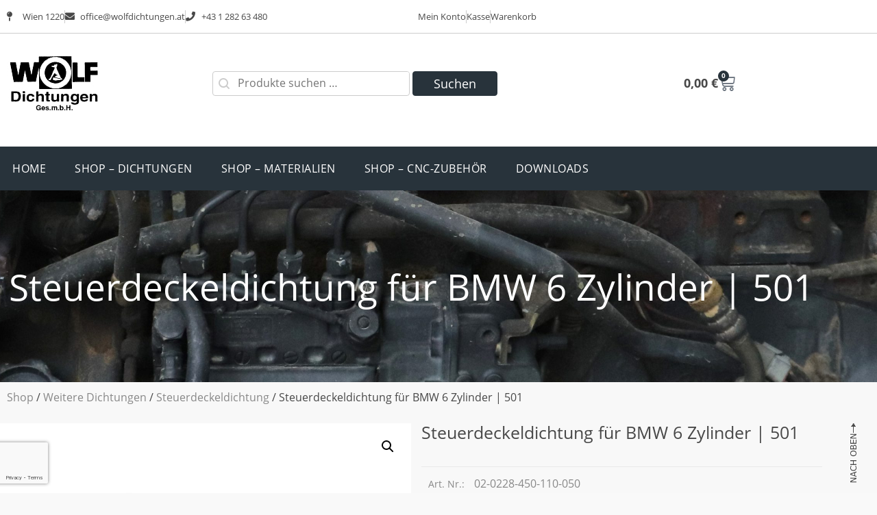

--- FILE ---
content_type: text/html; charset=UTF-8
request_url: https://www.wolfdichtungen.at/shop/steuerdeckeldichtung-fuer-bmw-6-zylinder-501/
body_size: 31016
content:
<!doctype html>
<html lang="de">
<head>
	<meta charset="UTF-8">
	<meta name="viewport" content="width=device-width, initial-scale=1">
	<link rel="profile" href="https://gmpg.org/xfn/11">
	<meta name='robots' content='index, follow, max-image-preview:large, max-snippet:-1, max-video-preview:-1' />

	<!-- This site is optimized with the Yoast SEO plugin v26.7 - https://yoast.com/wordpress/plugins/seo/ -->
	<title>Steuerdeckeldichtung für BMW 6 Zylinder | 501 - Wolf Dichtungen</title>
	<link rel="canonical" href="https://www.wolfdichtungen.at/shop/steuerdeckeldichtung-fuer-bmw-6-zylinder-501/" />
	<meta property="og:locale" content="de_DE" />
	<meta property="og:type" content="article" />
	<meta property="og:title" content="Steuerdeckeldichtung für BMW 6 Zylinder | 501 - Wolf Dichtungen" />
	<meta property="og:description" content="Steuerdeckeldichtung  Passend für: BMW 6 Zylinder | 501" />
	<meta property="og:url" content="https://www.wolfdichtungen.at/shop/steuerdeckeldichtung-fuer-bmw-6-zylinder-501/" />
	<meta property="og:site_name" content="Wolf Dichtungen" />
	<meta property="article:modified_time" content="2023-10-31T07:35:38+00:00" />
	<meta property="og:image" content="https://www.wolfdichtungen.at/wp-content/uploads/2020/08/02-0229-450-110-050-1024.jpg" />
	<meta property="og:image:width" content="1024" />
	<meta property="og:image:height" content="1024" />
	<meta property="og:image:type" content="image/jpeg" />
	<meta name="twitter:card" content="summary_large_image" />
	<script type="application/ld+json" class="yoast-schema-graph">{"@context":"https://schema.org","@graph":[{"@type":"WebPage","@id":"https://www.wolfdichtungen.at/shop/steuerdeckeldichtung-fuer-bmw-6-zylinder-501/","url":"https://www.wolfdichtungen.at/shop/steuerdeckeldichtung-fuer-bmw-6-zylinder-501/","name":"Steuerdeckeldichtung für BMW 6 Zylinder | 501 - Wolf Dichtungen","isPartOf":{"@id":"https://www.wolfdichtungen.at/#website"},"primaryImageOfPage":{"@id":"https://www.wolfdichtungen.at/shop/steuerdeckeldichtung-fuer-bmw-6-zylinder-501/#primaryimage"},"image":{"@id":"https://www.wolfdichtungen.at/shop/steuerdeckeldichtung-fuer-bmw-6-zylinder-501/#primaryimage"},"thumbnailUrl":"https://www.wolfdichtungen.at/wp-content/uploads/2020/08/02-0229-450-110-050-1024.jpg","datePublished":"2020-08-17T11:51:23+00:00","dateModified":"2023-10-31T07:35:38+00:00","breadcrumb":{"@id":"https://www.wolfdichtungen.at/shop/steuerdeckeldichtung-fuer-bmw-6-zylinder-501/#breadcrumb"},"inLanguage":"de","potentialAction":[{"@type":"ReadAction","target":["https://www.wolfdichtungen.at/shop/steuerdeckeldichtung-fuer-bmw-6-zylinder-501/"]}]},{"@type":"ImageObject","inLanguage":"de","@id":"https://www.wolfdichtungen.at/shop/steuerdeckeldichtung-fuer-bmw-6-zylinder-501/#primaryimage","url":"https://www.wolfdichtungen.at/wp-content/uploads/2020/08/02-0229-450-110-050-1024.jpg","contentUrl":"https://www.wolfdichtungen.at/wp-content/uploads/2020/08/02-0229-450-110-050-1024.jpg","width":1024,"height":1024},{"@type":"BreadcrumbList","@id":"https://www.wolfdichtungen.at/shop/steuerdeckeldichtung-fuer-bmw-6-zylinder-501/#breadcrumb","itemListElement":[{"@type":"ListItem","position":1,"name":"Startseite","item":"https://www.wolfdichtungen.at/"},{"@type":"ListItem","position":2,"name":"Produkte","item":"https://www.wolfdichtungen.at/shop/"},{"@type":"ListItem","position":3,"name":"Weitere Dichtungen","item":"https://www.wolfdichtungen.at/product-category/weitere-dichtungen/"},{"@type":"ListItem","position":4,"name":"Steuerdeckeldichtung","item":"https://www.wolfdichtungen.at/product-category/weitere-dichtungen/steuerdeckeldichtung/"},{"@type":"ListItem","position":5,"name":"Steuerdeckeldichtung für BMW 6 Zylinder | 501"}]},{"@type":"WebSite","@id":"https://www.wolfdichtungen.at/#website","url":"https://www.wolfdichtungen.at/","name":"Wolf Dichtungen","description":"Ihr Profi für Zylinderkopfdichtungen und mehr...","potentialAction":[{"@type":"SearchAction","target":{"@type":"EntryPoint","urlTemplate":"https://www.wolfdichtungen.at/?s={search_term_string}"},"query-input":{"@type":"PropertyValueSpecification","valueRequired":true,"valueName":"search_term_string"}}],"inLanguage":"de"},{"@type":"Product","@id":"https://www.wolfdichtungen.at/shop/steuerdeckeldichtung-fuer-bmw-6-zylinder-501/#/product/23728","sku":"02-0228-450-110-050","name":"Steuerdeckeldichtung für BMW 6 Zylinder | 501","description":"Steuerdeckeldichtung\r\n\r\nPassend für: BMW 6 Zylinder | 501","image":"https://www.wolfdichtungen.at/wp-content/uploads/2020/08/02-0229-450-110-050-1024.jpg","brand":{"@type":"Brand","name":"BMW"},"offers":{"@type":"Offer","url":"https://www.wolfdichtungen.at/shop/steuerdeckeldichtung-fuer-bmw-6-zylinder-501/","priceCurrency":"EUR","availability":"https://schema.org/InStock","price":"5.40"}}]}</script>
	<!-- / Yoast SEO plugin. -->


<link rel="alternate" type="application/rss+xml" title="Wolf Dichtungen &raquo; Feed" href="https://www.wolfdichtungen.at/feed/" />
<link rel="alternate" type="application/rss+xml" title="Wolf Dichtungen &raquo; Kommentar-Feed" href="https://www.wolfdichtungen.at/comments/feed/" />
<link rel="alternate" type="application/rss+xml" title="Wolf Dichtungen &raquo; Steuerdeckeldichtung für BMW 6 Zylinder | 501-Kommentar-Feed" href="https://www.wolfdichtungen.at/shop/steuerdeckeldichtung-fuer-bmw-6-zylinder-501/feed/" />
<link rel="alternate" title="oEmbed (JSON)" type="application/json+oembed" href="https://www.wolfdichtungen.at/wp-json/oembed/1.0/embed?url=https%3A%2F%2Fwww.wolfdichtungen.at%2Fshop%2Fsteuerdeckeldichtung-fuer-bmw-6-zylinder-501%2F" />
<link rel="alternate" title="oEmbed (XML)" type="text/xml+oembed" href="https://www.wolfdichtungen.at/wp-json/oembed/1.0/embed?url=https%3A%2F%2Fwww.wolfdichtungen.at%2Fshop%2Fsteuerdeckeldichtung-fuer-bmw-6-zylinder-501%2F&#038;format=xml" />
<style id='wp-img-auto-sizes-contain-inline-css'>
img:is([sizes=auto i],[sizes^="auto," i]){contain-intrinsic-size:3000px 1500px}
/*# sourceURL=wp-img-auto-sizes-contain-inline-css */
</style>
<link rel='stylesheet' id='wdp_cart-summary-css' href='https://www.wolfdichtungen.at/wp-content/plugins/advanced-dynamic-pricing-for-woocommerce/BaseVersion/assets/css/cart-summary.css?ver=4.10.5' media='all' />
<link rel='stylesheet' id='wpmf-gallery-popup-style-css' href='https://www.wolfdichtungen.at/wp-content/plugins/wp-media-folder/assets/css/display-gallery/magnific-popup.css?ver=0.9.9' media='all' />
<link rel='stylesheet' id='wpmf-gallery-style-css' href='https://www.wolfdichtungen.at/wp-content/plugins/wp-media-folder/assets/css/display-gallery/style-display-gallery.css?ver=6.1.9' media='all' />
<link rel='stylesheet' id='wpmf-slick-style-css' href='https://www.wolfdichtungen.at/wp-content/plugins/wp-media-folder/assets/js/slick/slick.css?ver=6.1.9' media='all' />
<link rel='stylesheet' id='wpmf-slick-theme-style-css' href='https://www.wolfdichtungen.at/wp-content/plugins/wp-media-folder/assets/js/slick/slick-theme.css?ver=6.1.9' media='all' />
<link rel='stylesheet' id='obge_style-css' href='https://www.wolfdichtungen.at/wp-content/plugins/ob_gallery_embed/css/style.css?ver=1769430960' media='all' />
<link rel='stylesheet' id='woo-custom-related-products-css' href='https://www.wolfdichtungen.at/wp-content/plugins/woo-custom-related-products/public/css/woo-custom-related-products-public.css' media='all' />
<link rel='stylesheet' id='woob-bootstrap-style-css' href='https://www.wolfdichtungen.at/wp-content/plugins/woocommerce-brand/css/framework/bootstrap.css?ver=6.9' media='all' />
<link rel='stylesheet' id='woob-front-end-style-css' href='https://www.wolfdichtungen.at/wp-content/plugins/woocommerce-brand/css/front-style.css?ver=6.9' media='all' />
<link rel='stylesheet' id='woob-dropdown-style-css' href='https://www.wolfdichtungen.at/wp-content/plugins/woocommerce-brand/css/msdropdown/dd.css?ver=6.9' media='all' />
<link rel='stylesheet' id='woob-carousel-style-css' href='https://www.wolfdichtungen.at/wp-content/plugins/woocommerce-brand/css/carousel/slick.css?ver=6.9' media='all' />
<link rel='stylesheet' id='woob-scroller-style-css' href='https://www.wolfdichtungen.at/wp-content/plugins/woocommerce-brand/css/scroll/tinyscroller.css?ver=6.9' media='all' />
<link rel='stylesheet' id='woob-tooltip-style-css' href='https://www.wolfdichtungen.at/wp-content/plugins/woocommerce-brand/css/tooltip/tipsy.css?ver=6.9' media='all' />
<link rel='stylesheet' id='photoswipe-css' href='https://www.wolfdichtungen.at/wp-content/plugins/woocommerce/assets/css/photoswipe/photoswipe.min.css?ver=10.4.3' media='all' />
<link rel='stylesheet' id='photoswipe-default-skin-css' href='https://www.wolfdichtungen.at/wp-content/plugins/woocommerce/assets/css/photoswipe/default-skin/default-skin.min.css?ver=10.4.3' media='all' />
<link rel='stylesheet' id='woocommerce-layout-css' href='https://www.wolfdichtungen.at/wp-content/plugins/woocommerce/assets/css/woocommerce-layout.css?ver=10.4.3' media='all' />
<link rel='stylesheet' id='woocommerce-smallscreen-css' href='https://www.wolfdichtungen.at/wp-content/plugins/woocommerce/assets/css/woocommerce-smallscreen.css?ver=10.4.3' media='only screen and (max-width: 768px)' />
<link rel='stylesheet' id='woocommerce-general-css' href='https://www.wolfdichtungen.at/wp-content/plugins/woocommerce/assets/css/woocommerce.css?ver=10.4.3' media='all' />
<style id='woocommerce-inline-inline-css'>
.woocommerce form .form-row .required { visibility: visible; }
/*# sourceURL=woocommerce-inline-inline-css */
</style>
<style id='wpgb-head-inline-css'>
.wp-grid-builder:not(.wpgb-template),.wpgb-facet{opacity:0.01}.wpgb-facet fieldset{margin:0;padding:0;border:none;outline:none;box-shadow:none}.wpgb-facet fieldset:last-child{margin-bottom:40px;}.wpgb-facet fieldset legend.wpgb-sr-only{height:1px;width:1px}
/*# sourceURL=wpgb-head-inline-css */
</style>
<link rel='stylesheet' id='brands-styles-css' href='https://www.wolfdichtungen.at/wp-content/plugins/woocommerce/assets/css/brands.css?ver=10.4.3' media='all' />
<link rel='stylesheet' id='parente2-style-css' href='https://www.wolfdichtungen.at/wp-content/themes/OmanBros-Theme/style.css?ver=6.9' media='all' />
<link rel='stylesheet' id='childe2-style-css' href='https://www.wolfdichtungen.at/wp-content/themes/OmanBros-Theme-child/style.css?ver=1769430960' media='all' />
<link rel='stylesheet' id='hello-elementor-css' href='https://www.wolfdichtungen.at/wp-content/themes/OmanBros-Theme/style.min.css?ver=3.3.0' media='all' />
<link rel='stylesheet' id='hello-elementor-theme-style-css' href='https://www.wolfdichtungen.at/wp-content/themes/OmanBros-Theme/theme.min.css?ver=3.3.0' media='all' />
<link rel='stylesheet' id='hello-elementor-header-footer-css' href='https://www.wolfdichtungen.at/wp-content/themes/OmanBros-Theme/header-footer.min.css?ver=3.3.0' media='all' />
<link rel='stylesheet' id='elementor-frontend-css' href='https://www.wolfdichtungen.at/wp-content/plugins/elementor/assets/css/frontend.min.css?ver=3.34.1' media='all' />
<style id='elementor-frontend-inline-css'>

				.elementor-widget-woocommerce-checkout-page .woocommerce table.woocommerce-checkout-review-order-table {
				    margin: var(--sections-margin, 24px 0 24px 0);
				    padding: var(--sections-padding, 16px 16px);
				}
				.elementor-widget-woocommerce-checkout-page .woocommerce table.woocommerce-checkout-review-order-table .cart_item td.product-name {
				    padding-right: 20px;
				}
				.elementor-widget-woocommerce-checkout-page .woocommerce .woocommerce-checkout #payment {
					border: none;
					padding: 0;
				}
				.elementor-widget-woocommerce-checkout-page .woocommerce .e-checkout__order_review-2 {
					background: var(--sections-background-color, #ffffff);
				    border-radius: var(--sections-border-radius, 3px);
				    padding: var(--sections-padding, 16px 30px);
				    margin: var(--sections-margin, 0 0 24px 0);
				    border-style: var(--sections-border-type, solid);
				    border-color: var(--sections-border-color, #D5D8DC);
				    border-width: 1px;
				    display: block;
				}
				.elementor-widget-woocommerce-checkout-page .woocommerce-checkout .place-order {
					display: -webkit-box;
					display: -ms-flexbox;
					display: flex;
					-webkit-box-orient: vertical;
					-webkit-box-direction: normal;
					-ms-flex-direction: column;
					flex-direction: column;
					-ms-flex-wrap: wrap;
					flex-wrap: wrap;
					padding: 0;
					margin-bottom: 0;
					margin-top: 1em;
					-webkit-box-align: var(--place-order-title-alignment, stretch);
					-ms-flex-align: var(--place-order-title-alignment, stretch);
					align-items: var(--place-order-title-alignment, stretch); 
				}
				.elementor-widget-woocommerce-checkout-page .woocommerce-checkout #place_order {
					background-color: #5bc0de;
					width: var(--purchase-button-width, auto);
					float: none;
					color: var(--purchase-button-normal-text-color, #ffffff);
					min-height: auto;
					padding: var(--purchase-button-padding, 1em 1em);
					border-radius: var(--purchase-button-border-radius, 3px); 
		        }
		        .elementor-widget-woocommerce-checkout-page .woocommerce-checkout #place_order:hover {
					background-color: #5bc0de;
					color: var(--purchase-button-hover-text-color, #ffffff);
					border-color: var(--purchase-button-hover-border-color, #5bc0de);
					-webkit-transition-duration: var(--purchase-button-hover-transition-duration, 0.3s);
					-o-transition-duration: var(--purchase-button-hover-transition-duration, 0.3s);
					transition-duration: var(--purchase-button-hover-transition-duration, 0.3s); 
                }
			
/*# sourceURL=elementor-frontend-inline-css */
</style>
<link rel='stylesheet' id='widget-nav-menu-css' href='https://www.wolfdichtungen.at/wp-content/plugins/elementor-pro/assets/css/widget-nav-menu.min.css?ver=3.34.0' media='all' />
<link rel='stylesheet' id='e-sticky-css' href='https://www.wolfdichtungen.at/wp-content/plugins/elementor-pro/assets/css/modules/sticky.min.css?ver=3.34.0' media='all' />
<link rel='stylesheet' id='widget-icon-list-css' href='https://www.wolfdichtungen.at/wp-content/plugins/elementor/assets/css/widget-icon-list.min.css?ver=3.34.1' media='all' />
<link rel='stylesheet' id='widget-image-css' href='https://www.wolfdichtungen.at/wp-content/plugins/elementor/assets/css/widget-image.min.css?ver=3.34.1' media='all' />
<link rel='stylesheet' id='swiper-css' href='https://www.wolfdichtungen.at/wp-content/plugins/elementor/assets/lib/swiper/v8/css/swiper.min.css?ver=8.4.5' media='all' />
<link rel='stylesheet' id='e-swiper-css' href='https://www.wolfdichtungen.at/wp-content/plugins/elementor/assets/css/conditionals/e-swiper.min.css?ver=3.34.1' media='all' />
<link rel='stylesheet' id='widget-woocommerce-menu-cart-css' href='https://www.wolfdichtungen.at/wp-content/plugins/elementor-pro/assets/css/widget-woocommerce-menu-cart.min.css?ver=3.34.0' media='all' />
<link rel='stylesheet' id='widget-heading-css' href='https://www.wolfdichtungen.at/wp-content/plugins/elementor/assets/css/widget-heading.min.css?ver=3.34.1' media='all' />
<link rel='stylesheet' id='widget-woocommerce-product-images-css' href='https://www.wolfdichtungen.at/wp-content/plugins/elementor-pro/assets/css/widget-woocommerce-product-images.min.css?ver=3.34.0' media='all' />
<link rel='stylesheet' id='widget-woocommerce-product-meta-css' href='https://www.wolfdichtungen.at/wp-content/plugins/elementor-pro/assets/css/widget-woocommerce-product-meta.min.css?ver=3.34.0' media='all' />
<link rel='stylesheet' id='widget-woocommerce-product-price-css' href='https://www.wolfdichtungen.at/wp-content/plugins/elementor-pro/assets/css/widget-woocommerce-product-price.min.css?ver=3.34.0' media='all' />
<link rel='stylesheet' id='widget-woocommerce-product-add-to-cart-css' href='https://www.wolfdichtungen.at/wp-content/plugins/elementor-pro/assets/css/widget-woocommerce-product-add-to-cart.min.css?ver=3.34.0' media='all' />
<link rel='stylesheet' id='widget-tabs-css' href='https://www.wolfdichtungen.at/wp-content/plugins/elementor/assets/css/widget-tabs.min.css?ver=3.34.1' media='all' />
<link rel='stylesheet' id='widget-woocommerce-products-css' href='https://www.wolfdichtungen.at/wp-content/plugins/elementor-pro/assets/css/widget-woocommerce-products.min.css?ver=3.34.0' media='all' />
<link rel='stylesheet' id='widget-menu-anchor-css' href='https://www.wolfdichtungen.at/wp-content/plugins/elementor/assets/css/widget-menu-anchor.min.css?ver=3.34.1' media='all' />
<link rel='stylesheet' id='widget-form-css' href='https://www.wolfdichtungen.at/wp-content/plugins/elementor-pro/assets/css/widget-form.min.css?ver=3.34.0' media='all' />
<link rel='stylesheet' id='widget-spacer-css' href='https://www.wolfdichtungen.at/wp-content/plugins/elementor/assets/css/widget-spacer.min.css?ver=3.34.1' media='all' />
<link rel='stylesheet' id='e-popup-css' href='https://www.wolfdichtungen.at/wp-content/plugins/elementor-pro/assets/css/conditionals/popup.min.css?ver=3.34.0' media='all' />
<link rel='stylesheet' id='elementor-icons-css' href='https://www.wolfdichtungen.at/wp-content/plugins/elementor/assets/lib/eicons/css/elementor-icons.min.css?ver=5.45.0' media='all' />
<link rel='stylesheet' id='elementor-post-13500-css' href='https://www.wolfdichtungen.at/wp-content/uploads/elementor/css/post-13500.css?ver=1768570874' media='all' />
<link rel='stylesheet' id='elementor-post-21506-css' href='https://www.wolfdichtungen.at/wp-content/uploads/elementor/css/post-21506.css?ver=1768570874' media='all' />
<link rel='stylesheet' id='elementor-post-21500-css' href='https://www.wolfdichtungen.at/wp-content/uploads/elementor/css/post-21500.css?ver=1768570874' media='all' />
<link rel='stylesheet' id='elementor-post-21511-css' href='https://www.wolfdichtungen.at/wp-content/uploads/elementor/css/post-21511.css?ver=1768570874' media='all' />
<link rel='stylesheet' id='elementor-post-47013-css' href='https://www.wolfdichtungen.at/wp-content/uploads/elementor/css/post-47013.css?ver=1768570874' media='all' />
<link rel='stylesheet' id='borlabs-cookie-custom-css' href='https://www.wolfdichtungen.at/wp-content/cache/borlabs-cookie/1/borlabs-cookie-1-de.css?ver=3.3.23-82' media='all' />
<link rel='stylesheet' id='woocommerce-gzd-layout-css' href='https://www.wolfdichtungen.at/wp-content/plugins/woocommerce-germanized/build/static/layout-styles.css?ver=3.20.5' media='all' />
<style id='woocommerce-gzd-layout-inline-css'>
.woocommerce-checkout .shop_table { background-color: #eeeeee; } .product p.deposit-packaging-type { font-size: 1.25em !important; } p.woocommerce-shipping-destination { display: none; }
                .wc-gzd-nutri-score-value-a {
                    background: url(https://www.wolfdichtungen.at/wp-content/plugins/woocommerce-germanized/assets/images/nutri-score-a.svg) no-repeat;
                }
                .wc-gzd-nutri-score-value-b {
                    background: url(https://www.wolfdichtungen.at/wp-content/plugins/woocommerce-germanized/assets/images/nutri-score-b.svg) no-repeat;
                }
                .wc-gzd-nutri-score-value-c {
                    background: url(https://www.wolfdichtungen.at/wp-content/plugins/woocommerce-germanized/assets/images/nutri-score-c.svg) no-repeat;
                }
                .wc-gzd-nutri-score-value-d {
                    background: url(https://www.wolfdichtungen.at/wp-content/plugins/woocommerce-germanized/assets/images/nutri-score-d.svg) no-repeat;
                }
                .wc-gzd-nutri-score-value-e {
                    background: url(https://www.wolfdichtungen.at/wp-content/plugins/woocommerce-germanized/assets/images/nutri-score-e.svg) no-repeat;
                }
            
/*# sourceURL=woocommerce-gzd-layout-inline-css */
</style>
<link rel='stylesheet' id='ecs-styles-css' href='https://www.wolfdichtungen.at/wp-content/plugins/ele-custom-skin/assets/css/ecs-style.css?ver=3.1.9' media='all' />
<link rel='stylesheet' id='elementor-post-21525-css' href='https://www.wolfdichtungen.at/wp-content/uploads/elementor/css/post-21525.css?ver=1630503950' media='all' />
<link rel='stylesheet' id='elementor-icons-shared-0-css' href='https://www.wolfdichtungen.at/wp-content/plugins/elementor/assets/lib/font-awesome/css/fontawesome.min.css?ver=5.15.3' media='all' />
<link rel='stylesheet' id='elementor-icons-fa-solid-css' href='https://www.wolfdichtungen.at/wp-content/plugins/elementor/assets/lib/font-awesome/css/solid.min.css?ver=5.15.3' media='all' />
<link rel='stylesheet' id='wdp_pricing-table-css' href='https://www.wolfdichtungen.at/wp-content/plugins/advanced-dynamic-pricing-for-woocommerce/BaseVersion/assets/css/pricing-table.css?ver=4.10.5' media='all' />
<link rel='stylesheet' id='wdp_deals-table-css' href='https://www.wolfdichtungen.at/wp-content/plugins/advanced-dynamic-pricing-for-woocommerce/BaseVersion/assets/css/deals-table.css?ver=4.10.5' media='all' />
<script src="https://www.wolfdichtungen.at/wp-includes/js/jquery/jquery.min.js?ver=3.7.1" id="jquery-core-js"></script>
<script src="https://www.wolfdichtungen.at/wp-includes/js/jquery/jquery-migrate.min.js?ver=3.4.1" id="jquery-migrate-js"></script>
<script src="https://www.wolfdichtungen.at/wp-content/plugins/woo-custom-related-products/public/js/woo-custom-related-products-public.js" id="woo-custom-related-products-js"></script>
<script src="https://www.wolfdichtungen.at/wp-content/plugins/woocommerce-brand/js/scroll/tinyscroller.js?ver=6.9" id="woob-scrollbar-script-js"></script>
<script src="https://www.wolfdichtungen.at/wp-content/plugins/woocommerce-brand/js/tooltip/jquery.tipsy.js?ver=6.9" id="woob-tooltip-script-js"></script>
<script id="woob-front-end-custom-script-js-extra">
var parameters = {"ajaxurl":"https://www.wolfdichtungen.at/wp-admin/admin-ajax.php","template_url":""};
//# sourceURL=woob-front-end-custom-script-js-extra
</script>
<script src="https://www.wolfdichtungen.at/wp-content/plugins/woocommerce-brand/js/custom-js.js?ver=6.9" id="woob-front-end-custom-script-js"></script>
<script src="https://www.wolfdichtungen.at/wp-content/plugins/woocommerce/assets/js/jquery-blockui/jquery.blockUI.min.js?ver=2.7.0-wc.10.4.3" id="wc-jquery-blockui-js" defer data-wp-strategy="defer"></script>
<script id="wc-add-to-cart-js-extra">
var wc_add_to_cart_params = {"ajax_url":"/wp-admin/admin-ajax.php","wc_ajax_url":"/?wc-ajax=%%endpoint%%","i18n_view_cart":"Warenkorb anzeigen","cart_url":"https://www.wolfdichtungen.at/warenkorb/","is_cart":"","cart_redirect_after_add":"no"};
//# sourceURL=wc-add-to-cart-js-extra
</script>
<script src="https://www.wolfdichtungen.at/wp-content/plugins/woocommerce/assets/js/frontend/add-to-cart.min.js?ver=10.4.3" id="wc-add-to-cart-js" defer data-wp-strategy="defer"></script>
<script src="https://www.wolfdichtungen.at/wp-content/plugins/woocommerce/assets/js/zoom/jquery.zoom.min.js?ver=1.7.21-wc.10.4.3" id="wc-zoom-js" defer data-wp-strategy="defer"></script>
<script src="https://www.wolfdichtungen.at/wp-content/plugins/woocommerce/assets/js/flexslider/jquery.flexslider.min.js?ver=2.7.2-wc.10.4.3" id="wc-flexslider-js" defer data-wp-strategy="defer"></script>
<script src="https://www.wolfdichtungen.at/wp-content/plugins/woocommerce/assets/js/photoswipe/photoswipe.min.js?ver=4.1.1-wc.10.4.3" id="wc-photoswipe-js" defer data-wp-strategy="defer"></script>
<script src="https://www.wolfdichtungen.at/wp-content/plugins/woocommerce/assets/js/photoswipe/photoswipe-ui-default.min.js?ver=4.1.1-wc.10.4.3" id="wc-photoswipe-ui-default-js" defer data-wp-strategy="defer"></script>
<script id="wc-single-product-js-extra">
var wc_single_product_params = {"i18n_required_rating_text":"Bitte w\u00e4hle eine Bewertung","i18n_rating_options":["1 von 5\u00a0Sternen","2 von 5\u00a0Sternen","3 von 5\u00a0Sternen","4 von 5\u00a0Sternen","5 von 5\u00a0Sternen"],"i18n_product_gallery_trigger_text":"Bildergalerie im Vollbildmodus anzeigen","review_rating_required":"yes","flexslider":{"rtl":false,"animation":"slide","smoothHeight":true,"directionNav":false,"controlNav":"thumbnails","slideshow":false,"animationSpeed":500,"animationLoop":false,"allowOneSlide":false},"zoom_enabled":"1","zoom_options":[],"photoswipe_enabled":"1","photoswipe_options":{"shareEl":false,"closeOnScroll":false,"history":false,"hideAnimationDuration":0,"showAnimationDuration":0},"flexslider_enabled":"1"};
//# sourceURL=wc-single-product-js-extra
</script>
<script src="https://www.wolfdichtungen.at/wp-content/plugins/woocommerce/assets/js/frontend/single-product.min.js?ver=10.4.3" id="wc-single-product-js" defer data-wp-strategy="defer"></script>
<script src="https://www.wolfdichtungen.at/wp-content/plugins/woocommerce/assets/js/js-cookie/js.cookie.min.js?ver=2.1.4-wc.10.4.3" id="wc-js-cookie-js" defer data-wp-strategy="defer"></script>
<script id="woocommerce-js-extra">
var woocommerce_params = {"ajax_url":"/wp-admin/admin-ajax.php","wc_ajax_url":"/?wc-ajax=%%endpoint%%","i18n_password_show":"Passwort anzeigen","i18n_password_hide":"Passwort ausblenden"};
//# sourceURL=woocommerce-js-extra
</script>
<script src="https://www.wolfdichtungen.at/wp-content/plugins/woocommerce/assets/js/frontend/woocommerce.min.js?ver=10.4.3" id="woocommerce-js" defer data-wp-strategy="defer"></script>
<script id="WCPAY_ASSETS-js-extra">
var wcpayAssets = {"url":"https://www.wolfdichtungen.at/wp-content/plugins/woocommerce-payments/dist/"};
//# sourceURL=WCPAY_ASSETS-js-extra
</script>
<script data-no-optimize="1" data-no-minify="1" data-cfasync="false" src="https://www.wolfdichtungen.at/wp-content/cache/borlabs-cookie/1/borlabs-cookie-config-de.json.js?ver=3.3.23-97" id="borlabs-cookie-config-js"></script>
<script data-no-optimize="1" data-no-minify="1" data-cfasync="false" src="https://www.wolfdichtungen.at/wp-content/plugins/borlabs-cookie/assets/javascript/borlabs-cookie-prioritize.min.js?ver=3.3.23" id="borlabs-cookie-prioritize-js"></script>
<script id="wc-gzd-unit-price-observer-queue-js-extra">
var wc_gzd_unit_price_observer_queue_params = {"ajax_url":"/wp-admin/admin-ajax.php","wc_ajax_url":"/?wc-ajax=%%endpoint%%","refresh_unit_price_nonce":"c38af7f25f"};
//# sourceURL=wc-gzd-unit-price-observer-queue-js-extra
</script>
<script src="https://www.wolfdichtungen.at/wp-content/plugins/woocommerce-germanized/build/static/unit-price-observer-queue.js?ver=3.20.5" id="wc-gzd-unit-price-observer-queue-js" defer data-wp-strategy="defer"></script>
<script src="https://www.wolfdichtungen.at/wp-content/plugins/woocommerce/assets/js/accounting/accounting.min.js?ver=0.4.2" id="wc-accounting-js"></script>
<script id="wc-gzd-unit-price-observer-js-extra">
var wc_gzd_unit_price_observer_params = {"wrapper":".product","price_selector":{"p.price":{"is_total_price":false,"is_primary_selector":true,"quantity_selector":""}},"replace_price":"1","product_id":"23728","price_decimal_sep":",","price_thousand_sep":".","qty_selector":"input.quantity, input.qty","refresh_on_load":""};
//# sourceURL=wc-gzd-unit-price-observer-js-extra
</script>
<script src="https://www.wolfdichtungen.at/wp-content/plugins/woocommerce-germanized/build/static/unit-price-observer.js?ver=3.20.5" id="wc-gzd-unit-price-observer-js" defer data-wp-strategy="defer"></script>
<script id="ecs_ajax_load-js-extra">
var ecs_ajax_params = {"ajaxurl":"https://www.wolfdichtungen.at/wp-admin/admin-ajax.php","posts":"{\"page\":0,\"product\":\"steuerdeckeldichtung-fuer-bmw-6-zylinder-501\",\"post_type\":\"product\",\"name\":\"steuerdeckeldichtung-fuer-bmw-6-zylinder-501\",\"error\":\"\",\"m\":\"\",\"p\":0,\"post_parent\":\"\",\"subpost\":\"\",\"subpost_id\":\"\",\"attachment\":\"\",\"attachment_id\":0,\"pagename\":\"\",\"page_id\":0,\"second\":\"\",\"minute\":\"\",\"hour\":\"\",\"day\":0,\"monthnum\":0,\"year\":0,\"w\":0,\"category_name\":\"\",\"tag\":\"\",\"cat\":\"\",\"tag_id\":\"\",\"author\":\"\",\"author_name\":\"\",\"feed\":\"\",\"tb\":\"\",\"paged\":0,\"meta_key\":\"\",\"meta_value\":\"\",\"preview\":\"\",\"s\":\"\",\"sentence\":\"\",\"title\":\"\",\"fields\":\"all\",\"menu_order\":\"\",\"embed\":\"\",\"category__in\":[],\"category__not_in\":[],\"category__and\":[],\"post__in\":[],\"post__not_in\":[],\"post_name__in\":[],\"tag__in\":[],\"tag__not_in\":[],\"tag__and\":[],\"tag_slug__in\":[],\"tag_slug__and\":[],\"post_parent__in\":[],\"post_parent__not_in\":[],\"author__in\":[],\"author__not_in\":[],\"search_columns\":[],\"ignore_sticky_posts\":false,\"suppress_filters\":false,\"cache_results\":true,\"update_post_term_cache\":true,\"update_menu_item_cache\":false,\"lazy_load_term_meta\":true,\"update_post_meta_cache\":true,\"posts_per_page\":27,\"nopaging\":false,\"comments_per_page\":\"50\",\"no_found_rows\":false,\"order\":\"DESC\"}"};
//# sourceURL=ecs_ajax_load-js-extra
</script>
<script src="https://www.wolfdichtungen.at/wp-content/plugins/ele-custom-skin/assets/js/ecs_ajax_pagination.js?ver=3.1.9" id="ecs_ajax_load-js"></script>
<script src="https://www.wolfdichtungen.at/wp-content/plugins/ele-custom-skin/assets/js/ecs.js?ver=3.1.9" id="ecs-script-js"></script>
<link rel="https://api.w.org/" href="https://www.wolfdichtungen.at/wp-json/" /><link rel="alternate" title="JSON" type="application/json" href="https://www.wolfdichtungen.at/wp-json/wp/v2/product/23728" /><link rel="EditURI" type="application/rsd+xml" title="RSD" href="https://www.wolfdichtungen.at/xmlrpc.php?rsd" />
<meta name="generator" content="WordPress 6.9" />
<meta name="generator" content="WooCommerce 10.4.3" />
<link rel='shortlink' href='https://www.wolfdichtungen.at/?p=23728' />
<noscript><style>.wp-grid-builder .wpgb-card.wpgb-card-hidden .wpgb-card-wrapper{opacity:1!important;visibility:visible!important;transform:none!important}.wpgb-facet {opacity:1!important;pointer-events:auto!important}.wpgb-facet *:not(.wpgb-pagination-facet){display:none}</style></noscript><!-- Google site verification - Google for WooCommerce -->
<meta name="google-site-verification" content="v2_4yeVWqXayKSYCVMfsEZTXUh6Ynts_rePnJA_Lt9Q" />
<meta name="google-site-verification" content="v2_4yeVWqXayKSYCVMfsEZTXUh6Ynts_rePnJA_Lt9Q" /><meta name="description" content="Steuerdeckeldichtung

Passend für: BMW 6 Zylinder | 501">
	<noscript><style>.woocommerce-product-gallery{ opacity: 1 !important; }</style></noscript>
	<meta name="generator" content="Elementor 3.34.1; features: additional_custom_breakpoints; settings: css_print_method-external, google_font-enabled, font_display-auto">
        <style type="text/css">
            .wdp_bulk_table_content .wdp_pricing_table_caption { color: #6d6d6d ! important} .wdp_bulk_table_content table thead td { color: #6d6d6d ! important} .wdp_bulk_table_content table thead td { background-color: #efefef ! important} .wdp_bulk_table_content table thead td { higlight_background_color-color: #efefef ! important} .wdp_bulk_table_content table thead td { higlight_text_color: #6d6d6d ! important} .wdp_bulk_table_content table tbody td { color: #6d6d6d ! important} .wdp_bulk_table_content table tbody td { background-color: #ffffff ! important} .wdp_bulk_table_content .wdp_pricing_table_footer { color: #6d6d6d ! important}        </style>
        			<style>
				.e-con.e-parent:nth-of-type(n+4):not(.e-lazyloaded):not(.e-no-lazyload),
				.e-con.e-parent:nth-of-type(n+4):not(.e-lazyloaded):not(.e-no-lazyload) * {
					background-image: none !important;
				}
				@media screen and (max-height: 1024px) {
					.e-con.e-parent:nth-of-type(n+3):not(.e-lazyloaded):not(.e-no-lazyload),
					.e-con.e-parent:nth-of-type(n+3):not(.e-lazyloaded):not(.e-no-lazyload) * {
						background-image: none !important;
					}
				}
				@media screen and (max-height: 640px) {
					.e-con.e-parent:nth-of-type(n+2):not(.e-lazyloaded):not(.e-no-lazyload),
					.e-con.e-parent:nth-of-type(n+2):not(.e-lazyloaded):not(.e-no-lazyload) * {
						background-image: none !important;
					}
				}
			</style>
			<link rel="icon" href="https://www.wolfdichtungen.at/wp-content/uploads/2020/02/cropped-logo-3-32x32.png" sizes="32x32" />
<link rel="icon" href="https://www.wolfdichtungen.at/wp-content/uploads/2020/02/cropped-logo-3-192x192.png" sizes="192x192" />
<link rel="apple-touch-icon" href="https://www.wolfdichtungen.at/wp-content/uploads/2020/02/cropped-logo-3-180x180.png" />
<meta name="msapplication-TileImage" content="https://www.wolfdichtungen.at/wp-content/uploads/2020/02/cropped-logo-3-270x270.png" />
</head>
<body class="wp-singular product-template-default single single-product postid-23728 wp-embed-responsive wp-theme-OmanBros-Theme wp-child-theme-OmanBros-Theme-child theme-OmanBros-Theme woocommerce woocommerce-page woocommerce-no-js theme-default elementor-default elementor-template-full-width elementor-kit-13500 elementor-page-12792 elementor-page-21511">


<a class="skip-link screen-reader-text" href="#content">Skip to content</a>

		<header data-elementor-type="header" data-elementor-id="21506" class="elementor elementor-21506 elementor-location-header" data-elementor-post-type="elementor_library">
					<section class="elementor-section elementor-top-section elementor-element elementor-element-7e52cc3a elementor-section-full_width elementor-hidden-desktop elementor-hidden-tablet elementor-section-height-default elementor-section-height-default" data-id="7e52cc3a" data-element_type="section" data-settings="{&quot;sticky&quot;:&quot;top&quot;,&quot;sticky_on&quot;:[&quot;mobile&quot;],&quot;sticky_offset&quot;:0,&quot;sticky_effects_offset&quot;:0,&quot;sticky_anchor_link_offset&quot;:0}">
						<div class="elementor-container elementor-column-gap-no">
					<div class="elementor-column elementor-col-100 elementor-top-column elementor-element elementor-element-283c326" data-id="283c326" data-element_type="column">
			<div class="elementor-widget-wrap elementor-element-populated">
						<div class="elementor-element elementor-element-81c9253 elementor-nav-menu--stretch elementor-nav-menu__text-align-aside elementor-nav-menu--toggle elementor-nav-menu--burger elementor-widget elementor-widget-nav-menu" data-id="81c9253" data-element_type="widget" data-settings="{&quot;layout&quot;:&quot;dropdown&quot;,&quot;full_width&quot;:&quot;stretch&quot;,&quot;submenu_icon&quot;:{&quot;value&quot;:&quot;&lt;i class=\&quot;fas fa-caret-down\&quot; aria-hidden=\&quot;true\&quot;&gt;&lt;\/i&gt;&quot;,&quot;library&quot;:&quot;fa-solid&quot;},&quot;toggle&quot;:&quot;burger&quot;}" data-widget_type="nav-menu.default">
				<div class="elementor-widget-container">
							<div class="elementor-menu-toggle" role="button" tabindex="0" aria-label="Menü Umschalter" aria-expanded="false">
			<i aria-hidden="true" role="presentation" class="elementor-menu-toggle__icon--open eicon-menu-bar"></i><i aria-hidden="true" role="presentation" class="elementor-menu-toggle__icon--close eicon-close"></i>		</div>
					<nav class="elementor-nav-menu--dropdown elementor-nav-menu__container" aria-hidden="true">
				<ul id="menu-2-81c9253" class="elementor-nav-menu"><li class="navbar-custom menu-item menu-item-type-post_type menu-item-object-page menu-item-home menu-item-12381"><a href="https://www.wolfdichtungen.at/" class="elementor-item" tabindex="-1">Home</a></li>
<li class="navbar-custom menu-item menu-item-type-post_type menu-item-object-page menu-item-13534"><a href="https://www.wolfdichtungen.at/dichtshop/" class="elementor-item" tabindex="-1">Shop &#8211; Dichtungen</a></li>
<li class="navbar-custom menu-item menu-item-type-post_type menu-item-object-page menu-item-27070"><a href="https://www.wolfdichtungen.at/matshop/" class="elementor-item" tabindex="-1">Shop – Materialien</a></li>
<li class="menu-item menu-item-type-post_type menu-item-object-page menu-item-54013"><a href="https://www.wolfdichtungen.at/cncshop/" class="elementor-item" tabindex="-1">Shop – CNC-Zubehör</a></li>
<li class="navbar-custom menu-item menu-item-type-post_type menu-item-object-page menu-item-27060"><a href="https://www.wolfdichtungen.at/downloads/" class="elementor-item" tabindex="-1">Downloads</a></li>
</ul>			</nav>
						</div>
				</div>
					</div>
		</div>
					</div>
		</section>
				<section class="elementor-section elementor-top-section elementor-element elementor-element-65630054 elementor-section-height-min-height elementor-section-content-middle elementor-hidden-phone elementor-section-boxed elementor-section-height-default elementor-section-items-middle" data-id="65630054" data-element_type="section" data-settings="{&quot;background_background&quot;:&quot;classic&quot;}">
						<div class="elementor-container elementor-column-gap-default">
					<div class="elementor-column elementor-col-50 elementor-top-column elementor-element elementor-element-43ea3919" data-id="43ea3919" data-element_type="column">
			<div class="elementor-widget-wrap elementor-element-populated">
						<div class="elementor-element elementor-element-3e38e493 elementor-icon-list--layout-inline elementor-mobile-align-center elementor-list-item-link-full_width elementor-widget elementor-widget-icon-list" data-id="3e38e493" data-element_type="widget" data-widget_type="icon-list.default">
				<div class="elementor-widget-container">
							<ul class="elementor-icon-list-items elementor-inline-items">
							<li class="elementor-icon-list-item elementor-inline-item">
											<span class="elementor-icon-list-icon">
							<i aria-hidden="true" class="fas fa-map-pin"></i>						</span>
										<span class="elementor-icon-list-text">Wien 1220</span>
									</li>
								<li class="elementor-icon-list-item elementor-inline-item">
											<a href="mailto:office@wolfdichtungen.at">

												<span class="elementor-icon-list-icon">
							<i aria-hidden="true" class="fas fa-envelope"></i>						</span>
										<span class="elementor-icon-list-text">office@wolfdichtungen.at</span>
											</a>
									</li>
								<li class="elementor-icon-list-item elementor-inline-item">
											<a href="tel:+43%201%20282%2063%20480">

												<span class="elementor-icon-list-icon">
							<i aria-hidden="true" class="fas fa-phone"></i>						</span>
										<span class="elementor-icon-list-text">+43 1 282 63 480</span>
											</a>
									</li>
						</ul>
						</div>
				</div>
					</div>
		</div>
				<div class="elementor-column elementor-col-50 elementor-top-column elementor-element elementor-element-2879d8a4" data-id="2879d8a4" data-element_type="column">
			<div class="elementor-widget-wrap elementor-element-populated">
						<div class="elementor-element elementor-element-78b0a448 elementor-icon-list--layout-inline elementor-align-end elementor-mobile-align-center elementor-list-item-link-full_width elementor-widget elementor-widget-icon-list" data-id="78b0a448" data-element_type="widget" data-widget_type="icon-list.default">
				<div class="elementor-widget-container">
							<ul class="elementor-icon-list-items elementor-inline-items">
							<li class="elementor-icon-list-item elementor-inline-item">
											<a href="/mein-konto">

											<span class="elementor-icon-list-text">Mein Konto</span>
											</a>
									</li>
								<li class="elementor-icon-list-item elementor-inline-item">
											<a href="/kasse">

											<span class="elementor-icon-list-text">Kasse</span>
											</a>
									</li>
								<li class="elementor-icon-list-item elementor-inline-item">
											<a href="/warenkorb">

											<span class="elementor-icon-list-text">Warenkorb</span>
											</a>
									</li>
						</ul>
						</div>
				</div>
					</div>
		</div>
					</div>
		</section>
				<section class="elementor-section elementor-top-section elementor-element elementor-element-9bd04cc elementor-section-content-middle elementor-section-boxed elementor-section-height-default elementor-section-height-default" data-id="9bd04cc" data-element_type="section" id="oben" data-settings="{&quot;background_background&quot;:&quot;classic&quot;}">
						<div class="elementor-container elementor-column-gap-default">
					<div class="elementor-column elementor-col-33 elementor-top-column elementor-element elementor-element-46aeade6 nopadding" data-id="46aeade6" data-element_type="column">
			<div class="elementor-widget-wrap elementor-element-populated">
						<div class="elementor-element elementor-element-3fc6c10 elementor-widget elementor-widget-image" data-id="3fc6c10" data-element_type="widget" data-widget_type="image.default">
				<div class="elementor-widget-container">
																<a href="https://www.wolfdichtungen.at">
							<img width="140" height="85" src="https://www.wolfdichtungen.at/wp-content/uploads/2020/06/logo.png" class="attachment-full size-full wp-image-21504" alt="" />								</a>
															</div>
				</div>
					</div>
		</div>
				<div class="elementor-column elementor-col-33 elementor-top-column elementor-element elementor-element-7f235a02" data-id="7f235a02" data-element_type="column">
			<div class="elementor-widget-wrap elementor-element-populated">
						<div class="elementor-element elementor-element-15a493f8 search-form elementor-widget elementor-widget-wp-widget-woocommerce_product_search" data-id="15a493f8" data-element_type="widget" data-widget_type="wp-widget-woocommerce_product_search.default">
				<div class="elementor-widget-container">
					<div class="woocommerce widget_product_search"><form role="search" method="get" class="woocommerce-product-search" action="https://www.wolfdichtungen.at/">
	<label class="screen-reader-text" for="woocommerce-product-search-field-0">Suche nach:</label>
	<label class = "lupe">
		<svg viewBox='0 0 24 24' aria-hidden='true' focusable='false'><path fill='currentColor' d='M18.932 16.845a10.206 10.206 0 0 0 2.087-6.261A10.5 10.5 0 0 0 10.584 0a10.584 10.584 0 0 0 0 21.168 9.9 9.9 0 0 0 6.261-2.087l4.472 4.472a1.441 1.441 0 0 0 2.087 0 1.441 1.441 0 0 0 0-2.087zm-8.348 1.193a7.508 7.508 0 0 1-7.6-7.453 7.6 7.6 0 0 1 15.2 0 7.508 7.508 0 0 1-7.6 7.452z'></path></svg>
		<input type="search" id="woocommerce-product-search-field-0" class="search-field" placeholder="Produkte suchen …" value="" name="s" />
	</label>
	<button class="product-search" type="submit" value="Suchen">Suchen</button>
	<input type="hidden" name="post_type" value="product" />
</form>
</div>				</div>
				</div>
					</div>
		</div>
				<div class="elementor-column elementor-col-33 elementor-top-column elementor-element elementor-element-2ce6b4d3" data-id="2ce6b4d3" data-element_type="column">
			<div class="elementor-widget-wrap elementor-element-populated">
						<div class="elementor-element elementor-element-66dd8c82 toggle-icon--cart-medium elementor-menu-cart--items-indicator-bubble elementor-menu-cart--show-subtotal-yes elementor-menu-cart--cart-type-side-cart elementor-menu-cart--show-remove-button-yes elementor-widget elementor-widget-woocommerce-menu-cart" data-id="66dd8c82" data-element_type="widget" data-settings="{&quot;cart_type&quot;:&quot;side-cart&quot;,&quot;open_cart&quot;:&quot;click&quot;,&quot;automatically_open_cart&quot;:&quot;no&quot;}" data-widget_type="woocommerce-menu-cart.default">
				<div class="elementor-widget-container">
							<div class="elementor-menu-cart__wrapper">
							<div class="elementor-menu-cart__toggle_wrapper">
					<div class="elementor-menu-cart__container elementor-lightbox" aria-hidden="true">
						<div class="elementor-menu-cart__main" aria-hidden="true">
									<div class="elementor-menu-cart__close-button">
					</div>
									<div class="widget_shopping_cart_content">
															</div>
						</div>
					</div>
							<div class="elementor-menu-cart__toggle elementor-button-wrapper">
			<a id="elementor-menu-cart__toggle_button" href="#" class="elementor-menu-cart__toggle_button elementor-button elementor-size-sm" aria-expanded="false">
				<span class="elementor-button-text"><span class="woocommerce-Price-amount amount"><bdi>0,00&nbsp;<span class="woocommerce-Price-currencySymbol">&euro;</span></bdi></span></span>
				<span class="elementor-button-icon">
					<span class="elementor-button-icon-qty" data-counter="0">0</span>
					<i class="eicon-cart-medium"></i>					<span class="elementor-screen-only">Warenkorb</span>
				</span>
			</a>
		</div>
						</div>
					</div> <!-- close elementor-menu-cart__wrapper -->
						</div>
				</div>
					</div>
		</div>
					</div>
		</section>
				<section class="elementor-section elementor-top-section elementor-element elementor-element-236974e3 elementor-section-height-min-height elementor-hidden-phone elementor-section-boxed elementor-section-height-default elementor-section-items-middle" data-id="236974e3" data-element_type="section" data-settings="{&quot;background_background&quot;:&quot;classic&quot;,&quot;sticky&quot;:&quot;top&quot;,&quot;sticky_on&quot;:[&quot;desktop&quot;,&quot;tablet&quot;,&quot;mobile&quot;],&quot;sticky_offset&quot;:0,&quot;sticky_effects_offset&quot;:0,&quot;sticky_anchor_link_offset&quot;:0}">
						<div class="elementor-container elementor-column-gap-no">
					<div class="elementor-column elementor-col-100 elementor-top-column elementor-element elementor-element-368af485" data-id="368af485" data-element_type="column">
			<div class="elementor-widget-wrap elementor-element-populated">
						<div class="elementor-element elementor-element-3516519 elementor-nav-menu--dropdown-none elementor-widget elementor-widget-nav-menu" data-id="3516519" data-element_type="widget" data-settings="{&quot;layout&quot;:&quot;horizontal&quot;,&quot;submenu_icon&quot;:{&quot;value&quot;:&quot;&lt;i class=\&quot;fas fa-caret-down\&quot; aria-hidden=\&quot;true\&quot;&gt;&lt;\/i&gt;&quot;,&quot;library&quot;:&quot;fa-solid&quot;}}" data-widget_type="nav-menu.default">
				<div class="elementor-widget-container">
								<nav aria-label="Menü" class="elementor-nav-menu--main elementor-nav-menu__container elementor-nav-menu--layout-horizontal e--pointer-background e--animation-fade">
				<ul id="menu-1-3516519" class="elementor-nav-menu"><li class="navbar-custom menu-item menu-item-type-post_type menu-item-object-page menu-item-home menu-item-12381"><a href="https://www.wolfdichtungen.at/" class="elementor-item">Home</a></li>
<li class="navbar-custom menu-item menu-item-type-post_type menu-item-object-page menu-item-13534"><a href="https://www.wolfdichtungen.at/dichtshop/" class="elementor-item">Shop &#8211; Dichtungen</a></li>
<li class="navbar-custom menu-item menu-item-type-post_type menu-item-object-page menu-item-27070"><a href="https://www.wolfdichtungen.at/matshop/" class="elementor-item">Shop – Materialien</a></li>
<li class="menu-item menu-item-type-post_type menu-item-object-page menu-item-54013"><a href="https://www.wolfdichtungen.at/cncshop/" class="elementor-item">Shop – CNC-Zubehör</a></li>
<li class="navbar-custom menu-item menu-item-type-post_type menu-item-object-page menu-item-27060"><a href="https://www.wolfdichtungen.at/downloads/" class="elementor-item">Downloads</a></li>
</ul>			</nav>
						<nav class="elementor-nav-menu--dropdown elementor-nav-menu__container" aria-hidden="true">
				<ul id="menu-2-3516519" class="elementor-nav-menu"><li class="navbar-custom menu-item menu-item-type-post_type menu-item-object-page menu-item-home menu-item-12381"><a href="https://www.wolfdichtungen.at/" class="elementor-item" tabindex="-1">Home</a></li>
<li class="navbar-custom menu-item menu-item-type-post_type menu-item-object-page menu-item-13534"><a href="https://www.wolfdichtungen.at/dichtshop/" class="elementor-item" tabindex="-1">Shop &#8211; Dichtungen</a></li>
<li class="navbar-custom menu-item menu-item-type-post_type menu-item-object-page menu-item-27070"><a href="https://www.wolfdichtungen.at/matshop/" class="elementor-item" tabindex="-1">Shop – Materialien</a></li>
<li class="menu-item menu-item-type-post_type menu-item-object-page menu-item-54013"><a href="https://www.wolfdichtungen.at/cncshop/" class="elementor-item" tabindex="-1">Shop – CNC-Zubehör</a></li>
<li class="navbar-custom menu-item menu-item-type-post_type menu-item-object-page menu-item-27060"><a href="https://www.wolfdichtungen.at/downloads/" class="elementor-item" tabindex="-1">Downloads</a></li>
</ul>			</nav>
						</div>
				</div>
					</div>
		</div>
					</div>
		</section>
				<section class="elementor-section elementor-top-section elementor-element elementor-element-520c5b65 elementor-section-height-min-height elementor-hidden-phone elementor-section-boxed elementor-section-height-default elementor-section-items-middle" data-id="520c5b65" data-element_type="section" data-settings="{&quot;background_background&quot;:&quot;classic&quot;}">
							<div class="elementor-background-overlay"></div>
							<div class="elementor-container elementor-column-gap-default">
					<div class="elementor-column elementor-col-100 elementor-top-column elementor-element elementor-element-12338f43" data-id="12338f43" data-element_type="column">
			<div class="elementor-widget-wrap elementor-element-populated">
						<div class="elementor-element elementor-element-ffb99d8 elementor-widget elementor-widget-theme-page-title elementor-page-title elementor-widget-heading" data-id="ffb99d8" data-element_type="widget" data-widget_type="theme-page-title.default">
				<div class="elementor-widget-container">
					<h1 class="elementor-heading-title elementor-size-default">Steuerdeckeldichtung für BMW 6 Zylinder | 501</h1>				</div>
				</div>
					</div>
		</div>
					</div>
		</section>
				</header>
		<div class="woocommerce-notices-wrapper"></div>		<div data-elementor-type="product" data-elementor-id="21511" class="elementor elementor-21511 elementor-location-single post-23728 product type-product status-publish has-post-thumbnail product_brand-brd-bmw product_cat-steuerdeckeldichtung product_cat-weitere-dichtungen first instock taxable shipping-taxable purchasable product-type-simple product" data-elementor-post-type="elementor_library">
					<section class="elementor-section elementor-top-section elementor-element elementor-element-1a0ce01e breadcrumb elementor-section-boxed elementor-section-height-default elementor-section-height-default" data-id="1a0ce01e" data-element_type="section" data-settings="{&quot;background_background&quot;:&quot;classic&quot;}">
						<div class="elementor-container elementor-column-gap-default">
					<div class="elementor-column elementor-col-100 elementor-top-column elementor-element elementor-element-55e7486f" data-id="55e7486f" data-element_type="column">
			<div class="elementor-widget-wrap elementor-element-populated">
						<div class="elementor-element elementor-element-5bfdc4f3 elementor-widget elementor-widget-woocommerce-breadcrumb" data-id="5bfdc4f3" data-element_type="widget" data-widget_type="woocommerce-breadcrumb.default">
				<div class="elementor-widget-container">
					<nav class="woocommerce-breadcrumb" aria-label="Breadcrumb"><a href="https://www.wolfdichtungen.at/shop">Shop</a>&nbsp;&#47;&nbsp;<a href="https://www.wolfdichtungen.at/product-category/weitere-dichtungen/">Weitere Dichtungen</a>&nbsp;&#47;&nbsp;<a href="https://www.wolfdichtungen.at/product-category/weitere-dichtungen/steuerdeckeldichtung/">Steuerdeckeldichtung</a>&nbsp;&#47;&nbsp;Steuerdeckeldichtung für BMW 6 Zylinder | 501</nav>				</div>
				</div>
					</div>
		</div>
					</div>
		</section>
				<section class="elementor-section elementor-top-section elementor-element elementor-element-5d3935d9 mobile elementor-reverse-mobile elementor-section-boxed elementor-section-height-default elementor-section-height-default" data-id="5d3935d9" data-element_type="section" data-settings="{&quot;background_background&quot;:&quot;classic&quot;}">
						<div class="elementor-container elementor-column-gap-no">
					<div class="elementor-column elementor-col-50 elementor-top-column elementor-element elementor-element-65f6a5f" data-id="65f6a5f" data-element_type="column">
			<div class="elementor-widget-wrap elementor-element-populated">
						<div class="elementor-element elementor-element-60868699 product-img yes elementor-widget elementor-widget-woocommerce-product-images" data-id="60868699" data-element_type="widget" data-widget_type="woocommerce-product-images.default">
				<div class="elementor-widget-container">
					<div class="woocommerce-product-gallery woocommerce-product-gallery--with-images woocommerce-product-gallery--columns-4 images" data-columns="4" style="opacity: 0; transition: opacity .25s ease-in-out;">
	<div class="woocommerce-product-gallery__wrapper">
		<div data-thumb="https://www.wolfdichtungen.at/wp-content/uploads/2020/08/02-0229-450-110-050-1024-100x100.jpg" data-thumb-alt="Steuerdeckeldichtung für BMW 6 Zylinder | 501" data-thumb-srcset="https://www.wolfdichtungen.at/wp-content/uploads/2020/08/02-0229-450-110-050-1024-100x100.jpg 100w, https://www.wolfdichtungen.at/wp-content/uploads/2020/08/02-0229-450-110-050-1024-300x300.jpg 300w, https://www.wolfdichtungen.at/wp-content/uploads/2020/08/02-0229-450-110-050-1024.jpg 1024w, https://www.wolfdichtungen.at/wp-content/uploads/2020/08/02-0229-450-110-050-1024-150x150.jpg 150w, https://www.wolfdichtungen.at/wp-content/uploads/2020/08/02-0229-450-110-050-1024-768x768.jpg 768w, https://www.wolfdichtungen.at/wp-content/uploads/2020/08/02-0229-450-110-050-1024-600x600.jpg 600w"  data-thumb-sizes="(max-width: 100px) 100vw, 100px" class="woocommerce-product-gallery__image"><a href="https://www.wolfdichtungen.at/wp-content/uploads/2020/08/02-0229-450-110-050-1024.jpg"><img width="600" height="600" src="https://www.wolfdichtungen.at/wp-content/uploads/2020/08/02-0229-450-110-050-1024-600x600.jpg" class="wp-post-image" alt="Steuerdeckeldichtung für BMW 6 Zylinder | 501" data-caption="" data-src="https://www.wolfdichtungen.at/wp-content/uploads/2020/08/02-0229-450-110-050-1024.jpg" data-large_image="https://www.wolfdichtungen.at/wp-content/uploads/2020/08/02-0229-450-110-050-1024.jpg" data-large_image_width="1024" data-large_image_height="1024" decoding="async" srcset="https://www.wolfdichtungen.at/wp-content/uploads/2020/08/02-0229-450-110-050-1024-600x600.jpg 600w, https://www.wolfdichtungen.at/wp-content/uploads/2020/08/02-0229-450-110-050-1024-300x300.jpg 300w, https://www.wolfdichtungen.at/wp-content/uploads/2020/08/02-0229-450-110-050-1024.jpg 1024w, https://www.wolfdichtungen.at/wp-content/uploads/2020/08/02-0229-450-110-050-1024-150x150.jpg 150w, https://www.wolfdichtungen.at/wp-content/uploads/2020/08/02-0229-450-110-050-1024-768x768.jpg 768w, https://www.wolfdichtungen.at/wp-content/uploads/2020/08/02-0229-450-110-050-1024-100x100.jpg 100w" sizes="(max-width: 600px) 100vw, 600px" /></a></div>
<div data-thumb="https://www.wolfdichtungen.at/wp-content/uploads/2020/08/02-0228-450-110-050-100x100.jpg" data-thumb-alt="Steuerdeckeldichtung für BMW 6 Zylinder | 501 – Bild 2" data-thumb-srcset="https://www.wolfdichtungen.at/wp-content/uploads/2020/08/02-0228-450-110-050-100x100.jpg 100w, https://www.wolfdichtungen.at/wp-content/uploads/2020/08/02-0228-450-110-050-150x150.jpg 150w, https://www.wolfdichtungen.at/wp-content/uploads/2020/08/02-0228-450-110-050-300x300.jpg 300w"  data-thumb-sizes="(max-width: 100px) 100vw, 100px" class="woocommerce-product-gallery__image"><a href="https://www.wolfdichtungen.at/wp-content/uploads/2020/08/02-0228-450-110-050.jpg"><img width="600" height="413" src="https://www.wolfdichtungen.at/wp-content/uploads/2020/08/02-0228-450-110-050-600x413.jpg" class="" alt="Steuerdeckeldichtung für BMW 6 Zylinder | 501 – Bild 2" data-caption="" data-src="https://www.wolfdichtungen.at/wp-content/uploads/2020/08/02-0228-450-110-050.jpg" data-large_image="https://www.wolfdichtungen.at/wp-content/uploads/2020/08/02-0228-450-110-050.jpg" data-large_image_width="1024" data-large_image_height="705" decoding="async" srcset="https://www.wolfdichtungen.at/wp-content/uploads/2020/08/02-0228-450-110-050-600x413.jpg 600w, https://www.wolfdichtungen.at/wp-content/uploads/2020/08/02-0228-450-110-050-300x207.jpg 300w, https://www.wolfdichtungen.at/wp-content/uploads/2020/08/02-0228-450-110-050-768x529.jpg 768w, https://www.wolfdichtungen.at/wp-content/uploads/2020/08/02-0228-450-110-050.jpg 1024w" sizes="(max-width: 600px) 100vw, 600px" /></a></div>	</div>
</div>
				</div>
				</div>
					</div>
		</div>
				<div class="elementor-column elementor-col-50 elementor-top-column elementor-element elementor-element-61fdca89" data-id="61fdca89" data-element_type="column">
			<div class="elementor-widget-wrap elementor-element-populated">
						<div class="elementor-element elementor-element-17bab22d elementor-widget elementor-widget-woocommerce-product-title elementor-page-title elementor-widget-heading" data-id="17bab22d" data-element_type="widget" data-widget_type="woocommerce-product-title.default">
				<div class="elementor-widget-container">
					<h1 class="product_title entry-title elementor-heading-title elementor-size-default">Steuerdeckeldichtung für BMW 6 Zylinder | 501</h1>				</div>
				</div>
				<div class="elementor-element elementor-element-4eae51f1 sku elementor-woo-meta--view-inline elementor-widget elementor-widget-woocommerce-product-meta" data-id="4eae51f1" data-element_type="widget" data-widget_type="woocommerce-product-meta.default">
				<div class="elementor-widget-container">
							<div class="product_meta">

			

							<span class="sku_wrapper detail-container">
					<span class="detail-label">
												Art. Nr.:					</span>
					<span class="sku">
												02-0228-450-110-050					</span>
				</span>
			
							<span class="posted_in detail-container"><span class="detail-label">Kategorien</span> <span class="detail-content"><a href="https://www.wolfdichtungen.at/product-category/weitere-dichtungen/steuerdeckeldichtung/" rel="tag">Steuerdeckeldichtung</a>, <a href="https://www.wolfdichtungen.at/product-category/weitere-dichtungen/" rel="tag">Weitere Dichtungen</a></span></span>
			
			
			 <span class="posted_in">Brand: <a href="https://www.wolfdichtungen.at/brand/brd-bmw/" rel="tag">BMW</a></span>
		</div>
						</div>
				</div>
				<div class="elementor-element elementor-element-15d92b46 elementor-widget elementor-widget-woocommerce-product-price" data-id="15d92b46" data-element_type="widget" data-widget_type="woocommerce-product-price.default">
				<div class="elementor-widget-container">
					<p class="price"><span class="woocommerce-Price-amount amount"><bdi>5,40&nbsp;<span class="woocommerce-Price-currencySymbol">&euro;</span></bdi></span></p>
				</div>
				</div>
				<div class="elementor-element elementor-element-1b0f6a0d elementor-add-to-cart--align-left product-button e-add-to-cart--show-quantity-yes elementor-widget elementor-widget-woocommerce-product-add-to-cart" data-id="1b0f6a0d" data-element_type="widget" data-widget_type="woocommerce-product-add-to-cart.default">
				<div class="elementor-widget-container">
					
		<div class="elementor-add-to-cart elementor-product-simple">
			
	<div class="legal-price-info">
	<p class="wc-gzd-additional-info">
					<span class="wc-gzd-additional-info tax-info">inkl. MwSt.</span>
							<span class="wc-gzd-additional-info shipping-costs-info">zzgl. <a href="https://www.wolfdichtungen.at/versandarten/" target="_blank">Versandkosten</a></span>
			</p>
</div>

	<form class="cart" action="https://www.wolfdichtungen.at/shop/steuerdeckeldichtung-fuer-bmw-6-zylinder-501/" method="post" enctype='multipart/form-data'>
		
		<div class="quantity">
		<label class="screen-reader-text" for="quantity_69775fb0d0620">Steuerdeckeldichtung für BMW 6 Zylinder | 501 Menge</label>
	<input
		type="number"
				id="quantity_69775fb0d0620"
		class="input-text qty text"
		name="quantity"
		value="1"
		aria-label="Produktmenge"
				min="1"
							step="1"
			placeholder=""
			inputmode="numeric"
			autocomplete="off"
			/>
	</div>

		<button type="submit" name="add-to-cart" value="23728" class="single_add_to_cart_button button alt">In den Warenkorb</button>

			</form>

	<span class="wdp_bulk_table_content" data-available-ids="[23728]"> </span>
		</div>

						</div>
				</div>
				<div class="elementor-element elementor-element-6f2ba39f call-for-price elementor-widget elementor-widget-text-editor" data-id="6f2ba39f" data-element_type="widget" data-widget_type="text-editor.default">
				<div class="elementor-widget-container">
									<p><div class='ob_call_for_price_main'><p class='ob_call_for_price_div'>

	Als Hersteller haben wir die Möglichkeit, IHRE Dichtung in IHRER Wunschstärke und Ausführung anzufertigen.
	Sollten Sie also Sonderwünsche haben &#8211; bitte zögern Sie nicht direkt mit uns Kontakt aufzunehmen.
	
	</p><p class='ob_call_for_price_div'>Um Kontakt mit uns aufzunehmen bitte <a href='#request-form'>hier klicken</a></p></div></p>								</div>
				</div>
				<div class="elementor-element elementor-element-ed1b095 elementor-widget elementor-widget-text-editor" data-id="ed1b095" data-element_type="widget" data-widget_type="text-editor.default">
				<div class="elementor-widget-container">
									<p></p>								</div>
				</div>
				<div class="elementor-element elementor-element-38c537d elementor-widget__width-auto elementor-widget elementor-widget-image" data-id="38c537d" data-element_type="widget" data-widget_type="image.default">
				<div class="elementor-widget-container">
												<figure class="wp-caption">
											<a href="/wp-content/uploads/productpdfs/cert_Wolf-Dichtungen-TÜV-Zertifikat.pdf" target="_blank">
							<img width="742" height="744" src="https://www.wolfdichtungen.at/wp-content/uploads/91SCC_rgb_180.png" class="attachment-large size-large wp-image-46471" alt="" srcset="https://www.wolfdichtungen.at/wp-content/uploads/91SCC_rgb_180.png 742w, https://www.wolfdichtungen.at/wp-content/uploads/91SCC_rgb_180-300x300.png 300w, https://www.wolfdichtungen.at/wp-content/uploads/91SCC_rgb_180-150x150.png 150w, https://www.wolfdichtungen.at/wp-content/uploads/91SCC_rgb_180-600x602.png 600w, https://www.wolfdichtungen.at/wp-content/uploads/91SCC_rgb_180-100x100.png 100w" sizes="(max-width: 742px) 100vw, 742px" />								</a>
											<figcaption class="widget-image-caption wp-caption-text">Wolf-Dichtungen-Zertifikat<br />ISO 9001 : 2015</figcaption>
										</figure>
									</div>
				</div>
				<div class="elementor-element elementor-element-7586dfb elementor-widget__width-initial material_notice_affix elementor-widget elementor-widget-text-editor" data-id="7586dfb" data-element_type="widget" data-widget_type="text-editor.default">
				<div class="elementor-widget-container">
									<p>Sämtliche angeführte Materialien werden von uns verarbeitet.</p><p>Von Prototypen und Einzelanfertigungen bis hin zur Großserie setzten wir unterschiedlichste Fertigungstechnologien für Sie ein: CNC-Plotten, CNC-Fräsen, Stanzen, manuelle Bearbeitung&#8230;</p><p>Fragen Sie auch direkt die benötigen Fertigteile bei uns an: <a href="mailto:office@wolfdichtungen.at">office@wolfdichtungen.at</a></p>								</div>
				</div>
					</div>
		</div>
					</div>
		</section>
				<section class="elementor-section elementor-top-section elementor-element elementor-element-33e11997 elementor-section-boxed elementor-section-height-default elementor-section-height-default" data-id="33e11997" data-element_type="section" data-settings="{&quot;background_background&quot;:&quot;classic&quot;}">
						<div class="elementor-container elementor-column-gap-default">
					<div class="elementor-column elementor-col-100 elementor-top-column elementor-element elementor-element-1a8711f3" data-id="1a8711f3" data-element_type="column">
			<div class="elementor-widget-wrap elementor-element-populated">
						<div class="elementor-element elementor-element-3ff2d081 cylinders-row product elementor-tabs-view-horizontal elementor-widget elementor-widget-tabs" data-id="3ff2d081" data-element_type="widget" data-widget_type="tabs.default">
				<div class="elementor-widget-container">
							<div class="elementor-tabs">
			<div class="elementor-tabs-wrapper" role="tablist" >
									<div id="elementor-tab-title-1071" class="elementor-tab-title elementor-tab-desktop-title" aria-selected="true" data-tab="1" role="tab" tabindex="0" aria-controls="elementor-tab-content-1071" aria-expanded="false">Beschreibung</div>
									<div id="elementor-tab-title-1072" class="elementor-tab-title elementor-tab-desktop-title" aria-selected="false" data-tab="2" role="tab" tabindex="-1" aria-controls="elementor-tab-content-1072" aria-expanded="false">Technische Daten</div>
							</div>
			<div class="elementor-tabs-content-wrapper" role="tablist" aria-orientation="vertical">
									<div class="elementor-tab-title elementor-tab-mobile-title" aria-selected="true" data-tab="1" role="tab" tabindex="0" aria-controls="elementor-tab-content-1071" aria-expanded="false">Beschreibung</div>
					<div id="elementor-tab-content-1071" class="elementor-tab-content elementor-clearfix" data-tab="1" role="tabpanel" aria-labelledby="elementor-tab-title-1071" tabindex="0" hidden="false"><p>		<div data-elementor-type="section" data-elementor-id="21502" class="elementor elementor-21502 elementor-location-single" data-elementor-post-type="elementor_library">
					<section class="elementor-section elementor-top-section elementor-element elementor-element-5f81c4d7 elementor-section-boxed elementor-section-height-default elementor-section-height-default" data-id="5f81c4d7" data-element_type="section">
						<div class="elementor-container elementor-column-gap-default">
					<div class="elementor-column elementor-col-100 elementor-top-column elementor-element elementor-element-3429053c" data-id="3429053c" data-element_type="column">
			<div class="elementor-widget-wrap elementor-element-populated">
						<div class="elementor-element elementor-element-4b81568e prod-desc elementor-widget elementor-widget-woocommerce-product-short-description" data-id="4b81568e" data-element_type="widget" data-widget_type="woocommerce-product-short-description.default">
				<div class="elementor-widget-container">
					<div class="woocommerce-product-details__short-description">
	<p>Steuerdeckeldichtung</p>
<p>Passend für: BMW 6 Zylinder | 501</p>
</div>
				</div>
				</div>
					</div>
		</div>
					</div>
		</section>
				</div>
		</p></div>
									<div class="elementor-tab-title elementor-tab-mobile-title" aria-selected="false" data-tab="2" role="tab" tabindex="-1" aria-controls="elementor-tab-content-1072" aria-expanded="false">Technische Daten</div>
					<div id="elementor-tab-content-1072" class="elementor-tab-content elementor-clearfix" data-tab="2" role="tabpanel" aria-labelledby="elementor-tab-title-1072" tabindex="0" hidden="hidden"><p><p><b class="cylinders-row cylinders-row-title">Produktdetails:</b></p><div class="cylinders-row">Stärke der Dichtung in mm: 0,5</div><div class="cylinders-row">Länge der Dichtung in mm: 257</div><div class="cylinders-row">Breite der Dichtung in mm: 177</div><div class="cylinders-row">Trägermaterial: Abil N</div></p><p><br><b class="cylinders-row cylinders-row-title">Fahrzeugdaten:</b><div class="cylinders-row-underline cylinders-row cylinders-row-type"> Typenbezeichnungen: </div><div class="cylinders-row">BMW-501</div></p></div>
							</div>
		</div>
						</div>
				</div>
				<div class="elementor-element elementor-element-303641f7 elementor-product-loop-item--align-center elementor-grid-mobile-1 weitere elementor-grid-4 elementor-grid-tablet-3 elementor-products-grid elementor-wc-products show-heading-yes elementor-widget elementor-widget-woocommerce-product-upsell" data-id="303641f7" data-element_type="widget" data-widget_type="woocommerce-product-upsell.default">
				<div class="elementor-widget-container">
					
    <section class="up-sells upsells products">

        <h2>Weitere passende Artikel für Ihr Fahrzeug</h2>

        <ul class="products elementor-grid columns-4">

        
            <li class="product type-product post-25331 status-publish first instock product_cat-cat-dichtsaetze product_cat-cat-komplettsatz product_cat-cat-motordichtsatz product_cat-cat-vollsatz product_cat-ansaug-auspuffdichtung product_cat-benzinpumpendichtung product_cat-motorseitendeckeldichtung product_cat-oelpumpendichtung product_cat-cat-oelwannendichtung product_cat-steuerdeckeldichtung product_cat-cat-ventildeckeldichtung product_cat-wasserrohr-flanschdichtung product_cat-wasserstutzen-flanschdichtung product_cat-cat-zylinderkopfdichtung-mit-einfassung has-post-thumbnail taxable shipping-taxable purchasable product-type-simple">
	<a href="https://www.wolfdichtungen.at/shop/volldichtsatz-fuer-bmw-6-zylinder-501/" class="woocommerce-LoopProduct-link woocommerce-loop-product__link"><img width="300" height="300" src="https://www.wolfdichtungen.at/wp-content/uploads/2020/10/02-0229-100-000-000-1024-1-300x300.jpg" class="attachment-woocommerce_thumbnail size-woocommerce_thumbnail" alt="Volldichtsatz für BMW 6 Zylinder | 501" decoding="async" srcset="https://www.wolfdichtungen.at/wp-content/uploads/2020/10/02-0229-100-000-000-1024-1-300x300.jpg 300w, https://www.wolfdichtungen.at/wp-content/uploads/2020/10/02-0229-100-000-000-1024-1.jpg 1024w, https://www.wolfdichtungen.at/wp-content/uploads/2020/10/02-0229-100-000-000-1024-1-150x150.jpg 150w, https://www.wolfdichtungen.at/wp-content/uploads/2020/10/02-0229-100-000-000-1024-1-768x768.jpg 768w, https://www.wolfdichtungen.at/wp-content/uploads/2020/10/02-0229-100-000-000-1024-1-600x600.jpg 600w, https://www.wolfdichtungen.at/wp-content/uploads/2020/10/02-0229-100-000-000-1024-1-100x100.jpg 100w" sizes="(max-width: 300px) 100vw, 300px" /><h2 class="woocommerce-loop-product__title">Volldichtsatz für BMW 6 Zylinder | 501</h2>
	<span class="price"><span class="woocommerce-Price-amount amount"><bdi>324,00&nbsp;<span class="woocommerce-Price-currencySymbol">&euro;</span></bdi></span></span>


</a>
	<p class="wc-gzd-additional-info wc-gzd-additional-info-loop tax-info">inkl. MwSt.</p>

	<p class="wc-gzd-additional-info wc-gzd-additional-info-loop shipping-costs-info">zzgl. <a href="https://www.wolfdichtungen.at/versandarten/" target="_blank">Versandkosten</a></p>


<a href="/shop/steuerdeckeldichtung-fuer-bmw-6-zylinder-501/?add-to-cart=25331" aria-describedby="woocommerce_loop_add_to_cart_link_describedby_25331" data-quantity="1" class="button product_type_simple add_to_cart_button ajax_add_to_cart" data-product_id="25331" data-product_sku="02-0229-100-000-000" aria-label="In den Warenkorb legen: „Volldichtsatz für BMW 6 Zylinder | 501“" rel="nofollow" data-success_message="„Volldichtsatz für BMW 6 Zylinder | 501“ wurde deinem Warenkorb hinzugefügt" role="button">In den Warenkorb</a>	<span id="woocommerce_loop_add_to_cart_link_describedby_25331" class="screen-reader-text">
			</span>

</li>

        
        </ul>

    </section>

				</div>
				</div>
				<div class="elementor-element elementor-element-62988730 elementor-widget elementor-widget-heading" data-id="62988730" data-element_type="widget" data-widget_type="heading.default">
				<div class="elementor-widget-container">
					<h3 class="elementor-heading-title elementor-size-default">Empfohlene Produkte</h3>				</div>
				</div>
				<div class="elementor-element elementor-element-a5158ff elementor-widget elementor-widget-wpgb-grid" data-id="a5158ff" data-element_type="widget" data-widget_type="wpgb-grid.default">
				<div class="elementor-widget-container">
					<!-- Gridbuilder ᵂᴾ Plugin (https://wpgridbuilder.com) -->
<div class="wp-grid-builder wpgb-grid-25" data-options="{&quot;id&quot;:25,&quot;type&quot;:&quot;masonry&quot;,&quot;source&quot;:&quot;post_type&quot;,&quot;loader&quot;:true,&quot;layout&quot;:&quot;vertical&quot;,&quot;reveal&quot;:1,&quot;isMainQuery&quot;:false,&quot;lazyLoad&quot;:true,&quot;cardSizes&quot;:{&quot;9999&quot;:{&quot;columns&quot;:4,&quot;height&quot;:240,&quot;gutter&quot;:28,&quot;ratio&quot;:&quot;1.33333&quot;},&quot;1200&quot;:{&quot;columns&quot;:2,&quot;height&quot;:240,&quot;gutter&quot;:28,&quot;ratio&quot;:&quot;1.33333&quot;},&quot;992&quot;:{&quot;columns&quot;:2,&quot;height&quot;:220,&quot;gutter&quot;:28,&quot;ratio&quot;:&quot;1.33333&quot;},&quot;768&quot;:{&quot;columns&quot;:2,&quot;height&quot;:220,&quot;gutter&quot;:28,&quot;ratio&quot;:&quot;1.33333&quot;},&quot;576&quot;:{&quot;columns&quot;:1,&quot;height&quot;:200,&quot;gutter&quot;:28,&quot;ratio&quot;:&quot;1.33333&quot;},&quot;320&quot;:{&quot;columns&quot;:1,&quot;height&quot;:200,&quot;gutter&quot;:28,&quot;ratio&quot;:&quot;1.33333&quot;}},&quot;fitRows&quot;:false,&quot;equalRows&quot;:0,&quot;equalColumns&quot;:true,&quot;fillLastRow&quot;:0,&quot;centerLastRow&quot;:0,&quot;horizontalOrder&quot;:true,&quot;fullWidth&quot;:false,&quot;transitionDelay&quot;:100,&quot;gallerySlideshow&quot;:0,&quot;rowsNumber&quot;:1,&quot;slideAlign&quot;:&quot;left&quot;,&quot;groupCells&quot;:1,&quot;draggable&quot;:true,&quot;initialIndex&quot;:0,&quot;contain&quot;:false,&quot;freeScroll&quot;:false,&quot;freeFriction&quot;:&quot;0.075&quot;,&quot;friction&quot;:&quot;0.285&quot;,&quot;attraction&quot;:&quot;0.025&quot;,&quot;autoPlay&quot;:0,&quot;pageDotAriaLabel&quot;:&quot;Page dot %d&quot;,&quot;isPreview&quot;:false,&quot;isGutenberg&quot;:false,&quot;rightToLeft&quot;:false}"><div class="wpgb-svg-icons" hidden>
	<svg viewBox="0 0 120 24" width="0" height="0">
	<defs>
        <polygon id="wpgb-star-svg" points="12 2.5 15.1 8.8 22 9.8 17 14.6 18.2 21.5 12 18.3 5.8 21.5 7 14.6 2 9.8 8.9 8.8"></polygon>
    </defs>
    <symbol id="wpgb-rating-stars-svg">
        <use xlink:href="#wpgb-star-svg"></use>
        <use xlink:href="#wpgb-star-svg" x="24"></use>
        <use xlink:href="#wpgb-star-svg" x="48"></use>
        <use xlink:href="#wpgb-star-svg" x="72"></use>
        <use xlink:href="#wpgb-star-svg" x="96"></use>
    </symbol>
</svg>
</div>
<div class="wpgb-wrapper">
	<div class="wpgb-main">
	<div class="wpgb-layout">
	<div class="wpgb-viewport">
		<div class="wpgb-masonry">
			<article class="wpgb-card wpgb-card-52 wpgb-post-50189 wpgb-card-hidden" data-col="1" data-row="1" data-format="standard"><div class="wpgb-card-wrapper"><div class="wpgb-card-inner"><div class="wpgb-card-media wpgb-card-media-button wpgb-scheme-light"><svg data-ratio style="padding-top:100%" viewBox="0 0 768 768"></svg><div class="wpgb-card-media-thumbnail"><a href="https://www.wolfdichtungen.at/wp-content/uploads/Copper-Gasket-Cement-1024.jpg" tabindex="-1" class="wpgb-handle-lb wpgb-lightbox" data-type="image" data-rel="25" data-title="Copper Gasket Cement &#8211; 1024" title="Enlarge photo"><div class="wpgb-lazy-load wpgb-lazy-spinner" data-wpgb-thumb="" data-wpgb-src="https://www.wolfdichtungen.at/wp-content/uploads/Copper-Gasket-Cement-1024-768x768.jpg"></div><noscript><img class="wpgb-noscript-img" src="https://www.wolfdichtungen.at/wp-content/uploads/Copper-Gasket-Cement-1024-768x768.jpg" alt="" height="768" width="768"></noscript></a><a class="wpgb-card-layer-link" href="https://www.wolfdichtungen.at/shop/copper-gasket-cement-vht-340-g/"></a></div></div><div class="wpgb-card-content wpgb-scheme-dark"><div class="wpgb-card-body"><div class="wpgb-block-4 wpgb-idle-scheme-1">Artikelnummer: Copper Gasket Cement</div><h3 class="wpgb-block-6 wpgb-idle-scheme-1 wpgb-hover-accent-1"><a href="https://www.wolfdichtungen.at/shop/copper-gasket-cement-vht-340-g/">Copper Gasket Cement | VHT® | 340 g</a></h3><span class="wpgb-block-1 price">31,20&nbsp;&euro;</span></div><div class="wpgb-card-footer"><p class="wpgb-block-3 wpgb-idle-scheme-1 wpgb-hover-scheme-2"><a target="_blank" rel="external noopener noreferrer" href="/versandarten">inkl. 20 % MwSt.
zzgl. Versandkosten</a></p><a href="/shop/steuerdeckeldichtung-fuer-bmw-6-zylinder-501/?add-to-cart=50189" data-quantity="1" class="wpgb-block-2 wpgb-hover-accent-1 add_to_cart_button ajax_add_to_cart product_type_simple" data-product_id="50189" data-product_sku="Copper Gasket Cement" aria-label="In den Warenkorb legen: „Copper Gasket Cement | VHT® | 340 g“" rel="nofollow"><span>In den Warenkorb</span></a></div></div></div></div></article><article class="wpgb-card wpgb-card-52 wpgb-post-27077 wpgb-card-hidden" data-col="1" data-row="1" data-format="standard"><div class="wpgb-card-wrapper"><div class="wpgb-card-inner"><div class="wpgb-card-media wpgb-card-media-button wpgb-scheme-light"><svg data-ratio style="padding-top:100%" viewBox="0 0 768 768"></svg><div class="wpgb-card-media-thumbnail"><a href="https://www.wolfdichtungen.at/wp-content/uploads/Dichtungsmaterial-gross-1024x1024-1.jpg" tabindex="-1" class="wpgb-handle-lb wpgb-lightbox" data-type="image" data-rel="25" data-title="Dichtungsmaterial-gross-1024&#215;1024-1.jpg" title="Enlarge photo"><div class="wpgb-lazy-load wpgb-lazy-spinner" data-wpgb-thumb="" data-wpgb-src="https://www.wolfdichtungen.at/wp-content/uploads/Dichtungsmaterial-gross-1024x1024-1-768x768.jpg"></div><noscript><img class="wpgb-noscript-img" src="https://www.wolfdichtungen.at/wp-content/uploads/Dichtungsmaterial-gross-1024x1024-1-768x768.jpg" alt="" height="768" width="768"></noscript></a><a class="wpgb-card-layer-link" href="https://www.wolfdichtungen.at/shop/dichtungsmaterialien-set-a-3/"></a></div></div><div class="wpgb-card-content wpgb-scheme-dark"><div class="wpgb-card-body"><div class="wpgb-block-4 wpgb-idle-scheme-1">Artikelnummer: Dichtungsmaterialien Set A3</div><h3 class="wpgb-block-6 wpgb-idle-scheme-1 wpgb-hover-accent-1"><a href="https://www.wolfdichtungen.at/shop/dichtungsmaterialien-set-a-3/">Dichtungsmaterialien &#8211; Set A 3</a></h3><span class="wpgb-block-1 price">29,40&nbsp;&euro;</span></div><div class="wpgb-card-footer"><p class="wpgb-block-3 wpgb-idle-scheme-1 wpgb-hover-scheme-2"><a target="_blank" rel="external noopener noreferrer" href="/versandarten">inkl. 20 % MwSt.
zzgl. Versandkosten</a></p><a href="/shop/steuerdeckeldichtung-fuer-bmw-6-zylinder-501/?add-to-cart=27077" data-quantity="1" class="wpgb-block-2 wpgb-hover-accent-1 add_to_cart_button ajax_add_to_cart product_type_simple" data-product_id="27077" data-product_sku="Dichtungsmaterialien Set A3" aria-label="In den Warenkorb legen: „Dichtungsmaterialien - Set A 3“" rel="nofollow"><span>In den Warenkorb</span></a></div></div></div></div></article><article class="wpgb-card wpgb-card-52 wpgb-post-27076 wpgb-card-hidden" data-col="1" data-row="1" data-format="standard"><div class="wpgb-card-wrapper"><div class="wpgb-card-inner"><div class="wpgb-card-media wpgb-card-media-button wpgb-scheme-light"><svg data-ratio style="padding-top:100%" viewBox="0 0 768 768"></svg><div class="wpgb-card-media-thumbnail"><a href="https://www.wolfdichtungen.at/wp-content/uploads/Dichtungsmaterial-klein-1024x1024-1.jpg" tabindex="-1" class="wpgb-handle-lb wpgb-lightbox" data-type="image" data-rel="25" data-title="Dichtungsmaterial-klein-1024&#215;1024-1.jpg" title="Enlarge photo"><div class="wpgb-lazy-load wpgb-lazy-spinner" data-wpgb-thumb="" data-wpgb-src="https://www.wolfdichtungen.at/wp-content/uploads/Dichtungsmaterial-klein-1024x1024-1-768x768.jpg"></div><noscript><img class="wpgb-noscript-img" src="https://www.wolfdichtungen.at/wp-content/uploads/Dichtungsmaterial-klein-1024x1024-1-768x768.jpg" alt="" height="768" width="768"></noscript></a><a class="wpgb-card-layer-link" href="https://www.wolfdichtungen.at/shop/dichtungsmaterialien-set-a-4/"></a></div></div><div class="wpgb-card-content wpgb-scheme-dark"><div class="wpgb-card-body"><div class="wpgb-block-4 wpgb-idle-scheme-1">Artikelnummer: Dichtungsmaterialien Set A4</div><h3 class="wpgb-block-6 wpgb-idle-scheme-1 wpgb-hover-accent-1"><a href="https://www.wolfdichtungen.at/shop/dichtungsmaterialien-set-a-4/">Dichtungsmaterialien &#8211; Set A 4</a></h3><span class="wpgb-block-1 price">18,00&nbsp;&euro;</span></div><div class="wpgb-card-footer"><p class="wpgb-block-3 wpgb-idle-scheme-1 wpgb-hover-scheme-2"><a target="_blank" rel="external noopener noreferrer" href="/versandarten">inkl. 20 % MwSt.
zzgl. Versandkosten</a></p><a href="/shop/steuerdeckeldichtung-fuer-bmw-6-zylinder-501/?add-to-cart=27076" data-quantity="1" class="wpgb-block-2 wpgb-hover-accent-1 add_to_cart_button ajax_add_to_cart product_type_simple" data-product_id="27076" data-product_sku="Dichtungsmaterialien Set A4" aria-label="In den Warenkorb legen: „Dichtungsmaterialien - Set A 4“" rel="nofollow"><span>In den Warenkorb</span></a></div></div></div></div></article><article class="wpgb-card wpgb-card-52 wpgb-post-46170 wpgb-card-hidden" data-col="1" data-row="1" data-format="standard"><div class="wpgb-card-wrapper"><div class="wpgb-card-inner"><div class="wpgb-card-media wpgb-card-media-button wpgb-scheme-light"><svg data-ratio style="padding-top:100%" viewBox="0 0 768 768"></svg><div class="wpgb-card-media-thumbnail"><a href="https://www.wolfdichtungen.at/wp-content/uploads/CU-Ringe-Box-klein-2-1024.jpg" tabindex="-1" class="wpgb-handle-lb wpgb-lightbox" data-type="image" data-rel="25" data-title="CU-Ringe-Box klein 2 &#8211; 1024" title="Enlarge photo"><div class="wpgb-lazy-load wpgb-lazy-spinner" data-wpgb-thumb="" data-wpgb-src="https://www.wolfdichtungen.at/wp-content/uploads/CU-Ringe-Box-klein-2-1024-768x768.jpg"></div><noscript><img class="wpgb-noscript-img" src="https://www.wolfdichtungen.at/wp-content/uploads/CU-Ringe-Box-klein-2-1024-768x768.jpg" alt="" height="768" width="768"></noscript></a><a class="wpgb-card-layer-link" href="https://www.wolfdichtungen.at/shop/kupfer-dichtungsringe-sortiment-206-stueck-kupfer-ringe-in-kleiner-box/"></a></div></div><div class="wpgb-card-content wpgb-scheme-dark"><div class="wpgb-card-body"><div class="wpgb-block-4 wpgb-idle-scheme-1">Artikelnummer: kleine Box CU-Ringe</div><h3 class="wpgb-block-6 wpgb-idle-scheme-1 wpgb-hover-accent-1"><a href="https://www.wolfdichtungen.at/shop/kupfer-dichtungsringe-sortiment-206-stueck-kupfer-ringe-in-kleiner-box/">Kupfer-Dichtungsringe-Sortiment &#8211; 206 Stück Kupfer-Ringe in kleiner Box</a></h3><span class="wpgb-block-1 price">21,60&nbsp;&euro;</span></div><div class="wpgb-card-footer"><p class="wpgb-block-3 wpgb-idle-scheme-1 wpgb-hover-scheme-2"><a target="_blank" rel="external noopener noreferrer" href="/versandarten">inkl. 20 % MwSt.
zzgl. Versandkosten</a></p><a href="/shop/steuerdeckeldichtung-fuer-bmw-6-zylinder-501/?add-to-cart=46170" data-quantity="1" class="wpgb-block-2 wpgb-hover-accent-1 add_to_cart_button ajax_add_to_cart product_type_simple" data-product_id="46170" data-product_sku="kleine Box CU-Ringe" aria-label="In den Warenkorb legen: „Kupfer-Dichtungsringe-Sortiment - 206 Stück Kupfer-Ringe in kleiner Box“" rel="nofollow"><span>In den Warenkorb</span></a></div></div></div></div></article><article class="wpgb-card wpgb-card-52 wpgb-post-27081 wpgb-card-hidden" data-col="1" data-row="1" data-format="standard"><div class="wpgb-card-wrapper"><div class="wpgb-card-inner"><div class="wpgb-card-media wpgb-card-media-button wpgb-scheme-light"><svg data-ratio style="padding-top:100%" viewBox="0 0 768 768"></svg><div class="wpgb-card-media-thumbnail"><a href="https://www.wolfdichtungen.at/wp-content/uploads/Re-Move-Spray-1024x1024-1.jpg" tabindex="-1" class="wpgb-handle-lb wpgb-lightbox" data-type="image" data-rel="25" data-title="Re-Move-Spray-1024&#215;1024-1.jpg" title="Enlarge photo"><div class="wpgb-lazy-load wpgb-lazy-spinner" data-wpgb-thumb="" data-wpgb-src="https://www.wolfdichtungen.at/wp-content/uploads/Re-Move-Spray-1024x1024-1-768x768.jpg"></div><noscript><img class="wpgb-noscript-img" src="https://www.wolfdichtungen.at/wp-content/uploads/Re-Move-Spray-1024x1024-1-768x768.jpg" alt="" height="768" width="768"></noscript></a><a class="wpgb-card-layer-link" href="https://www.wolfdichtungen.at/shop/dichtungsentferner-re-move-300-ml/"></a></div></div><div class="wpgb-card-content wpgb-scheme-dark"><div class="wpgb-card-body"><div class="wpgb-block-4 wpgb-idle-scheme-1">Artikelnummer: Dichtungsentferner Spray</div><h3 class="wpgb-block-6 wpgb-idle-scheme-1 wpgb-hover-accent-1"><a href="https://www.wolfdichtungen.at/shop/dichtungsentferner-re-move-300-ml/">Dichtungsentferner | Re-Move | 300 ml</a></h3><span class="wpgb-block-1 price">12,00&nbsp;&euro;</span></div><div class="wpgb-card-footer"><p class="wpgb-block-3 wpgb-idle-scheme-1 wpgb-hover-scheme-2"><a target="_blank" rel="external noopener noreferrer" href="/versandarten">inkl. 20 % MwSt.
zzgl. Versandkosten</a></p><a href="/shop/steuerdeckeldichtung-fuer-bmw-6-zylinder-501/?add-to-cart=27081" data-quantity="1" class="wpgb-block-2 wpgb-hover-accent-1 add_to_cart_button ajax_add_to_cart product_type_simple" data-product_id="27081" data-product_sku="Dichtungsentferner Spray" aria-label="In den Warenkorb legen: „Dichtungsentferner | Re-Move | 300 ml“" rel="nofollow"><span>In den Warenkorb</span></a></div></div></div></div></article><article class="wpgb-card wpgb-card-52 wpgb-post-27079 wpgb-card-hidden" data-col="1" data-row="1" data-format="standard"><div class="wpgb-card-wrapper"><div class="wpgb-card-inner"><div class="wpgb-card-media wpgb-card-media-button wpgb-scheme-light"><svg data-ratio style="padding-top:100%" viewBox="0 0 768 768"></svg><div class="wpgb-card-media-thumbnail"><a href="https://www.wolfdichtungen.at/wp-content/uploads/Reinzoplast-1-1024x1024-1.jpg" tabindex="-1" class="wpgb-handle-lb wpgb-lightbox" data-type="image" data-rel="25" data-title="Reinzoplast-1-1024&#215;1024-1.jpg" title="Enlarge photo"><div class="wpgb-lazy-load wpgb-lazy-spinner" data-wpgb-thumb="" data-wpgb-src="https://www.wolfdichtungen.at/wp-content/uploads/Reinzoplast-1-1024x1024-1-768x768.jpg"></div><noscript><img class="wpgb-noscript-img" src="https://www.wolfdichtungen.at/wp-content/uploads/Reinzoplast-1-1024x1024-1-768x768.jpg" alt="" height="768" width="768"></noscript></a><a class="wpgb-card-layer-link" href="https://www.wolfdichtungen.at/shop/universal-dichtmasse-300-pu-reinzoplast-80-ml-bis-300c/"></a></div></div><div class="wpgb-card-content wpgb-scheme-dark"><div class="wpgb-card-body"><div class="wpgb-block-4 wpgb-idle-scheme-1">Artikelnummer: Reinzoplast</div><h3 class="wpgb-block-6 wpgb-idle-scheme-1 wpgb-hover-accent-1"><a href="https://www.wolfdichtungen.at/shop/universal-dichtmasse-300-pu-reinzoplast-80-ml-bis-300c/">Universal-Dichtmasse 300 PU | Reinzoplast | 80 ml | bis +300°C</a></h3><span class="wpgb-block-1 price">9,96&nbsp;&euro;</span></div><div class="wpgb-card-footer"><p class="wpgb-block-3 wpgb-idle-scheme-1 wpgb-hover-scheme-2"><a target="_blank" rel="external noopener noreferrer" href="/versandarten">inkl. 20 % MwSt.
zzgl. Versandkosten</a></p><a href="/shop/steuerdeckeldichtung-fuer-bmw-6-zylinder-501/?add-to-cart=27079" data-quantity="1" class="wpgb-block-2 wpgb-hover-accent-1 add_to_cart_button ajax_add_to_cart product_type_simple" data-product_id="27079" data-product_sku="Reinzoplast" aria-label="In den Warenkorb legen: „Universal-Dichtmasse 300 PU | Reinzoplast | 80 ml | bis +300°C“" rel="nofollow"><span>In den Warenkorb</span></a></div></div></div></div></article><article class="wpgb-card wpgb-card-52 wpgb-post-27080 wpgb-card-hidden" data-col="1" data-row="1" data-format="standard"><div class="wpgb-card-wrapper"><div class="wpgb-card-inner"><div class="wpgb-card-media wpgb-card-media-button wpgb-scheme-light"><svg data-ratio style="padding-top:100%" viewBox="0 0 768 768"></svg><div class="wpgb-card-media-thumbnail"><a href="https://www.wolfdichtungen.at/wp-content/uploads/Reinzosil-1-1024x1024-1.jpg" tabindex="-1" class="wpgb-handle-lb wpgb-lightbox" data-type="image" data-rel="25" data-title="Reinzosil-1-1024&#215;1024-1.jpg" title="Enlarge photo"><div class="wpgb-lazy-load wpgb-lazy-spinner" data-wpgb-thumb="" data-wpgb-src="https://www.wolfdichtungen.at/wp-content/uploads/Reinzosil-1-1024x1024-1-768x768.jpg"></div><noscript><img class="wpgb-noscript-img" src="https://www.wolfdichtungen.at/wp-content/uploads/Reinzosil-1-1024x1024-1-768x768.jpg" alt="" height="768" width="768"></noscript></a><a class="wpgb-card-layer-link" href="https://www.wolfdichtungen.at/shop/universal-dichtmasse-300-si-reinzosil-70-ml-bis-300c/"></a></div></div><div class="wpgb-card-content wpgb-scheme-dark"><div class="wpgb-card-body"><div class="wpgb-block-4 wpgb-idle-scheme-1">Artikelnummer: Reinzosil</div><h3 class="wpgb-block-6 wpgb-idle-scheme-1 wpgb-hover-accent-1"><a href="https://www.wolfdichtungen.at/shop/universal-dichtmasse-300-si-reinzosil-70-ml-bis-300c/">Universal-Dichtmasse 300 SI | Reinzosil | 70 ml | bis +300°C</a></h3><span class="wpgb-block-1 price">9,96&nbsp;&euro;</span></div><div class="wpgb-card-footer"><p class="wpgb-block-3 wpgb-idle-scheme-1 wpgb-hover-scheme-2"><a target="_blank" rel="external noopener noreferrer" href="/versandarten">inkl. 20 % MwSt.
zzgl. Versandkosten</a></p><a href="/shop/steuerdeckeldichtung-fuer-bmw-6-zylinder-501/?add-to-cart=27080" data-quantity="1" class="wpgb-block-2 wpgb-hover-accent-1 add_to_cart_button ajax_add_to_cart product_type_simple" data-product_id="27080" data-product_sku="Reinzosil" aria-label="In den Warenkorb legen: „Universal-Dichtmasse 300 SI | Reinzosil | 70 ml | bis +300°C“" rel="nofollow"><span>In den Warenkorb</span></a></div></div></div></div></article><article class="wpgb-card wpgb-card-52 wpgb-post-45447 wpgb-card-hidden" data-col="1" data-row="1" data-format="standard"><div class="wpgb-card-wrapper"><div class="wpgb-card-inner"><div class="wpgb-card-media wpgb-card-media-button wpgb-scheme-light"><svg data-ratio style="padding-top:100%" viewBox="0 0 768 768"></svg><div class="wpgb-card-media-thumbnail"><a href="https://www.wolfdichtungen.at/wp-content/uploads/Reinzosil-310ml-1024.jpg" tabindex="-1" class="wpgb-handle-lb wpgb-lightbox" data-type="image" data-rel="25" data-title="Reinzosil 310ml &#8211; 1024" title="Enlarge photo"><div class="wpgb-lazy-load wpgb-lazy-spinner" data-wpgb-thumb="" data-wpgb-src="https://www.wolfdichtungen.at/wp-content/uploads/Reinzosil-310ml-1024-768x768.jpg"></div><noscript><img class="wpgb-noscript-img" src="https://www.wolfdichtungen.at/wp-content/uploads/Reinzosil-310ml-1024-768x768.jpg" alt="" height="768" width="768"></noscript></a><a class="wpgb-card-layer-link" href="https://www.wolfdichtungen.at/shop/universal-dichtmasse-300-si-kartusche-reinzosil-310-ml-bis-300c/"></a></div></div><div class="wpgb-card-content wpgb-scheme-dark"><div class="wpgb-card-body"><div class="wpgb-block-4 wpgb-idle-scheme-1">Artikelnummer: Reinzosil Kartusche</div><h3 class="wpgb-block-6 wpgb-idle-scheme-1 wpgb-hover-accent-1"><a href="https://www.wolfdichtungen.at/shop/universal-dichtmasse-300-si-kartusche-reinzosil-310-ml-bis-300c/">Universal-Dichtmasse 300 SI Kartusche | Reinzosil | 310 ml | bis +300°C</a></h3><span class="wpgb-block-1 price">34,20&nbsp;&euro;</span></div><div class="wpgb-card-footer"><p class="wpgb-block-3 wpgb-idle-scheme-1 wpgb-hover-scheme-2"><a target="_blank" rel="external noopener noreferrer" href="/versandarten">inkl. 20 % MwSt.
zzgl. Versandkosten</a></p><a href="/shop/steuerdeckeldichtung-fuer-bmw-6-zylinder-501/?add-to-cart=45447" data-quantity="1" class="wpgb-block-2 wpgb-hover-accent-1 add_to_cart_button ajax_add_to_cart product_type_simple" data-product_id="45447" data-product_sku="Reinzosil Kartusche" aria-label="In den Warenkorb legen: „Universal-Dichtmasse 300 SI Kartusche | Reinzosil | 310 ml | bis +300°C“" rel="nofollow"><span>In den Warenkorb</span></a></div></div></div></div></article>		</div>
	</div>
	<div class="wpgb-loader">
	<div class="wpgb-loader-11">
		<div></div><div></div><div></div><div></div><div></div><div></div><div></div><div></div>	</div>
</div>
</div>
<div class="wpgb-area wpgb-area-bottom-1">
	<div class="wpgb-facet wpgb-loading wpgb-facet-72" data-facet="72" data-grid="25"></div></div>
	</div>
		</div>
</div>
				</div>
				</div>
				<div class="elementor-element elementor-element-778f8f53 elementor-widget elementor-widget-menu-anchor" data-id="778f8f53" data-element_type="widget" data-widget_type="menu-anchor.default">
				<div class="elementor-widget-container">
							<div class="elementor-menu-anchor" id="request-form"></div>
						</div>
				</div>
				<div class="elementor-element elementor-element-504e0f28 elementor-button-align-start formular elementor-widget elementor-widget-form" data-id="504e0f28" data-element_type="widget" data-settings="{&quot;button_width&quot;:&quot;25&quot;,&quot;step_next_label&quot;:&quot;Next&quot;,&quot;step_previous_label&quot;:&quot;Previous&quot;,&quot;step_type&quot;:&quot;number_text&quot;,&quot;step_icon_shape&quot;:&quot;circle&quot;}" data-widget_type="form.default">
				<div class="elementor-widget-container">
							<form class="elementor-form" method="post" name="Kontaktformular" aria-label="Kontaktformular">
			<input type="hidden" name="post_id" value="21511"/>
			<input type="hidden" name="form_id" value="504e0f28"/>
			<input type="hidden" name="referer_title" value="Steuerdeckeldichtung für BMW 6 Zylinder | 501 - Wolf Dichtungen" />

							<input type="hidden" name="queried_id" value="23728"/>
			
			<div class="elementor-form-fields-wrapper elementor-labels-above">
								<div class="elementor-field-type-email elementor-field-group elementor-column elementor-field-group-email elementor-col-100 elementor-field-required elementor-mark-required">
												<label for="form-field-email" class="elementor-field-label">
								E-Mail Adresse							</label>
														<input size="1" type="email" name="form_fields[email]" id="form-field-email" class="elementor-field elementor-size-sm  elementor-field-textual" placeholder="beispiel@email.at" required="required">
											</div>
								<div class="elementor-field-type-text elementor-field-group elementor-column elementor-field-group-firstname elementor-col-100 elementor-field-required elementor-mark-required">
												<label for="form-field-firstname" class="elementor-field-label">
								Vorname							</label>
														<input size="1" type="text" name="form_fields[firstname]" id="form-field-firstname" class="elementor-field elementor-size-sm  elementor-field-textual" placeholder="Max" required="required">
											</div>
								<div class="elementor-field-type-text elementor-field-group elementor-column elementor-field-group-lastname elementor-col-100 elementor-field-required elementor-mark-required">
												<label for="form-field-lastname" class="elementor-field-label">
								Nachname							</label>
														<input size="1" type="text" name="form_fields[lastname]" id="form-field-lastname" class="elementor-field elementor-size-sm  elementor-field-textual" placeholder="Mustermann" required="required">
											</div>
								<div class="elementor-field-type-text elementor-field-group elementor-column elementor-field-group-productname elementor-col-100">
												<label for="form-field-productname" class="elementor-field-label">
								Produktname							</label>
														<input size="1" type="text" name="form_fields[productname]" id="form-field-productname" class="elementor-field elementor-size-sm  elementor-field-textual" value="Steuerdeckeldichtung für BMW 6 Zylinder | 501">
											</div>
								<div class="elementor-field-type-text elementor-field-group elementor-column elementor-field-group-ps elementor-col-50">
												<label for="form-field-ps" class="elementor-field-label">
								PS							</label>
														<input size="1" type="text" name="form_fields[ps]" id="form-field-ps" class="elementor-field elementor-size-sm  elementor-field-textual">
											</div>
								<div class="elementor-field-type-text elementor-field-group elementor-column elementor-field-group-buildyear elementor-col-50">
												<label for="form-field-buildyear" class="elementor-field-label">
								Baujahr							</label>
														<input size="1" type="text" name="form_fields[buildyear]" id="form-field-buildyear" class="elementor-field elementor-size-sm  elementor-field-textual">
											</div>
								<div class="elementor-field-type-textarea elementor-field-group elementor-column elementor-field-group-message elementor-col-100 elementor-field-required elementor-mark-required">
												<label for="form-field-message" class="elementor-field-label">
								Ihre Nachricht							</label>
						<textarea class="elementor-field-textual elementor-field  elementor-size-sm" name="form_fields[message]" id="form-field-message" rows="4" required="required"></textarea>				</div>
								<div class="elementor-field-type-acceptance elementor-field-group elementor-column elementor-field-group-field_6e308d2 elementor-col-100 elementor-field-required elementor-mark-required">
												<label for="form-field-field_6e308d2" class="elementor-field-label">
								Datenschutzerklärung							</label>
								<div class="elementor-field-subgroup">
			<span class="elementor-field-option">
				<input type="checkbox" name="form_fields[field_6e308d2]" id="form-field-field_6e308d2" class="elementor-field elementor-size-sm  elementor-acceptance-field" required="required">
				<label for="form-field-field_6e308d2">Ich habe die <a target="_blank" href="/datenschutzerklaerung">Datenschutzerklärung</a> gelesen und akzeptiere sie hiermit.</label>			</span>
		</div>
						</div>
								<div class="elementor-field-type-recaptcha_v3 elementor-field-group elementor-column elementor-field-group-field_b2a48bc elementor-col-100 recaptcha_v3-bottomleft">
					<div class="elementor-field" id="form-field-field_b2a48bc"><div class="elementor-g-recaptcha" data-sitekey="6Le58w0iAAAAAGDnT1OrNvQ-vupR_s9p2wvC3vnO" data-type="v3" data-action="Form" data-badge="bottomleft" data-size="invisible"></div></div>				</div>
								<div class="elementor-field-group elementor-column elementor-field-type-submit elementor-col-25 e-form__buttons">
					<button class="elementor-button elementor-size-md" type="submit">
						<span class="elementor-button-content-wrapper">
																						<span class="elementor-button-text">Absenden</span>
													</span>
					</button>
				</div>
			</div>
		</form>
						</div>
				</div>
				<div class="elementor-element elementor-element-680f623e elementor-widget elementor-widget-spacer" data-id="680f623e" data-element_type="widget" data-widget_type="spacer.default">
				<div class="elementor-widget-container">
							<div class="elementor-spacer">
			<div class="elementor-spacer-inner"></div>
		</div>
						</div>
				</div>
					</div>
		</div>
					</div>
		</section>
				</div>
				<footer data-elementor-type="footer" data-elementor-id="21500" class="elementor elementor-21500 elementor-location-footer" data-elementor-post-type="elementor_library">
					<section class="elementor-section elementor-top-section elementor-element elementor-element-75f546a9 elementor-section-height-min-height elementor-section-items-top elementor-section-boxed elementor-section-height-default" data-id="75f546a9" data-element_type="section" data-settings="{&quot;background_background&quot;:&quot;classic&quot;}">
						<div class="elementor-container elementor-column-gap-no">
					<div class="elementor-column elementor-col-25 elementor-top-column elementor-element elementor-element-17be196b" data-id="17be196b" data-element_type="column">
			<div class="elementor-widget-wrap elementor-element-populated">
						<div class="elementor-element elementor-element-f968db3 elementor-widget elementor-widget-text-editor" data-id="f968db3" data-element_type="widget" data-widget_type="text-editor.default">
				<div class="elementor-widget-container">
									<p><strong>Wolf Dichtungen GmbH</strong><br />Hirschstettner Straße 19 &#8211; 21/H2<br />A-1220 Wien<br />Tel: +43 1 282 63 48-0 <br />Fax: DW-75<br />E-Mail: <a href="mailto:office@wolfdichtungen.at">office@wolfdichtungen.at</a></p><p><strong>Öffnungszeiten:</strong><br />Montag bis Donnerstag: <br />07:00 – 12:00 sowie 12:30 – 16:00<br />Freitag: 07:00 – 12:00</p><p><a href="/anfahrt/">Anfahrt (Google Maps)</a></p>								</div>
				</div>
					</div>
		</div>
				<div class="elementor-column elementor-col-25 elementor-top-column elementor-element elementor-element-15c1c042" data-id="15c1c042" data-element_type="column">
			<div class="elementor-widget-wrap elementor-element-populated">
						<div class="elementor-element elementor-element-29c64469 elementor-widget elementor-widget-text-editor" data-id="29c64469" data-element_type="widget" data-widget_type="text-editor.default">
				<div class="elementor-widget-container">
									<p><a href="/datenschutzerklaerung/">Datenschutzerklärung</a><br /><a href="/agb/">AGB</a><br /><a href="/impressum/">Impressum</a><br /><a href="/widerrufsbelehrung/">Widerrufsbelehrung</a><br /><a href="/bezahlmoeglichkeiten/">Zahlungsmöglichkeiten</a><br /><a href="/versandarten/">Versandarten</a><br /><a href="/archiv/">Archiv</a></p>								</div>
				</div>
				<div class="elementor-element elementor-element-0502bfd elementor-widget__width-initial elementor-widget elementor-widget-image" data-id="0502bfd" data-element_type="widget" data-widget_type="image.default">
				<div class="elementor-widget-container">
												<figure class="wp-caption">
											<a href="/wp-content/uploads/productpdfs/cert_Wolf-Dichtungen-TÜV-Zertifikat.pdf" target="_blank">
							<img width="742" height="744" src="https://www.wolfdichtungen.at/wp-content/uploads/91SCC_rgb_180.png" class="attachment-full size-full wp-image-46471" alt="" srcset="https://www.wolfdichtungen.at/wp-content/uploads/91SCC_rgb_180.png 742w, https://www.wolfdichtungen.at/wp-content/uploads/91SCC_rgb_180-300x300.png 300w, https://www.wolfdichtungen.at/wp-content/uploads/91SCC_rgb_180-150x150.png 150w, https://www.wolfdichtungen.at/wp-content/uploads/91SCC_rgb_180-600x602.png 600w, https://www.wolfdichtungen.at/wp-content/uploads/91SCC_rgb_180-100x100.png 100w" sizes="(max-width: 742px) 100vw, 742px" />								</a>
											<figcaption class="widget-image-caption wp-caption-text">Iso-Zertifikat</figcaption>
										</figure>
									</div>
				</div>
					</div>
		</div>
				<div class="elementor-column elementor-col-25 elementor-top-column elementor-element elementor-element-635555b1" data-id="635555b1" data-element_type="column">
			<div class="elementor-widget-wrap elementor-element-populated">
						<div class="elementor-element elementor-element-a61da5c elementor-widget elementor-widget-text-editor" data-id="a61da5c" data-element_type="widget" data-widget_type="text-editor.default">
				<div class="elementor-widget-container">
									<p>                    <div class="main_cat">
                <a href="/dichtshop?_dichtsatz=cat-dichtsaetze">Dichtsätze</a>            </div>
                    <div class="main_cat">
                <a href="/dichtshop?_dichtsatz=cnc-zubehoer">CNC-Zubehör</a>            </div>
                    <div class="main_cat">
                <a href="/dichtshop?_dichtsatz=dichtungsmaterial">Dichtungsmaterialien</a>            </div>
                    <div class="main_cat">
                <a href="/dichtshop?_dichtsatz=weitere-dichtungen">Weitere Dichtungen</a>            </div>
                    <div class="main_cat">
                <a href="/dichtshop?_dichtsatz=cat-zylinderkopfdichtung">Zylinderkopfdichtungen</a>            </div>
</p>								</div>
				</div>
				<section class="elementor-section elementor-inner-section elementor-element elementor-element-f93e74e elementor-section-boxed elementor-section-height-default elementor-section-height-default" data-id="f93e74e" data-element_type="section">
						<div class="elementor-container elementor-column-gap-default">
					<div class="elementor-column elementor-col-50 elementor-inner-column elementor-element elementor-element-842f2b3" data-id="842f2b3" data-element_type="column">
			<div class="elementor-widget-wrap elementor-element-populated">
						<div class="elementor-element elementor-element-55a1eaa elementor-widget elementor-widget-image" data-id="55a1eaa" data-element_type="widget" data-widget_type="image.default">
				<div class="elementor-widget-container">
												<figure class="wp-caption">
										<img width="283" height="267" src="https://www.wolfdichtungen.at/wp-content/uploads/2020/06/Qualitaetssiegel_fuer_oesterreichische_Onlinehaendler_-_WKO.png" class="attachment-2048x2048 size-2048x2048 wp-image-26048" alt="Qualitätssiegel für Österreichische Onlinehändler - Wirtschaftskammer Österreich" />											<figcaption class="widget-image-caption wp-caption-text">"Qualitätssiegel für Österreichische Onlinehändler" - Wirtschaftskammer Österreich</figcaption>
										</figure>
									</div>
				</div>
					</div>
		</div>
				<div class="elementor-column elementor-col-50 elementor-inner-column elementor-element elementor-element-7c21b97" data-id="7c21b97" data-element_type="column">
			<div class="elementor-widget-wrap">
							</div>
		</div>
					</div>
		</section>
					</div>
		</div>
				<div class="elementor-column elementor-col-25 elementor-top-column elementor-element elementor-element-d25eb33" data-id="d25eb33" data-element_type="column">
			<div class="elementor-widget-wrap elementor-element-populated">
						<div class="elementor-element elementor-element-6b24625 elementor-widget elementor-widget-text-editor" data-id="6b24625" data-element_type="widget" data-widget_type="text-editor.default">
				<div class="elementor-widget-container">
									<p><strong>Zahlung im Webshop</strong></p><ul><li>Banküberweisung<br />Der Warenversand erfolgt nach Zahlungseingang.</li><li>Zahlung vor Ort<br />Diese Zahlungsart ist nur bei Abholung möglich.</li><li>eps-Überweisung<br />Online-Zahlungssystem in Kooperation mit den österreichischen Banken.</li><li>Klarna Sofortüberweisung<br />Direkte Banküberweisung mittels Online-Banking.</li><li>PayPal<br />Zahlungen via PayPal-Konto sowie Kredit- oder Debitkarten.</li></ul>								</div>
				</div>
					</div>
		</div>
					</div>
		</section>
				<section class="elementor-section elementor-top-section elementor-element elementor-element-5c09f9fb elementor-section-content-middle elementor-section-full_width elementor-section-height-default elementor-section-height-default" data-id="5c09f9fb" data-element_type="section" data-settings="{&quot;background_background&quot;:&quot;classic&quot;}">
						<div class="elementor-container elementor-column-gap-default">
					<div class="elementor-column elementor-col-33 elementor-top-column elementor-element elementor-element-2f525c34" data-id="2f525c34" data-element_type="column">
			<div class="elementor-widget-wrap elementor-element-populated">
						<div class="elementor-element elementor-element-76cb6f01 elementor-widget elementor-widget-text-editor" data-id="76cb6f01" data-element_type="widget" data-widget_type="text-editor.default">
				<div class="elementor-widget-container">
									<div class="col-md-7"><p class="copyright">Copyright © 2020 Wolf Dichtungen, all rights reserved.</p></div>								</div>
				</div>
					</div>
		</div>
				<div class="elementor-column elementor-col-33 elementor-top-column elementor-element elementor-element-62943b5f" data-id="62943b5f" data-element_type="column">
			<div class="elementor-widget-wrap elementor-element-populated">
						<div class="elementor-element elementor-element-12cad50e elementor-widget elementor-widget-text-editor" data-id="12cad50e" data-element_type="widget" data-widget_type="text-editor.default">
				<div class="elementor-widget-container">
									<div class="col-md-7"><p class="copyright">Webquality by <a href="http://omanbros.com" target="_blank" rel="noopener">OmanBros.com</a></p></div>								</div>
				</div>
					</div>
		</div>
				<div class="elementor-column elementor-col-33 elementor-top-column elementor-element elementor-element-44a24f2c" data-id="44a24f2c" data-element_type="column">
			<div class="elementor-widget-wrap elementor-element-populated">
						<div class="elementor-element elementor-element-b1c3f4b elementor-widget elementor-widget-image" data-id="b1c3f4b" data-element_type="widget" data-settings="{&quot;sticky&quot;:&quot;bottom&quot;,&quot;sticky_on&quot;:[&quot;desktop&quot;,&quot;tablet&quot;,&quot;mobile&quot;],&quot;sticky_offset&quot;:0,&quot;sticky_effects_offset&quot;:0,&quot;sticky_anchor_link_offset&quot;:0}" data-widget_type="image.default">
				<div class="elementor-widget-container">
																<a href="#oben">
							<img width="40" height="100" src="https://www.wolfdichtungen.at/wp-content/uploads/2020/06/test_02-e1591359928709.png" class="attachment-full size-full wp-image-21499" alt="" />								</a>
															</div>
				</div>
					</div>
		</div>
					</div>
		</section>
				</footer>
		
<script type="speculationrules">
{"prefetch":[{"source":"document","where":{"and":[{"href_matches":"/*"},{"not":{"href_matches":["/wp-*.php","/wp-admin/*","/wp-content/uploads/*","/wp-content/*","/wp-content/plugins/*","/wp-content/themes/OmanBros-Theme-child/*","/wp-content/themes/OmanBros-Theme/*","/*\\?(.+)"]}},{"not":{"selector_matches":"a[rel~=\"nofollow\"]"}},{"not":{"selector_matches":".no-prefetch, .no-prefetch a"}}]},"eagerness":"conservative"}]}
</script>
    <script>
        (function($) {
            const el = $(".elementor-tab-title[data-tab=2]");
            if (el !== null && el.length > 0 && $('a', el).length && $('a', el).html().includes("Downloads")) {
                // Materialdetails & Downloads
                var text = $(".elementor-tab-content[data-tab=2]").html();
                !text.includes("class=\"ob-gallery-match\"") && !text.includes("Zulassungen") && el.hide();
            }

            const $e = $('#elementor-tab-content-1182');
            if (!$e.text().replace(/\s|\n/g, "").length) {
                $('#elementor-tab-title-1182, [aria-controls="elementor-tab-content-1182"]').remove();
                $e.remove();
            }

            const $f = $('#elementor-tab-content-1072');
            if (!$f.text().replace(/\s|\n/g, "").length) {
                $('#elementor-tab-title-1072, [aria-controls="elementor-tab-content-1072"]').remove();
                $f.remove();
            }

            const $tab = $('#elementor-tab-content-9081');
            if (!$tab.text().length) {
                $('.cnc-productdetails').remove();
            }
        })(jQuery);
    </script>
<script type="importmap" id="wp-importmap">
{"imports":{"borlabs-cookie-core":"https://www.wolfdichtungen.at/wp-content/plugins/borlabs-cookie/assets/javascript/borlabs-cookie.min.js?ver=3.3.23","@klarna/interoperability_token":"https://www.wolfdichtungen.at/wp-content/plugins/klarna-payments-for-woocommerce/assets/js/klarna-interoperability-token.js?ver=4.5.0","@klarna/websdk_v2":"https://js.klarna.com/web-sdk/v2/klarna.mjs"}}
</script>
<script type="module" src="https://www.wolfdichtungen.at/wp-content/plugins/borlabs-cookie/assets/javascript/borlabs-cookie.min.js?ver=3.3.23" id="borlabs-cookie-core-js-module" data-cfasync="false" data-no-minify="1" data-no-optimize="1"></script>
<script type="module" src="https://www.wolfdichtungen.at/wp-content/plugins/borlabs-cookie/assets/javascript/borlabs-cookie-legacy-backward-compatibility.min.js?ver=3.3.23" id="borlabs-cookie-legacy-backward-compatibility-js-module"></script>
<script type="module" src="https://www.wolfdichtungen.at/wp-content/plugins/klarna-payments-for-woocommerce/dependencies/krokedil/klarna-onsite-messaging/src/assets/js/klarna-onsite-messaging.js?ver=2.0.0" id="@klarna/onsite_messaging-js-module"></script>
<link rel="modulepreload" href="https://js.klarna.com/web-sdk/v2/klarna.mjs" id="@klarna/websdk_v2-js-modulepreload">
<link rel="modulepreload" href="https://www.wolfdichtungen.at/wp-content/plugins/klarna-payments-for-woocommerce/assets/js/klarna-interoperability-token.js?ver=4.5.0" id="@klarna/interoperability_token-js-modulepreload">
<script type="application/json" id="wp-script-module-data-@klarna/onsite_messaging">
{"client_id":"","ajaxurl":"https://www.wolfdichtungen.at/wp-admin/admin-ajax.php","get_cart_total_url":"/?wc-ajax=kosm_get_cart_total"}
</script>
<script type="application/json" id="wp-script-module-data-@klarna/interoperability_token">
{"client_id":"","token":null,"ajax":{"url":"/?wc-ajax=kp_wc_set_interoperability_token","nonce":"bab7ecf4e2"}}
</script>
		<div data-elementor-type="popup" data-elementor-id="47013" class="elementor elementor-47013 elementor-location-popup" data-elementor-settings="{&quot;prevent_close_on_background_click&quot;:&quot;yes&quot;,&quot;prevent_close_on_esc_key&quot;:&quot;yes&quot;,&quot;a11y_navigation&quot;:&quot;yes&quot;,&quot;triggers&quot;:{&quot;page_load&quot;:&quot;yes&quot;,&quot;page_load_delay&quot;:0},&quot;timing&quot;:{&quot;times_times&quot;:1,&quot;times_count&quot;:&quot;close&quot;,&quot;times&quot;:&quot;yes&quot;,&quot;times_period&quot;:&quot;session&quot;,&quot;schedule_start_date&quot;:&quot;2025-12-12 00:00&quot;,&quot;schedule_end_date&quot;:&quot;2026-01-06 12:00&quot;,&quot;schedule&quot;:&quot;yes&quot;,&quot;schedule_timezone&quot;:&quot;site&quot;,&quot;schedule_server_datetime&quot;:&quot;2026-01-26 13:36:00&quot;}}" data-elementor-post-type="elementor_library">
					<section class="elementor-section elementor-top-section elementor-element elementor-element-10e7854 elementor-section-boxed elementor-section-height-default elementor-section-height-default" data-id="10e7854" data-element_type="section">
						<div class="elementor-container elementor-column-gap-default">
					<div class="elementor-column elementor-col-100 elementor-top-column elementor-element elementor-element-30552be" data-id="30552be" data-element_type="column">
			<div class="elementor-widget-wrap elementor-element-populated">
						<div class="elementor-element elementor-element-bffe1fb elementor-widget elementor-widget-text-editor" data-id="bffe1fb" data-element_type="widget" data-widget_type="text-editor.default">
				<div class="elementor-widget-container">
									<p><strong>Vom 24. Dezember 2025 bis einschließlich 6. Jänner 2026 bleibt unser Betrieb geschlossen. Wir wünschen erholsame Feiertage!</strong></p>								</div>
				</div>
					</div>
		</div>
					</div>
		</section>
				</div>
		<script type="application/ld+json">{"@context":"https://schema.org/","@type":"BreadcrumbList","itemListElement":[{"@type":"ListItem","position":1,"item":{"name":"Shop","@id":"https://www.wolfdichtungen.at/shop"}},{"@type":"ListItem","position":2,"item":{"name":"Weitere Dichtungen","@id":"https://www.wolfdichtungen.at/product-category/weitere-dichtungen/"}},{"@type":"ListItem","position":3,"item":{"name":"Steuerdeckeldichtung","@id":"https://www.wolfdichtungen.at/product-category/weitere-dichtungen/steuerdeckeldichtung/"}},{"@type":"ListItem","position":4,"item":{"name":"Steuerdeckeldichtung f\u00fcr BMW 6 Zylinder | 501","@id":"https://www.wolfdichtungen.at/shop/steuerdeckeldichtung-fuer-bmw-6-zylinder-501"}}]}</script><!--googleoff: all--><div data-nosnippet data-borlabs-cookie-consent-required='true' id='BorlabsCookieBox'></div><div id='BorlabsCookieWidget' class='brlbs-cmpnt-container'></div><!--googleon: all-->			<script>
				const lazyloadRunObserver = () => {
					const lazyloadBackgrounds = document.querySelectorAll( `.e-con.e-parent:not(.e-lazyloaded)` );
					const lazyloadBackgroundObserver = new IntersectionObserver( ( entries ) => {
						entries.forEach( ( entry ) => {
							if ( entry.isIntersecting ) {
								let lazyloadBackground = entry.target;
								if( lazyloadBackground ) {
									lazyloadBackground.classList.add( 'e-lazyloaded' );
								}
								lazyloadBackgroundObserver.unobserve( entry.target );
							}
						});
					}, { rootMargin: '200px 0px 200px 0px' } );
					lazyloadBackgrounds.forEach( ( lazyloadBackground ) => {
						lazyloadBackgroundObserver.observe( lazyloadBackground );
					} );
				};
				const events = [
					'DOMContentLoaded',
					'elementor/lazyload/observe',
				];
				events.forEach( ( event ) => {
					document.addEventListener( event, lazyloadRunObserver );
				} );
			</script>
			
<div id="photoswipe-fullscreen-dialog" class="pswp" tabindex="-1" role="dialog" aria-modal="true" aria-hidden="true" aria-label="Bildschirmfüllendes Bild">
	<div class="pswp__bg"></div>
	<div class="pswp__scroll-wrap">
		<div class="pswp__container">
			<div class="pswp__item"></div>
			<div class="pswp__item"></div>
			<div class="pswp__item"></div>
		</div>
		<div class="pswp__ui pswp__ui--hidden">
			<div class="pswp__top-bar">
				<div class="pswp__counter"></div>
				<button class="pswp__button pswp__button--zoom" aria-label="Vergrößern/Verkleinern"></button>
				<button class="pswp__button pswp__button--fs" aria-label="Vollbildmodus wechseln"></button>
				<button class="pswp__button pswp__button--share" aria-label="Teilen"></button>
				<button class="pswp__button pswp__button--close" aria-label="Schließen (Esc)"></button>
				<div class="pswp__preloader">
					<div class="pswp__preloader__icn">
						<div class="pswp__preloader__cut">
							<div class="pswp__preloader__donut"></div>
						</div>
					</div>
				</div>
			</div>
			<div class="pswp__share-modal pswp__share-modal--hidden pswp__single-tap">
				<div class="pswp__share-tooltip"></div>
			</div>
			<button class="pswp__button pswp__button--arrow--left" aria-label="Zurück (linke Pfeiltaste)"></button>
			<button class="pswp__button pswp__button--arrow--right" aria-label="Weiter (rechte Pfeiltaste)"></button>
			<div class="pswp__caption">
				<div class="pswp__caption__center"></div>
			</div>
		</div>
	</div>
</div>
	<script>
		(function () {
			var c = document.body.className;
			c = c.replace(/woocommerce-no-js/, 'woocommerce-js');
			document.body.className = c;
		})();
	</script>
	<link rel='stylesheet' id='wc-blocks-checkout-style-css' href='https://www.wolfdichtungen.at/wp-content/plugins/woocommerce-payments/dist/blocks-checkout.css?ver=10.4.0' media='all' />
<link rel='stylesheet' id='wc-blocks-style-css' href='https://www.wolfdichtungen.at/wp-content/plugins/woocommerce/assets/client/blocks/wc-blocks.css?ver=wc-10.4.3' media='all' />
<link rel='stylesheet' id='wpgb-style-css' href='https://www.wolfdichtungen.at/wp-content/plugins/wp-grid-builder/public/css/style.css?ver=2.3.1' media='all' />
<link rel='stylesheet' id='wpgb-grids-css' href='https://www.wolfdichtungen.at/wp-content/uploads/wpgb/grids/G25C52.css?ver=1759252419' media='all' />
<script src="https://www.wolfdichtungen.at/wp-includes/js/imagesloaded.min.js?ver=5.0.0" id="imagesloaded-js"></script>
<script src="https://www.wolfdichtungen.at/wp-includes/js/masonry.min.js?ver=4.2.2" id="masonry-js"></script>
<script src="https://www.wolfdichtungen.at/wp-includes/js/jquery/jquery.masonry.min.js?ver=3.1.2b" id="jquery-masonry-js"></script>
<script id="omanbros-theme-popup-post-manager-js-extra">
var omanbros_popup_post_manager = {"ajax_url":"https://www.wolfdichtungen.at/wp-admin/admin-ajax.php","ajax_action":"omanbros-theme-popup-post","ajax_nonce":"1e06b345cf"};
//# sourceURL=omanbros-theme-popup-post-manager-js-extra
</script>
<script src="https://www.wolfdichtungen.at/wp-content/themes/OmanBros-Theme/omanbros/js/popup-post-manager.js?ver=1749718832" id="omanbros-theme-popup-post-manager-js" defer data-wp-strategy="defer"></script>
<script src="https://www.wolfdichtungen.at/wp-content/plugins/elementor-pro/assets/lib/smartmenus/jquery.smartmenus.min.js?ver=1.2.1" id="smartmenus-js"></script>
<script src="https://www.wolfdichtungen.at/wp-content/plugins/elementor/assets/js/webpack.runtime.min.js?ver=3.34.1" id="elementor-webpack-runtime-js"></script>
<script id="elementor-frontend-modules-js-before">
(function() {
    const allFbWidgets = document.querySelectorAll('div.elementor-widget[data-widget_type^="facebook"]');
    for (let fb of allFbWidgets) {
        fb.dataset.widget_type = 'brlabs_' + fb.dataset.widget_type;
    }
})();
(function() {
    const allYtWidgets = document.querySelectorAll('div.elementor-widget-video[data-widget_type^="video."][data-settings*="youtube_url"]');
    for (let yt of allYtWidgets) {
        if (yt.dataset.brlbsUnblocked === 'true') {
            continue;
        }
        yt.dataset.widget_type = 'brlbs_' + yt.dataset.widget_type;
        yt.dataset.settings = yt.dataset.settings.replace('show_image_overlay', 'brlbs_dont_show_image_overlay');
    }
})();
(function() {
    window.addEventListener( 'elementor/frontend/init', function() {
        let first = true;
        elementorFrontend.hooks.addAction('frontend/element_ready/global', () => {
            if (first === true) {
                first = false;
                const allYoutubeBgs = document.querySelectorAll('[data-brlbs-elementor-bg-video-yt="true"]');
                if (allYoutubeBgs.length > 0) {
                    const ytApiReadyOriginal = elementorFrontend.utils.youtube.onApiReady;
                    let waitingYtCounter = 0;
                    elementorFrontend.utils.youtube.onApiReady = (callback) => {
                        document.addEventListener('brlbs_elementor_bgVideo_yt_unblocked', () => {
                            ytApiReadyOriginal.call(elementorFrontend.utils.youtube, callback);
                        });
                        if (++waitingYtCounter === allYoutubeBgs.length) {
                            elementorFrontend.utils.youtube.onApiReady = ytApiReadyOriginal;
                            window.brlbsElementorBgVideoYtUnblockReady = { state: true };
                        }
                    }
                }

                const allVimeoBgs = document.querySelectorAll('[data-brlbs-elementor-bg-video-vimeo="true"]');
                if (allVimeoBgs.length > 0) {
                    const vimeoApiReadyOriginal = elementorFrontend.utils.vimeo.onApiReady;
                    let waitingVimeoCounter = 0;
                    elementorFrontend.utils.vimeo.onApiReady = (callback) => {
                        document.addEventListener('brlbs_elementor_bgVideo_vimeo_unblocked', () => {
                            vimeoApiReadyOriginal.call(elementorFrontend.utils.vimeo, callback);
                        });
                        if (++waitingVimeoCounter === allVimeoBgs.length) {
                            elementorFrontend.utils.vimeo.onApiReady = vimeoApiReadyOriginal;
                            window.brlbsElementorBgVideoVimeoUnblockReady = { state: true };
                        }
                    }
                }
            }
        });
    });
})();
//# sourceURL=elementor-frontend-modules-js-before
</script>
<script src="https://www.wolfdichtungen.at/wp-content/plugins/elementor/assets/js/frontend-modules.min.js?ver=3.34.1" id="elementor-frontend-modules-js"></script>
<script src="https://www.wolfdichtungen.at/wp-includes/js/jquery/ui/core.min.js?ver=1.13.3" id="jquery-ui-core-js"></script>
<script id="elementor-frontend-js-before">
var elementorFrontendConfig = {"environmentMode":{"edit":false,"wpPreview":false,"isScriptDebug":false},"i18n":{"shareOnFacebook":"Auf Facebook teilen","shareOnTwitter":"Auf Twitter teilen","pinIt":"Anheften","download":"Download","downloadImage":"Bild downloaden","fullscreen":"Vollbild","zoom":"Zoom","share":"Teilen","playVideo":"Video abspielen","previous":"Zur\u00fcck","next":"Weiter","close":"Schlie\u00dfen","a11yCarouselPrevSlideMessage":"Vorheriger Slide","a11yCarouselNextSlideMessage":"N\u00e4chster Slide","a11yCarouselFirstSlideMessage":"This is the first slide","a11yCarouselLastSlideMessage":"This is the last slide","a11yCarouselPaginationBulletMessage":"Go to slide"},"is_rtl":false,"breakpoints":{"xs":0,"sm":480,"md":768,"lg":1025,"xl":1440,"xxl":1600},"responsive":{"breakpoints":{"mobile":{"label":"Mobil Hochformat","value":767,"default_value":767,"direction":"max","is_enabled":true},"mobile_extra":{"label":"Mobil Querformat","value":880,"default_value":880,"direction":"max","is_enabled":false},"tablet":{"label":"Tablet Hochformat","value":1024,"default_value":1024,"direction":"max","is_enabled":true},"tablet_extra":{"label":"Tablet Querformat","value":1200,"default_value":1200,"direction":"max","is_enabled":false},"laptop":{"label":"Laptop","value":1366,"default_value":1366,"direction":"max","is_enabled":false},"widescreen":{"label":"Breitbild","value":2400,"default_value":2400,"direction":"min","is_enabled":false}},"hasCustomBreakpoints":false},"version":"3.34.1","is_static":false,"experimentalFeatures":{"additional_custom_breakpoints":true,"theme_builder_v2":true,"home_screen":true,"global_classes_should_enforce_capabilities":true,"e_variables":true,"cloud-library":true,"e_opt_in_v4_page":true,"e_interactions":true,"import-export-customization":true,"e_pro_variables":true},"urls":{"assets":"https:\/\/www.wolfdichtungen.at\/wp-content\/plugins\/elementor\/assets\/","ajaxurl":"https:\/\/www.wolfdichtungen.at\/wp-admin\/admin-ajax.php","uploadUrl":"https:\/\/www.wolfdichtungen.at\/wp-content\/uploads"},"nonces":{"floatingButtonsClickTracking":"7505759642"},"swiperClass":"swiper","settings":{"page":[],"editorPreferences":[]},"kit":{"active_breakpoints":["viewport_mobile","viewport_tablet"],"global_image_lightbox":"yes","lightbox_enable_counter":"yes","lightbox_enable_fullscreen":"yes","lightbox_enable_zoom":"yes","lightbox_enable_share":"yes","lightbox_title_src":"title","lightbox_description_src":"description","woocommerce_notices_elements":[]},"post":{"id":23728,"title":"Steuerdeckeldichtung%20f%C3%BCr%20BMW%206%20Zylinder%20%7C%20501%20-%20Wolf%20Dichtungen","excerpt":"Steuerdeckeldichtung\r\n\r\nPassend f\u00fcr: BMW 6 Zylinder | 501","featuredImage":"https:\/\/www.wolfdichtungen.at\/wp-content\/uploads\/2020\/08\/02-0229-450-110-050-1024-1024x1024.jpg"}};
//# sourceURL=elementor-frontend-js-before
</script>
<script src="https://www.wolfdichtungen.at/wp-content/plugins/elementor/assets/js/frontend.min.js?ver=3.34.1" id="elementor-frontend-js"></script>
<script src="https://www.wolfdichtungen.at/wp-content/plugins/elementor-pro/assets/lib/sticky/jquery.sticky.min.js?ver=3.34.0" id="e-sticky-js"></script>
<script src="https://www.wolfdichtungen.at/wp-content/plugins/elementor/assets/lib/swiper/v8/swiper.min.js?ver=8.4.5" id="swiper-js"></script>
<script src="https://www.wolfdichtungen.at/wp-content/plugins/woocommerce/assets/js/sourcebuster/sourcebuster.min.js?ver=10.4.3" id="sourcebuster-js-js"></script>
<script id="wc-order-attribution-js-extra">
var wc_order_attribution = {"params":{"lifetime":1.0e-5,"session":30,"base64":false,"ajaxurl":"https://www.wolfdichtungen.at/wp-admin/admin-ajax.php","prefix":"wc_order_attribution_","allowTracking":true},"fields":{"source_type":"current.typ","referrer":"current_add.rf","utm_campaign":"current.cmp","utm_source":"current.src","utm_medium":"current.mdm","utm_content":"current.cnt","utm_id":"current.id","utm_term":"current.trm","utm_source_platform":"current.plt","utm_creative_format":"current.fmt","utm_marketing_tactic":"current.tct","session_entry":"current_add.ep","session_start_time":"current_add.fd","session_pages":"session.pgs","session_count":"udata.vst","user_agent":"udata.uag"}};
//# sourceURL=wc-order-attribution-js-extra
</script>
<script id="wc-order-attribution-js-before">
if (typeof wc_order_attribution !== 'undefined' && typeof wc_order_attribution.params !== 'undefined' && typeof wc_order_attribution.params.allowTracking !== 'undefined') {
    const cookies = document.cookie.split('; ');
    let consentWcOrderAttribution = false;
    for (let c of cookies) {
    if (c.startsWith('borlabs-cookie=')) {
            consentWcOrderAttribution = c.includes('%22wc-order-attribution%22');
            break;
        }
    }
    wc_order_attribution.params.allowTracking = consentWcOrderAttribution;
}
//# sourceURL=wc-order-attribution-js-before
</script>
<script src="https://www.wolfdichtungen.at/wp-content/plugins/woocommerce/assets/js/frontend/order-attribution.min.js?ver=10.4.3" id="wc-order-attribution-js"></script>
<script id="wdp_deals-js-extra">
var script_data = {"ajaxurl":"https://www.wolfdichtungen.at/wp-admin/admin-ajax.php","js_init_trigger":""};
//# sourceURL=wdp_deals-js-extra
</script>
<script src="https://www.wolfdichtungen.at/wp-content/plugins/advanced-dynamic-pricing-for-woocommerce/BaseVersion/assets/js/frontend.js?ver=4.10.5" id="wdp_deals-js"></script>
<script id="wc-cart-fragments-js-extra">
var wc_cart_fragments_params = {"ajax_url":"/wp-admin/admin-ajax.php","wc_ajax_url":"/?wc-ajax=%%endpoint%%","cart_hash_key":"wc_cart_hash_e32d21722c7f58e9ddae20686bf25e58","fragment_name":"wc_fragments_e32d21722c7f58e9ddae20686bf25e58","request_timeout":"5000"};
//# sourceURL=wc-cart-fragments-js-extra
</script>
<script src="https://www.wolfdichtungen.at/wp-content/plugins/woocommerce/assets/js/frontend/cart-fragments.min.js?ver=10.4.3" id="wc-cart-fragments-js" defer data-wp-strategy="defer"></script>
<script data-borlabs-cookie-script-blocker-handle="elementor-recaptcha_v3-api" data-borlabs-cookie-script-blocker-id="elementor-recaptcha" type='text/template' data-borlabs-cookie-script-blocker-src="https://www.google.com/recaptcha/api.js?render=explicit&amp;ver=3.34.0" id="elementor-recaptcha_v3-api-js"></script><script src="https://www.wolfdichtungen.at/wp-includes/js/dist/dom-ready.min.js?ver=f77871ff7694fffea381" id="wp-dom-ready-js"></script>
<script src="https://www.wolfdichtungen.at/wp-includes/js/dist/vendor/wp-polyfill.min.js?ver=3.15.0" id="wp-polyfill-js"></script>
<script id="wcpay-frontend-tracks-js-extra">
var wcPayFrontendTracks = [{"event":"product_page_view","properties":{"theme_type":"short_code","record_event_data":{"is_admin_event":false,"track_on_all_stores":true}}}];
//# sourceURL=wcpay-frontend-tracks-js-extra
</script>
<script id="wcpay-frontend-tracks-js-before">
			var wcpayConfig = wcpayConfig || JSON.parse( decodeURIComponent( '%7B%22publishableKey%22%3A%22pk_live_51ETDmyFuiXB5oUVxaIafkGPnwuNcBxr1pXVhvLJ4BrWuiqfG6SldjatOGLQhuqXnDmgqwRA7tDoSFlbY4wFji7KR0079TvtxNs%22%2C%22testMode%22%3Afalse%2C%22accountId%22%3A%22acct_1RaarfFhneLrTZS9%22%2C%22ajaxUrl%22%3A%22https%3A%5C%2F%5C%2Fwww.wolfdichtungen.at%5C%2Fwp-admin%5C%2Fadmin-ajax.php%22%2C%22wcAjaxUrl%22%3A%22%5C%2F%3Fwc-ajax%3D%25%25endpoint%25%25%22%2C%22createSetupIntentNonce%22%3A%22c1d1407a06%22%2C%22initWooPayNonce%22%3A%2292d3dbda1d%22%2C%22saveUPEAppearanceNonce%22%3A%2293bf401fe1%22%2C%22genericErrorMessage%22%3A%22Es%20ist%20ein%20Problem%20bei%20der%20Bearbeitung%20der%20Zahlung%20aufgetreten.%20Pr%5Cu00fcfe%20deinen%20E-Mail-Posteingang%20und%20lade%20die%20Seite%20erneut%2C%20um%20es%20noch%20einmal%20zu%20versuchen.%22%2C%22fraudServices%22%3A%7B%22stripe%22%3A%5B%5D%2C%22sift%22%3A%7B%22beacon_key%22%3A%221d81b5c86a%22%2C%22user_id%22%3A%22%22%2C%22session_id%22%3A%22st_uxfPjTYcR-QSJWC3QVmKka%5EdPC8DJ_t_e6c31219b05f4d993017245c4bcd73%22%7D%7D%2C%22features%22%3A%5B%22products%22%2C%22refunds%22%2C%22tokenization%22%2C%22add_payment_method%22%5D%2C%22forceNetworkSavedCards%22%3Afalse%2C%22locale%22%3A%22de%22%2C%22isPreview%22%3Afalse%2C%22isSavedCardsEnabled%22%3Atrue%2C%22isPaymentRequestEnabled%22%3Afalse%2C%22isWooPayEnabled%22%3Afalse%2C%22isWoopayExpressCheckoutEnabled%22%3Afalse%2C%22isWoopayFirstPartyAuthEnabled%22%3Afalse%2C%22isWooPayEmailInputEnabled%22%3Atrue%2C%22isWooPayDirectCheckoutEnabled%22%3Afalse%2C%22isWooPayGlobalThemeSupportEnabled%22%3Afalse%2C%22woopayHost%22%3A%22https%3A%5C%2F%5C%2Fpay.woo.com%22%2C%22platformTrackerNonce%22%3A%2298c9b501cf%22%2C%22accountIdForIntentConfirmation%22%3A%22%22%2C%22wcpayVersionNumber%22%3A%2210.4.0%22%2C%22woopaySignatureNonce%22%3A%2243bafa805b%22%2C%22woopaySessionNonce%22%3A%22099a287aee%22%2C%22woopayMerchantId%22%3A236975331%2C%22icon%22%3A%22https%3A%5C%2F%5C%2Fwww.wolfdichtungen.at%5C%2Fwp-content%5C%2Fplugins%5C%2Fwoocommerce-payments%5C%2Fassets%5C%2Fimages%5C%2Fpayment-methods%5C%2Fgeneric-card.svg%22%2C%22woopayMinimumSessionData%22%3A%7B%22blog_id%22%3A236975331%2C%22data%22%3A%7B%22session%22%3A%225tR5o0Da7AERhBp635SaFL3ZVDwYUIzCotGIZRc5X95C3RAtsk4kZYzqacrhdeslmqgGgkK05H8uciYfmzKu%2By99LHUEaRtDcMEypXsgi%5C%2Flzof9Wlm8JRpJ%2BJi5r4PBDEMaNyzneNC%2BakD3BF5adLMTqp12Ub6dzSBAeoBBiusAZ6NJhNq2NVL24W6w8yLDcI%2B1FE53yMCQoubw8kXz5pwcoGc3HmTloGehwvzLYLougTYUpk%2BDLhrELhhp09VJzRmb9dsmfWx8q7mSKhfdRny%2Bct5NBeiQS5msWwqEXrop%5C%2F2FZsBuvjtDozwvyeCtG1CrJUkkhNsbNv3eAlIaYlHkQm%5C%2FY8Ya962Bss%2BzAlHbVmdPzyjblC9Lu1kife9%5C%2FGcWeRF1Sjh%2BrDYuROI8%2BIU0l7gfYpy9QbM15%2B0%5C%2F4QBEgTTdF%2Bt5%2BHS7pOXxNwgG%2BnL%2Bni9F7uB3BO5SAR8s%5C%2FrBBAFNMPm12OqN6XlVaHRWNBxIUz8zfi7uua08C0h0cbk5q1LT4fXRs5oPJmQCXcSRAVVi9iufkj6RKd78rKC2P8l06YKGV%2BK57pabMQp16qn9c4J7SeM%2BsIeXW40DrQF3Q%2Bg%3D%3D%22%2C%22iv%22%3A%22xz43RINSKzPe4g7mXT1t7g%3D%3D%22%2C%22hash%22%3A%22Zjk1MDVhMWQ4ZGI4NGEwNzU5MjA5YzM5NGMwMDgyYTNmYzI5ZDk2YzQ2ZGZlMmVlOTVmYzcxMjliMWJjNGI4Zg%3D%3D%22%7D%7D%2C%22isShopperTrackingEnabled%22%3Afalse%2C%22isMultiCurrencyEnabled%22%3Atrue%2C%22accountDescriptor%22%3A%22WOLF%20DICHTUNGEN%20GMBH%22%2C%22addPaymentReturnURL%22%3A%22https%3A%5C%2F%5C%2Fwww.wolfdichtungen.at%5C%2Fmein-konto%5C%2Fpayment-methods%5C%2F%22%2C%22gatewayId%22%3A%22woocommerce_payments%22%2C%22isCheckout%22%3Afalse%2C%22paymentMethodsConfig%22%3A%7B%22card%22%3A%7B%22isReusable%22%3Atrue%2C%22isBnpl%22%3Afalse%2C%22title%22%3A%22Karte%22%2C%22icon%22%3A%22https%3A%5C%2F%5C%2Fwww.wolfdichtungen.at%5C%2Fwp-content%5C%2Fplugins%5C%2Fwoocommerce-payments%5C%2Fassets%5C%2Fimages%5C%2Fpayment-methods%5C%2Fgeneric-card.svg%22%2C%22darkIcon%22%3A%22https%3A%5C%2F%5C%2Fwww.wolfdichtungen.at%5C%2Fwp-content%5C%2Fplugins%5C%2Fwoocommerce-payments%5C%2Fassets%5C%2Fimages%5C%2Fpayment-methods%5C%2Fgeneric-card.svg%22%2C%22showSaveOption%22%3Atrue%2C%22countries%22%3A%5B%5D%2C%22gatewayId%22%3A%22woocommerce_payments%22%2C%22testingInstructions%22%3A%22Verwende%20die%20Testkarte%20%3Cbutton%20type%3D%5C%22button%5C%22%20class%3D%5C%22js-woopayments-copy-test-number%5C%22%20aria-label%3D%5C%22Klicke%2C%20um%20die%20Testnummer%20in%20die%20Zwischenablage%20zu%20kopieren%5C%22%20title%3D%5C%22In%20die%20Zwischenablage%20kopieren%5C%22%3E%3Ci%3E%3C%5C%2Fi%3E%3Cspan%3E4000%200004%200000%200008%3C%5C%2Fbutton%3E%20oder%20sieh%20dir%20unseren%20%3Ca%20href%3D%5C%22https%3A%5C%2F%5C%2Fwoocommerce.com%5C%2Fdocument%5C%2Fwoopayments%5C%2Ftesting-and-troubleshooting%5C%2Ftesting%5C%2F%23test-cards%5C%22%20target%3D%5C%22_blank%5C%22%3ERatgeber%20f%5Cu00fcr%20Tests%3C%5C%2Fa%3E%20an.%22%2C%22forceNetworkSavedCards%22%3Afalse%7D%2C%22klarna%22%3A%7B%22isReusable%22%3Afalse%2C%22isBnpl%22%3Atrue%2C%22title%22%3A%22Klarna%22%2C%22icon%22%3A%22https%3A%5C%2F%5C%2Fwww.wolfdichtungen.at%5C%2Fwp-content%5C%2Fplugins%5C%2Fwoocommerce-payments%5C%2Fassets%5C%2Fimages%5C%2Fpayment-methods%5C%2Fklarna-pill.svg%22%2C%22darkIcon%22%3A%22https%3A%5C%2F%5C%2Fwww.wolfdichtungen.at%5C%2Fwp-content%5C%2Fplugins%5C%2Fwoocommerce-payments%5C%2Fassets%5C%2Fimages%5C%2Fpayment-methods%5C%2Fklarna-pill.svg%22%2C%22showSaveOption%22%3Afalse%2C%22countries%22%3A%5B%22AT%22%2C%22BE%22%2C%22FI%22%2C%22FR%22%2C%22DE%22%2C%22IE%22%2C%22IT%22%2C%22NL%22%2C%22ES%22%5D%2C%22gatewayId%22%3A%22woocommerce_payments_klarna%22%2C%22testingInstructions%22%3A%22%22%2C%22forceNetworkSavedCards%22%3Afalse%7D%2C%22eps%22%3A%7B%22isReusable%22%3Afalse%2C%22isBnpl%22%3Afalse%2C%22title%22%3A%22EPS%22%2C%22icon%22%3A%22https%3A%5C%2F%5C%2Fwww.wolfdichtungen.at%5C%2Fwp-content%5C%2Fplugins%5C%2Fwoocommerce-payments%5C%2Fassets%5C%2Fimages%5C%2Fpayment-methods%5C%2Feps.svg%22%2C%22darkIcon%22%3A%22https%3A%5C%2F%5C%2Fwww.wolfdichtungen.at%5C%2Fwp-content%5C%2Fplugins%5C%2Fwoocommerce-payments%5C%2Fassets%5C%2Fimages%5C%2Fpayment-methods%5C%2Feps.svg%22%2C%22showSaveOption%22%3Afalse%2C%22countries%22%3A%5B%22AT%22%5D%2C%22gatewayId%22%3A%22woocommerce_payments_eps%22%2C%22testingInstructions%22%3A%22%22%2C%22forceNetworkSavedCards%22%3Afalse%7D%7D%2C%22upeAppearance%22%3A%7B%22variables%22%3A%7B%22colorBackground%22%3A%22rgb%28220%2C%20215%2C%20226%29%22%2C%22colorText%22%3A%22rgb%2881%2C%2081%2C%2081%29%22%2C%22fontFamily%22%3A%22%5C%22Open%20Sans%5C%22%2C%20sans-serif%22%2C%22fontSizeBase%22%3A%2214px%22%7D%2C%22theme%22%3A%22stripe%22%2C%22labels%22%3A%22above%22%2C%22rules%22%3A%7B%22.Input%22%3A%7B%22color%22%3A%22rgb%280%2C%200%2C%200%29%22%2C%22padding%22%3A%228px%22%2C%22paddingTop%22%3A%228px%22%2C%22paddingRight%22%3A%228px%22%2C%22paddingBottom%22%3A%228px%22%2C%22paddingLeft%22%3A%228px%22%2C%22fontFamily%22%3A%22%5C%22Open%20Sans%5C%22%2C%20sans-serif%22%2C%22fontSize%22%3A%2216px%22%2C%22lineHeight%22%3A%22normal%22%2C%22letterSpacing%22%3A%22normal%22%2C%22fontWeight%22%3A%22400%22%2C%22textDecoration%22%3A%22none%22%2C%22textShadow%22%3A%22none%22%2C%22textTransform%22%3A%22none%22%2C%22-webkit-font-smoothing%22%3A%22antialiased%22%2C%22transition%22%3A%22none%22%2C%22backgroundColor%22%3A%22rgb%28255%2C%20255%2C%20255%29%22%2C%22border%22%3A%220.727273px%20solid%20rgba%2832%2C%207%2C%207%2C%200.8%29%22%2C%22borderTop%22%3A%220.727273px%20solid%20rgba%2832%2C%207%2C%207%2C%200.8%29%22%2C%22borderRight%22%3A%220.727273px%20solid%20rgba%2832%2C%207%2C%207%2C%200.8%29%22%2C%22borderBottom%22%3A%220.727273px%20solid%20rgba%2832%2C%207%2C%207%2C%200.8%29%22%2C%22borderLeft%22%3A%220.727273px%20solid%20rgba%2832%2C%207%2C%207%2C%200.8%29%22%2C%22borderRadius%22%3A%224px%22%2C%22borderWidth%22%3A%220.727273px%22%2C%22borderColor%22%3A%22rgba%2832%2C%207%2C%207%2C%200.8%29%22%2C%22borderStyle%22%3A%22solid%22%2C%22borderTopWidth%22%3A%220.727273px%22%2C%22borderTopColor%22%3A%22rgba%2832%2C%207%2C%207%2C%200.8%29%22%2C%22borderTopStyle%22%3A%22solid%22%2C%22borderRightWidth%22%3A%220.727273px%22%2C%22borderRightColor%22%3A%22rgba%2832%2C%207%2C%207%2C%200.8%29%22%2C%22borderRightStyle%22%3A%22solid%22%2C%22borderBottomWidth%22%3A%220.727273px%22%2C%22borderBottomColor%22%3A%22rgba%2832%2C%207%2C%207%2C%200.8%29%22%2C%22borderBottomStyle%22%3A%22solid%22%2C%22borderLeftWidth%22%3A%220.727273px%22%2C%22borderLeftColor%22%3A%22rgba%2832%2C%207%2C%207%2C%200.8%29%22%2C%22borderLeftStyle%22%3A%22solid%22%2C%22borderTopLeftRadius%22%3A%224px%22%2C%22borderTopRightRadius%22%3A%224px%22%2C%22borderBottomRightRadius%22%3A%224px%22%2C%22borderBottomLeftRadius%22%3A%224px%22%2C%22outline%22%3A%220px%20none%20rgb%280%2C%200%2C%200%29%22%2C%22outlineOffset%22%3A%220px%22%2C%22boxShadow%22%3A%22none%22%7D%2C%22.Input--invalid%22%3A%7B%22color%22%3A%22rgb%280%2C%200%2C%200%29%22%2C%22padding%22%3A%228px%22%2C%22paddingTop%22%3A%228px%22%2C%22paddingRight%22%3A%228px%22%2C%22paddingBottom%22%3A%228px%22%2C%22paddingLeft%22%3A%228px%22%2C%22fontFamily%22%3A%22%5C%22Open%20Sans%5C%22%2C%20sans-serif%22%2C%22fontSize%22%3A%2216px%22%2C%22lineHeight%22%3A%22normal%22%2C%22letterSpacing%22%3A%22normal%22%2C%22fontWeight%22%3A%22400%22%2C%22textDecoration%22%3A%22none%22%2C%22textShadow%22%3A%22none%22%2C%22textTransform%22%3A%22none%22%2C%22-webkit-font-smoothing%22%3A%22antialiased%22%2C%22transition%22%3A%220.3s%22%2C%22backgroundColor%22%3A%22rgb%28255%2C%20255%2C%20255%29%22%2C%22border%22%3A%220.727273px%20solid%20rgb%28170%2C%200%2C%200%29%22%2C%22borderTop%22%3A%220.727273px%20solid%20rgb%28170%2C%200%2C%200%29%22%2C%22borderRight%22%3A%220.727273px%20solid%20rgb%28170%2C%200%2C%200%29%22%2C%22borderBottom%22%3A%220.727273px%20solid%20rgb%28170%2C%200%2C%200%29%22%2C%22borderLeft%22%3A%220.727273px%20solid%20rgb%28170%2C%200%2C%200%29%22%2C%22borderRadius%22%3A%224px%22%2C%22borderWidth%22%3A%220.727273px%22%2C%22borderColor%22%3A%22rgb%28170%2C%200%2C%200%29%22%2C%22borderStyle%22%3A%22solid%22%2C%22borderTopWidth%22%3A%220.727273px%22%2C%22borderTopColor%22%3A%22rgb%28170%2C%200%2C%200%29%22%2C%22borderTopStyle%22%3A%22solid%22%2C%22borderRightWidth%22%3A%220.727273px%22%2C%22borderRightColor%22%3A%22rgb%28170%2C%200%2C%200%29%22%2C%22borderRightStyle%22%3A%22solid%22%2C%22borderBottomWidth%22%3A%220.727273px%22%2C%22borderBottomColor%22%3A%22rgb%28170%2C%200%2C%200%29%22%2C%22borderBottomStyle%22%3A%22solid%22%2C%22borderLeftWidth%22%3A%220.727273px%22%2C%22borderLeftColor%22%3A%22rgb%28170%2C%200%2C%200%29%22%2C%22borderLeftStyle%22%3A%22solid%22%2C%22borderTopLeftRadius%22%3A%224px%22%2C%22borderTopRightRadius%22%3A%224px%22%2C%22borderBottomRightRadius%22%3A%224px%22%2C%22borderBottomLeftRadius%22%3A%224px%22%2C%22outline%22%3A%220px%20none%20rgb%280%2C%200%2C%200%29%22%2C%22outlineOffset%22%3A%220px%22%2C%22boxShadow%22%3A%22none%22%7D%2C%22.Label%22%3A%7B%22color%22%3A%22rgb%2872%2C%2072%2C%2072%29%22%2C%22padding%22%3A%220px%22%2C%22paddingTop%22%3A%220px%22%2C%22paddingRight%22%3A%220px%22%2C%22paddingBottom%22%3A%220px%22%2C%22paddingLeft%22%3A%220px%22%2C%22fontFamily%22%3A%22%5C%22Open%20Sans%5C%22%2C%20sans-serif%22%2C%22fontSize%22%3A%2216px%22%2C%22lineHeight%22%3A%2232px%22%2C%22letterSpacing%22%3A%22normal%22%2C%22fontWeight%22%3A%22400%22%2C%22textDecoration%22%3A%22none%22%2C%22textShadow%22%3A%22none%22%2C%22textTransform%22%3A%22none%22%2C%22-webkit-font-smoothing%22%3A%22antialiased%22%2C%22transition%22%3A%22all%22%7D%2C%22.Label--resting%22%3A%7B%22fontSize%22%3A%2216px%22%7D%2C%22.Block%22%3A%7B%22padding%22%3A%220px%22%2C%22paddingTop%22%3A%220px%22%2C%22paddingRight%22%3A%220px%22%2C%22paddingBottom%22%3A%220px%22%2C%22paddingLeft%22%3A%220px%22%2C%22border%22%3A%220px%20none%20rgb%2872%2C%2072%2C%2072%29%22%2C%22borderTop%22%3A%220px%20none%20rgb%2872%2C%2072%2C%2072%29%22%2C%22borderRight%22%3A%220px%20none%20rgb%2872%2C%2072%2C%2072%29%22%2C%22borderBottom%22%3A%220px%20none%20rgb%2872%2C%2072%2C%2072%29%22%2C%22borderLeft%22%3A%220px%20none%20rgb%2872%2C%2072%2C%2072%29%22%2C%22borderRadius%22%3A%220px%22%2C%22borderWidth%22%3A%220px%22%2C%22borderColor%22%3A%22rgb%2872%2C%2072%2C%2072%29%22%2C%22borderStyle%22%3A%22none%22%2C%22borderTopWidth%22%3A%220px%22%2C%22borderTopColor%22%3A%22rgb%2872%2C%2072%2C%2072%29%22%2C%22borderTopStyle%22%3A%22none%22%2C%22borderRightWidth%22%3A%220px%22%2C%22borderRightColor%22%3A%22rgb%2872%2C%2072%2C%2072%29%22%2C%22borderRightStyle%22%3A%22none%22%2C%22borderBottomWidth%22%3A%220px%22%2C%22borderBottomColor%22%3A%22rgb%2872%2C%2072%2C%2072%29%22%2C%22borderBottomStyle%22%3A%22none%22%2C%22borderLeftWidth%22%3A%220px%22%2C%22borderLeftColor%22%3A%22rgb%2872%2C%2072%2C%2072%29%22%2C%22borderLeftStyle%22%3A%22none%22%2C%22borderTopLeftRadius%22%3A%220px%22%2C%22borderTopRightRadius%22%3A%220px%22%2C%22borderBottomRightRadius%22%3A%220px%22%2C%22borderBottomLeftRadius%22%3A%220px%22%2C%22outline%22%3A%22rgb%2872%2C%2072%2C%2072%29%20none%200px%22%2C%22outlineOffset%22%3A%220px%22%2C%22boxShadow%22%3A%22none%22%2C%22backgroundColor%22%3A%22rgb%28220%2C%20215%2C%20226%29%22%7D%2C%22.Tab%22%3A%7B%22backgroundColor%22%3A%22rgb%28255%2C%20255%2C%20255%29%22%2C%22color%22%3A%22rgb%280%2C%200%2C%200%29%22%2C%22fontFamily%22%3A%22%5C%22Open%20Sans%5C%22%2C%20sans-serif%22%7D%2C%22.Tab%3Ahover%22%3A%7B%22backgroundColor%22%3A%22rgb%28237%2C%20237%2C%20237%29%22%2C%22color%22%3A%22rgb%280%2C%200%2C%200%29%22%2C%22fontFamily%22%3A%22%5C%22Open%20Sans%5C%22%2C%20sans-serif%22%7D%2C%22.Tab--selected%22%3A%7B%22backgroundColor%22%3A%22rgb%28255%2C%20255%2C%20255%29%22%2C%22color%22%3A%22rgb%280%2C%200%2C%200%29%22%2C%22border%22%3A%220.727273px%20solid%20rgba%2832%2C%207%2C%207%2C%200.8%29%22%2C%22borderTop%22%3A%220.727273px%20solid%20rgba%2832%2C%207%2C%207%2C%200.8%29%22%2C%22borderRight%22%3A%220.727273px%20solid%20rgba%2832%2C%207%2C%207%2C%200.8%29%22%2C%22borderBottom%22%3A%220.727273px%20solid%20rgba%2832%2C%207%2C%207%2C%200.8%29%22%2C%22borderLeft%22%3A%220.727273px%20solid%20rgba%2832%2C%207%2C%207%2C%200.8%29%22%2C%22borderRadius%22%3A%224px%22%2C%22borderWidth%22%3A%220.727273px%22%2C%22borderColor%22%3A%22rgba%2832%2C%207%2C%207%2C%200.8%29%22%2C%22borderStyle%22%3A%22solid%22%2C%22borderTopWidth%22%3A%220.727273px%22%2C%22borderTopColor%22%3A%22rgba%2832%2C%207%2C%207%2C%200.8%29%22%2C%22borderTopStyle%22%3A%22solid%22%2C%22borderRightWidth%22%3A%220.727273px%22%2C%22borderRightColor%22%3A%22rgba%2832%2C%207%2C%207%2C%200.8%29%22%2C%22borderRightStyle%22%3A%22solid%22%2C%22borderBottomWidth%22%3A%220.727273px%22%2C%22borderBottomColor%22%3A%22rgba%2832%2C%207%2C%207%2C%200.8%29%22%2C%22borderBottomStyle%22%3A%22solid%22%2C%22borderLeftWidth%22%3A%220.727273px%22%2C%22borderLeftColor%22%3A%22rgba%2832%2C%207%2C%207%2C%200.8%29%22%2C%22borderLeftStyle%22%3A%22solid%22%2C%22borderTopLeftRadius%22%3A%224px%22%2C%22borderTopRightRadius%22%3A%224px%22%2C%22borderBottomRightRadius%22%3A%224px%22%2C%22borderBottomLeftRadius%22%3A%224px%22%2C%22outline%22%3A%220px%20none%20rgb%280%2C%200%2C%200%29%22%2C%22outlineOffset%22%3A%220px%22%2C%22boxShadow%22%3A%22none%22%7D%2C%22.TabIcon%3Ahover%22%3A%7B%22color%22%3A%22rgb%280%2C%200%2C%200%29%22%7D%2C%22.TabIcon--selected%22%3A%7B%22color%22%3A%22rgb%280%2C%200%2C%200%29%22%7D%2C%22.Text%22%3A%7B%22color%22%3A%22rgb%2881%2C%2081%2C%2081%29%22%2C%22padding%22%3A%220px%22%2C%22paddingTop%22%3A%220px%22%2C%22paddingRight%22%3A%220px%22%2C%22paddingBottom%22%3A%220px%22%2C%22paddingLeft%22%3A%220px%22%2C%22fontFamily%22%3A%22%5C%22Open%20Sans%5C%22%2C%20sans-serif%22%2C%22fontSize%22%3A%2214.72px%22%2C%22lineHeight%22%3A%2222.08px%22%2C%22letterSpacing%22%3A%22normal%22%2C%22fontWeight%22%3A%22400%22%2C%22textDecoration%22%3A%22none%22%2C%22textShadow%22%3A%22none%22%2C%22textTransform%22%3A%22none%22%2C%22-webkit-font-smoothing%22%3A%22antialiased%22%2C%22transition%22%3A%22all%22%7D%2C%22.Text--redirect%22%3A%7B%22color%22%3A%22rgb%2881%2C%2081%2C%2081%29%22%2C%22padding%22%3A%220px%22%2C%22paddingTop%22%3A%220px%22%2C%22paddingRight%22%3A%220px%22%2C%22paddingBottom%22%3A%220px%22%2C%22paddingLeft%22%3A%220px%22%2C%22fontFamily%22%3A%22%5C%22Open%20Sans%5C%22%2C%20sans-serif%22%2C%22fontSize%22%3A%2214.72px%22%2C%22lineHeight%22%3A%2222.08px%22%2C%22letterSpacing%22%3A%22normal%22%2C%22fontWeight%22%3A%22400%22%2C%22textDecoration%22%3A%22none%22%2C%22textShadow%22%3A%22none%22%2C%22textTransform%22%3A%22none%22%2C%22-webkit-font-smoothing%22%3A%22antialiased%22%2C%22transition%22%3A%22all%22%7D%7D%7D%2C%22upeAddPaymentMethodAppearance%22%3Afalse%2C%22upeBnplProductPageAppearance%22%3Afalse%2C%22upeBnplClassicCartAppearance%22%3A%7B%22variables%22%3A%7B%22colorBackground%22%3A%22rgb%28249%2C%20249%2C%20249%29%22%2C%22colorText%22%3A%22rgb%2872%2C%2072%2C%2072%29%22%2C%22fontFamily%22%3A%22%5C%22Open%20Sans%5C%22%2C%20sans-serif%22%2C%22fontSizeBase%22%3A%2214.4px%22%7D%2C%22theme%22%3A%22stripe%22%2C%22labels%22%3A%22above%22%2C%22rules%22%3A%7B%22.Input%22%3A%7B%22color%22%3A%22rgb%280%2C%200%2C%200%29%22%2C%22padding%22%3A%228px%2016px%22%2C%22paddingTop%22%3A%228px%22%2C%22paddingRight%22%3A%2216px%22%2C%22paddingBottom%22%3A%228px%22%2C%22paddingLeft%22%3A%2216px%22%2C%22fontFamily%22%3A%22%5C%22Open%20Sans%5C%22%2C%20sans-serif%22%2C%22fontSize%22%3A%2216px%22%2C%22lineHeight%22%3A%2224px%22%2C%22letterSpacing%22%3A%22normal%22%2C%22fontWeight%22%3A%22400%22%2C%22textDecoration%22%3A%22none%22%2C%22textShadow%22%3A%22none%22%2C%22textTransform%22%3A%22none%22%2C%22-webkit-font-smoothing%22%3A%22antialiased%22%2C%22transition%22%3A%22none%22%2C%22backgroundColor%22%3A%22rgb%28255%2C%20255%2C%20255%29%22%2C%22border%22%3A%221px%20solid%20rgb%28102%2C%20102%2C%20102%29%22%2C%22borderTop%22%3A%221px%20solid%20rgb%28102%2C%20102%2C%20102%29%22%2C%22borderRight%22%3A%221px%20solid%20rgb%28102%2C%20102%2C%20102%29%22%2C%22borderBottom%22%3A%221px%20solid%20rgb%28102%2C%20102%2C%20102%29%22%2C%22borderLeft%22%3A%221px%20solid%20rgb%28102%2C%20102%2C%20102%29%22%2C%22borderRadius%22%3A%223px%22%2C%22borderWidth%22%3A%221px%22%2C%22borderColor%22%3A%22rgb%28102%2C%20102%2C%20102%29%22%2C%22borderStyle%22%3A%22solid%22%2C%22borderTopWidth%22%3A%221px%22%2C%22borderTopColor%22%3A%22rgb%28102%2C%20102%2C%20102%29%22%2C%22borderTopStyle%22%3A%22solid%22%2C%22borderRightWidth%22%3A%221px%22%2C%22borderRightColor%22%3A%22rgb%28102%2C%20102%2C%20102%29%22%2C%22borderRightStyle%22%3A%22solid%22%2C%22borderBottomWidth%22%3A%221px%22%2C%22borderBottomColor%22%3A%22rgb%28102%2C%20102%2C%20102%29%22%2C%22borderBottomStyle%22%3A%22solid%22%2C%22borderLeftWidth%22%3A%221px%22%2C%22borderLeftColor%22%3A%22rgb%28102%2C%20102%2C%20102%29%22%2C%22borderLeftStyle%22%3A%22solid%22%2C%22borderTopLeftRadius%22%3A%223px%22%2C%22borderTopRightRadius%22%3A%223px%22%2C%22borderBottomRightRadius%22%3A%223px%22%2C%22borderBottomLeftRadius%22%3A%223px%22%2C%22outline%22%3A%220px%20none%20rgb%280%2C%200%2C%200%29%22%2C%22outlineOffset%22%3A%220px%22%2C%22boxShadow%22%3A%22none%22%7D%2C%22.Input--invalid%22%3A%7B%22color%22%3A%22rgb%280%2C%200%2C%200%29%22%2C%22padding%22%3A%228px%2016px%22%2C%22paddingTop%22%3A%228px%22%2C%22paddingRight%22%3A%2216px%22%2C%22paddingBottom%22%3A%228px%22%2C%22paddingLeft%22%3A%2216px%22%2C%22fontFamily%22%3A%22%5C%22Open%20Sans%5C%22%2C%20sans-serif%22%2C%22fontSize%22%3A%2216px%22%2C%22lineHeight%22%3A%2224px%22%2C%22letterSpacing%22%3A%22normal%22%2C%22fontWeight%22%3A%22400%22%2C%22textDecoration%22%3A%22none%22%2C%22textShadow%22%3A%22none%22%2C%22textTransform%22%3A%22none%22%2C%22-webkit-font-smoothing%22%3A%22antialiased%22%2C%22transition%22%3A%220.3s%22%2C%22backgroundColor%22%3A%22rgb%28255%2C%20255%2C%20255%29%22%2C%22border%22%3A%221px%20solid%20rgb%28102%2C%20102%2C%20102%29%22%2C%22borderTop%22%3A%221px%20solid%20rgb%28102%2C%20102%2C%20102%29%22%2C%22borderRight%22%3A%221px%20solid%20rgb%28102%2C%20102%2C%20102%29%22%2C%22borderBottom%22%3A%221px%20solid%20rgb%28102%2C%20102%2C%20102%29%22%2C%22borderLeft%22%3A%221px%20solid%20rgb%28102%2C%20102%2C%20102%29%22%2C%22borderRadius%22%3A%223px%22%2C%22borderWidth%22%3A%221px%22%2C%22borderColor%22%3A%22rgb%28102%2C%20102%2C%20102%29%22%2C%22borderStyle%22%3A%22solid%22%2C%22borderTopWidth%22%3A%221px%22%2C%22borderTopColor%22%3A%22rgb%28102%2C%20102%2C%20102%29%22%2C%22borderTopStyle%22%3A%22solid%22%2C%22borderRightWidth%22%3A%221px%22%2C%22borderRightColor%22%3A%22rgb%28102%2C%20102%2C%20102%29%22%2C%22borderRightStyle%22%3A%22solid%22%2C%22borderBottomWidth%22%3A%221px%22%2C%22borderBottomColor%22%3A%22rgb%28102%2C%20102%2C%20102%29%22%2C%22borderBottomStyle%22%3A%22solid%22%2C%22borderLeftWidth%22%3A%221px%22%2C%22borderLeftColor%22%3A%22rgb%28102%2C%20102%2C%20102%29%22%2C%22borderLeftStyle%22%3A%22solid%22%2C%22borderTopLeftRadius%22%3A%223px%22%2C%22borderTopRightRadius%22%3A%223px%22%2C%22borderBottomRightRadius%22%3A%223px%22%2C%22borderBottomLeftRadius%22%3A%223px%22%2C%22outline%22%3A%220px%20none%20rgb%280%2C%200%2C%200%29%22%2C%22outlineOffset%22%3A%220px%22%2C%22boxShadow%22%3A%22none%22%7D%2C%22.Label%22%3A%7B%22color%22%3A%22rgb%2872%2C%2072%2C%2072%29%22%2C%22padding%22%3A%220px%22%2C%22paddingTop%22%3A%220px%22%2C%22paddingRight%22%3A%220px%22%2C%22paddingBottom%22%3A%220px%22%2C%22paddingLeft%22%3A%220px%22%2C%22fontFamily%22%3A%22%5C%22Open%20Sans%5C%22%2C%20sans-serif%22%2C%22fontSize%22%3A%2214.4px%22%2C%22lineHeight%22%3A%2214.4px%22%2C%22letterSpacing%22%3A%22normal%22%2C%22fontWeight%22%3A%22400%22%2C%22textDecoration%22%3A%22none%22%2C%22textShadow%22%3A%22none%22%2C%22textTransform%22%3A%22none%22%2C%22-webkit-font-smoothing%22%3A%22antialiased%22%2C%22transition%22%3A%22all%22%7D%2C%22.Label--resting%22%3A%7B%22fontSize%22%3A%2214.4px%22%7D%2C%22.Block%22%3A%7B%22padding%22%3A%220px%22%2C%22paddingTop%22%3A%220px%22%2C%22paddingRight%22%3A%220px%22%2C%22paddingBottom%22%3A%220px%22%2C%22paddingLeft%22%3A%220px%22%2C%22border%22%3A%220px%20none%20rgb%2872%2C%2072%2C%2072%29%22%2C%22borderTop%22%3A%220px%20none%20rgb%2872%2C%2072%2C%2072%29%22%2C%22borderRight%22%3A%220px%20none%20rgb%2872%2C%2072%2C%2072%29%22%2C%22borderBottom%22%3A%220px%20none%20rgb%2872%2C%2072%2C%2072%29%22%2C%22borderLeft%22%3A%220px%20none%20rgb%2872%2C%2072%2C%2072%29%22%2C%22borderRadius%22%3A%220px%22%2C%22borderWidth%22%3A%220px%22%2C%22borderColor%22%3A%22rgb%2872%2C%2072%2C%2072%29%22%2C%22borderStyle%22%3A%22none%22%2C%22borderTopWidth%22%3A%220px%22%2C%22borderTopColor%22%3A%22rgb%2872%2C%2072%2C%2072%29%22%2C%22borderTopStyle%22%3A%22none%22%2C%22borderRightWidth%22%3A%220px%22%2C%22borderRightColor%22%3A%22rgb%2872%2C%2072%2C%2072%29%22%2C%22borderRightStyle%22%3A%22none%22%2C%22borderBottomWidth%22%3A%220px%22%2C%22borderBottomColor%22%3A%22rgb%2872%2C%2072%2C%2072%29%22%2C%22borderBottomStyle%22%3A%22none%22%2C%22borderLeftWidth%22%3A%220px%22%2C%22borderLeftColor%22%3A%22rgb%2872%2C%2072%2C%2072%29%22%2C%22borderLeftStyle%22%3A%22none%22%2C%22borderTopLeftRadius%22%3A%220px%22%2C%22borderTopRightRadius%22%3A%220px%22%2C%22borderBottomRightRadius%22%3A%220px%22%2C%22borderBottomLeftRadius%22%3A%220px%22%2C%22outline%22%3A%22rgb%2872%2C%2072%2C%2072%29%20none%200px%22%2C%22outlineOffset%22%3A%220px%22%2C%22boxShadow%22%3A%22none%22%2C%22backgroundColor%22%3A%22rgb%28249%2C%20249%2C%20249%29%22%7D%2C%22.Tab%22%3A%7B%22backgroundColor%22%3A%22rgb%28255%2C%20255%2C%20255%29%22%2C%22color%22%3A%22rgb%280%2C%200%2C%200%29%22%2C%22fontFamily%22%3A%22%5C%22Open%20Sans%5C%22%2C%20sans-serif%22%7D%2C%22.Tab%3Ahover%22%3A%7B%22backgroundColor%22%3A%22rgb%28237%2C%20237%2C%20237%29%22%2C%22color%22%3A%22rgb%280%2C%200%2C%200%29%22%2C%22fontFamily%22%3A%22%5C%22Open%20Sans%5C%22%2C%20sans-serif%22%7D%2C%22.Tab--selected%22%3A%7B%22backgroundColor%22%3A%22rgb%28255%2C%20255%2C%20255%29%22%2C%22color%22%3A%22rgb%280%2C%200%2C%200%29%22%2C%22border%22%3A%221px%20solid%20rgb%28102%2C%20102%2C%20102%29%22%2C%22borderTop%22%3A%221px%20solid%20rgb%28102%2C%20102%2C%20102%29%22%2C%22borderRight%22%3A%221px%20solid%20rgb%28102%2C%20102%2C%20102%29%22%2C%22borderBottom%22%3A%221px%20solid%20rgb%28102%2C%20102%2C%20102%29%22%2C%22borderLeft%22%3A%221px%20solid%20rgb%28102%2C%20102%2C%20102%29%22%2C%22borderRadius%22%3A%223px%22%2C%22borderWidth%22%3A%221px%22%2C%22borderColor%22%3A%22rgb%28102%2C%20102%2C%20102%29%22%2C%22borderStyle%22%3A%22solid%22%2C%22borderTopWidth%22%3A%221px%22%2C%22borderTopColor%22%3A%22rgb%28102%2C%20102%2C%20102%29%22%2C%22borderTopStyle%22%3A%22solid%22%2C%22borderRightWidth%22%3A%221px%22%2C%22borderRightColor%22%3A%22rgb%28102%2C%20102%2C%20102%29%22%2C%22borderRightStyle%22%3A%22solid%22%2C%22borderBottomWidth%22%3A%221px%22%2C%22borderBottomColor%22%3A%22rgb%28102%2C%20102%2C%20102%29%22%2C%22borderBottomStyle%22%3A%22solid%22%2C%22borderLeftWidth%22%3A%221px%22%2C%22borderLeftColor%22%3A%22rgb%28102%2C%20102%2C%20102%29%22%2C%22borderLeftStyle%22%3A%22solid%22%2C%22borderTopLeftRadius%22%3A%223px%22%2C%22borderTopRightRadius%22%3A%223px%22%2C%22borderBottomRightRadius%22%3A%223px%22%2C%22borderBottomLeftRadius%22%3A%223px%22%2C%22outline%22%3A%220px%20none%20rgb%280%2C%200%2C%200%29%22%2C%22outlineOffset%22%3A%220px%22%2C%22boxShadow%22%3A%22none%22%7D%2C%22.TabIcon%3Ahover%22%3A%7B%22color%22%3A%22rgb%280%2C%200%2C%200%29%22%7D%2C%22.TabIcon--selected%22%3A%7B%22color%22%3A%22rgb%280%2C%200%2C%200%29%22%7D%2C%22.Text%22%3A%7B%22color%22%3A%22rgb%2872%2C%2072%2C%2072%29%22%2C%22padding%22%3A%220px%22%2C%22paddingTop%22%3A%220px%22%2C%22paddingRight%22%3A%220px%22%2C%22paddingBottom%22%3A%220px%22%2C%22paddingLeft%22%3A%220px%22%2C%22fontFamily%22%3A%22%5C%22Open%20Sans%5C%22%2C%20sans-serif%22%2C%22fontSize%22%3A%2214.4px%22%2C%22lineHeight%22%3A%2221.599998px%22%2C%22letterSpacing%22%3A%22normal%22%2C%22fontWeight%22%3A%22400%22%2C%22textDecoration%22%3A%22none%22%2C%22textShadow%22%3A%22none%22%2C%22textTransform%22%3A%22none%22%2C%22-webkit-font-smoothing%22%3A%22antialiased%22%2C%22transition%22%3A%22all%22%7D%2C%22.Text--redirect%22%3A%7B%22color%22%3A%22rgb%2872%2C%2072%2C%2072%29%22%2C%22padding%22%3A%220px%22%2C%22paddingTop%22%3A%220px%22%2C%22paddingRight%22%3A%220px%22%2C%22paddingBottom%22%3A%220px%22%2C%22paddingLeft%22%3A%220px%22%2C%22fontFamily%22%3A%22%5C%22Open%20Sans%5C%22%2C%20sans-serif%22%2C%22fontSize%22%3A%2214.4px%22%2C%22lineHeight%22%3A%2221.599998px%22%2C%22letterSpacing%22%3A%22normal%22%2C%22fontWeight%22%3A%22400%22%2C%22textDecoration%22%3A%22none%22%2C%22textShadow%22%3A%22none%22%2C%22textTransform%22%3A%22none%22%2C%22-webkit-font-smoothing%22%3A%22antialiased%22%2C%22transition%22%3A%22all%22%7D%7D%7D%2C%22upeBnplCartBlockAppearance%22%3Afalse%2C%22wcBlocksUPEAppearance%22%3Afalse%2C%22wcBlocksUPEAppearanceTheme%22%3Afalse%2C%22cartContainsSubscription%22%3Afalse%2C%22currency%22%3A%22EUR%22%2C%22cartTotal%22%3A0%2C%22enabledBillingFields%22%3A%7B%22billing_title%22%3A%7B%22required%22%3Afalse%7D%2C%22billing_first_name%22%3A%7B%22required%22%3Atrue%7D%2C%22billing_last_name%22%3A%7B%22required%22%3Atrue%7D%2C%22billing_company%22%3A%7B%22required%22%3Afalse%7D%2C%22billing_country%22%3A%7B%22required%22%3Atrue%7D%2C%22billing_address_1%22%3A%7B%22required%22%3Atrue%7D%2C%22billing_address_2%22%3A%7B%22required%22%3Afalse%7D%2C%22billing_pickup_location_notice%22%3A%7B%22required%22%3Afalse%7D%2C%22billing_postcode%22%3A%7B%22required%22%3Atrue%7D%2C%22billing_city%22%3A%7B%22required%22%3Atrue%7D%2C%22billing_state%22%3A%7B%22required%22%3Afalse%7D%2C%22using_vat%22%3A%7B%22required%22%3Afalse%7D%2C%22billing_vat_id%22%3A%7B%22required%22%3Afalse%7D%2C%22billing_phone%22%3A%7B%22required%22%3Atrue%7D%2C%22billing_email%22%3A%7B%22required%22%3Atrue%7D%7D%2C%22storeCountry%22%3A%22AT%22%2C%22storeApiURL%22%3A%22https%3A%5C%2F%5C%2Fwww.wolfdichtungen.at%5C%2Fwp-json%5C%2Fwc%5C%2Fstore%22%7D' ) );
			
//# sourceURL=wcpay-frontend-tracks-js-before
</script>
<script src="https://www.wolfdichtungen.at/wp-content/plugins/woocommerce-payments/dist/frontend-tracks.js?ver=10.4.0" id="wcpay-frontend-tracks-js"></script>
<script src="https://www.wolfdichtungen.at/wp-content/plugins/ele-custom-skin-pro/assets/js/ecspro.js?ver=3.2.5" id="ecspro-js"></script>
<script src="https://www.wolfdichtungen.at/wp-content/plugins/elementor-pro/assets/js/webpack-pro.runtime.min.js?ver=3.34.0" id="elementor-pro-webpack-runtime-js"></script>
<script src="https://www.wolfdichtungen.at/wp-includes/js/dist/hooks.min.js?ver=dd5603f07f9220ed27f1" id="wp-hooks-js"></script>
<script src="https://www.wolfdichtungen.at/wp-includes/js/dist/i18n.min.js?ver=c26c3dc7bed366793375" id="wp-i18n-js"></script>
<script id="wp-i18n-js-after">
wp.i18n.setLocaleData( { 'text direction\u0004ltr': [ 'ltr' ] } );
//# sourceURL=wp-i18n-js-after
</script>
<script id="elementor-pro-frontend-js-before">
var ElementorProFrontendConfig = {"ajaxurl":"https:\/\/www.wolfdichtungen.at\/wp-admin\/admin-ajax.php","nonce":"0f9cd3368f","urls":{"assets":"https:\/\/www.wolfdichtungen.at\/wp-content\/plugins\/elementor-pro\/assets\/","rest":"https:\/\/www.wolfdichtungen.at\/wp-json\/"},"settings":{"lazy_load_background_images":true},"popup":{"hasPopUps":true},"shareButtonsNetworks":{"facebook":{"title":"Facebook","has_counter":true},"twitter":{"title":"Twitter"},"linkedin":{"title":"LinkedIn","has_counter":true},"pinterest":{"title":"Pinterest","has_counter":true},"reddit":{"title":"Reddit","has_counter":true},"vk":{"title":"VK","has_counter":true},"odnoklassniki":{"title":"OK","has_counter":true},"tumblr":{"title":"Tumblr"},"digg":{"title":"Digg"},"skype":{"title":"Skype"},"stumbleupon":{"title":"StumbleUpon","has_counter":true},"mix":{"title":"Mix"},"telegram":{"title":"Telegram"},"pocket":{"title":"Pocket","has_counter":true},"xing":{"title":"XING","has_counter":true},"whatsapp":{"title":"WhatsApp"},"email":{"title":"Email"},"print":{"title":"Print"},"x-twitter":{"title":"X"},"threads":{"title":"Threads"}},"woocommerce":{"menu_cart":{"cart_page_url":"https:\/\/www.wolfdichtungen.at\/warenkorb\/","checkout_page_url":"https:\/\/www.wolfdichtungen.at\/kasse\/","fragments_nonce":"eb52635128"}},"facebook_sdk":{"lang":"de_DE","app_id":""},"lottie":{"defaultAnimationUrl":"https:\/\/www.wolfdichtungen.at\/wp-content\/plugins\/elementor-pro\/modules\/lottie\/assets\/animations\/default.json"}};
//# sourceURL=elementor-pro-frontend-js-before
</script>
<script src="https://www.wolfdichtungen.at/wp-content/plugins/elementor-pro/assets/js/frontend.min.js?ver=3.34.0" id="elementor-pro-frontend-js"></script>
<script src="https://www.wolfdichtungen.at/wp-content/plugins/elementor-pro/assets/js/elements-handlers.min.js?ver=3.34.0" id="pro-elements-handlers-js"></script>
<script id="wpgb-js-extra">
var wpgb_settings = {"lang":"","ajaxUrl":"https://www.wolfdichtungen.at/?wpgb-ajax=action","restUrl":"https://www.wolfdichtungen.at/wp-json/wpgb/v2/filter/?action=action","restNonce":"","endpoint":"","history":"1","mainQuery":[],"permalink":"https://www.wolfdichtungen.at/shop/steuerdeckeldichtung-fuer-bmw-6-zylinder-501/","resultMsg":{"plural":"%d results found","singular":"1 result found","none":"no results found"},"hasGrids":"1","hasFacets":"1","hasLightbox":"1","shadowGrids":[],"lightbox":{"plugin":"wp_grid_builder","counterMsg":"[index] / [total]","errorMsg":"Sorry, an error occured while loading the content...","prevLabel":"Previous slide","nextLabel":"Next slide","closeLabel":"Close lightbox"},"combobox":{"search":"Please enter 1 or more characters.","loading":"Loading...","cleared":"options cleared.","expanded":"Use Up and Down to choose options, press Enter to select the currently focused option, press Escape to collapse the list.","noResults":"No Results Found.","collapsed":"Press Enter or Space to expand the list.","toggleLabel":"Toggle List","clearLabel":"Clear","selected":"option %s, selected.","deselected":"option %s, deselected."},"autocomplete":{"open":"Use Up and Down to choose suggestions and press Enter to select suggestion.","input":"Type to search or press Escape to clear the input.","clear":"Field cleared.","noResults":"No suggestions found.","loading":"Loading suggestions...","clearLabel":"Clear","select":"%s suggestion was selected."},"range":{"minLabel":"Minimum value","maxLabel":"Maximum value"},"vendors":[{"type":"js","handle":"wpgb-date","source":"https://www.wolfdichtungen.at/wp-content/plugins/wp-grid-builder/public/js/vendors/date.js","version":1768570748},{"type":"css","handle":"wpgb-date-css","source":"https://www.wolfdichtungen.at/wp-content/plugins/wp-grid-builder/public/css/vendors/date.css","version":1768570748},{"type":"js","handle":"wpgb-range","source":"https://www.wolfdichtungen.at/wp-content/plugins/wp-grid-builder/public/js/vendors/range.js","version":1768570748},{"type":"js","handle":"wpgb-select","source":"https://www.wolfdichtungen.at/wp-content/plugins/wp-grid-builder/public/js/vendors/select.js","version":1768570748},{"type":"js","handle":"wpgb-autocomplete","source":"https://www.wolfdichtungen.at/wp-content/plugins/wp-grid-builder/public/js/vendors/autocomplete.js","version":1768570748}]};
//# sourceURL=wpgb-js-extra
</script>
<script id="wpgb-polyfills-js-before">
window.addEventListener('wpgb.loaded',function(){(function(){var wpgb=WP_Grid_Builder.instance(1);if(!wpgb.init){return}wpgb.init()})();});
//# sourceURL=wpgb-polyfills-js-before
</script>
<script src="https://www.wolfdichtungen.at/wp-content/plugins/wp-grid-builder/public/js/polyfills.js?ver=2.3.1"></script>
<script src="https://www.wolfdichtungen.at/wp-content/plugins/wp-grid-builder/public/js/facets.js?ver=2.3.1" id="wpgb-facets-js"></script>
<script src="https://www.wolfdichtungen.at/wp-content/plugins/wp-grid-builder/public/js/lightbox.js?ver=2.3.1" id="wpgb-lightbox-js"></script>
<script src="https://www.wolfdichtungen.at/wp-content/plugins/wp-grid-builder/public/js/layout.js?ver=2.3.1" id="wpgb-layout-js"></script>
<script src="https://www.wolfdichtungen.at/wp-content/themes/OmanBros-Theme-child/omanbros/gridFunction.js?ver=1.0.0" id="grid-function-js"></script>
<script src="https://www.wolfdichtungen.at/wp-content/plugins/wp-grid-builder-elementor/assets/js/elementor.js?ver=1.3.1" id="wpgb-elementor-js"></script>
<template id="brlbs-cmpnt-cb-template-vimeo-content-blocker">
 <div class="brlbs-cmpnt-container brlbs-cmpnt-content-blocker brlbs-cmpnt-with-individual-styles" data-borlabs-cookie-content-blocker-id="vimeo-content-blocker" data-borlabs-cookie-content=""><div class="brlbs-cmpnt-cb-preset-c brlbs-cmpnt-cb-vimeo"> <div class="brlbs-cmpnt-cb-thumbnail" style="background-image: url('https://www.wolfdichtungen.at/wp-content/uploads/borlabs-cookie/1/brlbs-cb-vimeo-main.png')"></div> <div class="brlbs-cmpnt-cb-main"> <div class="brlbs-cmpnt-cb-play-button"></div> <div class="brlbs-cmpnt-cb-content"> <p class="brlbs-cmpnt-cb-description">Sie sehen gerade einen Platzhalterinhalt von <strong>Vimeo</strong>. Um auf den eigentlichen Inhalt zuzugreifen, klicken Sie auf die Schaltfläche unten. Bitte beachten Sie, dass dabei Daten an Drittanbieter weitergegeben werden.</p> <a class="brlbs-cmpnt-cb-provider-toggle" href="#" data-borlabs-cookie-show-provider-information role="button">Mehr Informationen</a> </div> <div class="brlbs-cmpnt-cb-buttons"> <a class="brlbs-cmpnt-cb-btn" href="#" data-borlabs-cookie-unblock role="button">Inhalt entsperren</a> <a class="brlbs-cmpnt-cb-btn" href="#" data-borlabs-cookie-accept-service role="button" style="display: none">Erforderlichen Service akzeptieren und Inhalte entsperren</a> </div> </div> </div></div>
</template>
<script>
(function () {
    const allBackgroundContainerVimeo = document.querySelectorAll('[data-brlbs-elementor-bg-video-vimeo="true"]:not(:has(.brlbs-cmpnt-content-blocker))');

    const getVimeoId = url => (url.match(/vimeo\.com\/(?:.*\/)?([0-9]+)/) || [])[1] || null;
    const getThumbnailBackgroundImageUrl = (videoContainer) => {
        const bgImageCss = window.getComputedStyle(videoContainer).backgroundImage;
        if (bgImageCss != null && bgImageCss.startsWith('url(')) {
            return bgImageCss;
        }
        if (true !== true) {
            return null;
        }
        const settings = JSON.parse(videoContainer.dataset.settings)
        if (settings == null || !settings.hasOwnProperty('background_video_link')) {
            return null;
        }
        const vimeoId = getVimeoId(settings.background_video_link);
        if (vimeoId == null) {
            return null;
        }
        return 'url("https://www.wolfdichtungen.at/wp-content/uploads/borlabs-cookie/1/vimeo_' + vimeoId + '.jpg")';
    };

    const template = document.getElementById('brlbs-cmpnt-cb-template-vimeo-content-blocker');
    for (let videoContainer of allBackgroundContainerVimeo) {
        const id = videoContainer.dataset.id
        if (videoContainer && template) {
            const videoEmbed = videoContainer.querySelector('.elementor-background-video-embed');
            const cb = template.content.cloneNode(true).querySelector('.brlbs-cmpnt-container');
            cb.dataset.borlabsCookieContent = '[base64]';
            if (videoEmbed.nextSibling) {
                videoEmbed.parentNode.insertBefore(cb, videoEmbed.nextSibling);
            } else {
                videoEmbed.parentNode.appendChild(cb);
            }

            const bgImageCss = getThumbnailBackgroundImageUrl(videoContainer);
            const thumb = cb.querySelector('.brlbs-cmpnt-cb-thumbnail')
            if (bgImageCss != null && thumb != null) {
                thumb.style.backgroundImage = bgImageCss;
            }
        }
    }
})();
</script><template id="brlbs-cmpnt-cb-template-youtube-content-blocker">
 <div class="brlbs-cmpnt-container brlbs-cmpnt-content-blocker brlbs-cmpnt-with-individual-styles" data-borlabs-cookie-content-blocker-id="youtube-content-blocker" data-borlabs-cookie-content=""><div class="brlbs-cmpnt-cb-preset-c brlbs-cmpnt-cb-youtube"> <div class="brlbs-cmpnt-cb-thumbnail" style="background-image: url('https://www.wolfdichtungen.at/wp-content/uploads/borlabs-cookie/1/brlbs-cb-youtube-main.png')"></div> <div class="brlbs-cmpnt-cb-main"> <div class="brlbs-cmpnt-cb-play-button"></div> <div class="brlbs-cmpnt-cb-content"> <p class="brlbs-cmpnt-cb-description">Sie sehen gerade einen Platzhalterinhalt von <strong>YouTube</strong>. Um auf den eigentlichen Inhalt zuzugreifen, klicken Sie auf die Schaltfläche unten. Bitte beachten Sie, dass dabei Daten an Drittanbieter weitergegeben werden.</p> <a class="brlbs-cmpnt-cb-provider-toggle" href="#" data-borlabs-cookie-show-provider-information role="button">Mehr Informationen</a> </div> <div class="brlbs-cmpnt-cb-buttons"> <a class="brlbs-cmpnt-cb-btn" href="#" data-borlabs-cookie-unblock role="button">Inhalt entsperren</a> <a class="brlbs-cmpnt-cb-btn" href="#" data-borlabs-cookie-accept-service role="button" style="display: none">Erforderlichen Service akzeptieren und Inhalte entsperren</a> </div> </div> </div></div>
</template>
<script>
(function () {
    const allBackgroundContainerYt = document.querySelectorAll('[data-brlbs-elementor-bg-video-yt="true"]:not(:has(.brlbs-cmpnt-content-blocker))');

    const getYouTubeId = url => (url.match(new RegExp("(?:youtube\.com\/(?:[^\/\n\s]+\/\S+\/|(?:v|e(?:mbed)?)\/|.*[?&]v=)|youtu\.be\/)([a-zA-Z0-9_-]{11})")) || [])[1] || null;
    const getThumbnailBackgroundImageUrl = (videoContainer) => {
        const bgImageCss = window.getComputedStyle(videoContainer).backgroundImage;
        if (bgImageCss != null && bgImageCss.startsWith('url(')) {
            return bgImageCss;
        }
        const thumbnailQuality = 'hqdefault';
        if (thumbnailQuality === 'none' || videoContainer.dataset.settings == null) {
            return null;
        }
        const settings = JSON.parse(videoContainer.dataset.settings)
        if (settings == null || !settings.hasOwnProperty('background_video_link')) {
            return null;
        }
        const ytId = getYouTubeId(settings.background_video_link);
        if (ytId == null) {
            return null;
        }
        return 'url("https://www.wolfdichtungen.at/wp-content/uploads/borlabs-cookie/1/yt_' + ytId + '_' + thumbnailQuality + '.jpg")';
    };

    const template = document.getElementById('brlbs-cmpnt-cb-template-youtube-content-blocker');
    for (let videoContainer of allBackgroundContainerYt) {
        const id = videoContainer.dataset.id
        if (videoContainer && template) {
            const videoEmbed = videoContainer.querySelector('.elementor-background-video-embed');
            const cb = template.content.cloneNode(true).querySelector('.brlbs-cmpnt-container');
            cb.dataset.borlabsCookieContent = '[base64]';
            if (videoEmbed.nextSibling) {
                videoEmbed.parentNode.insertBefore(cb, videoEmbed.nextSibling);
            } else {
                videoEmbed.parentNode.appendChild(cb);
            }

            const bgImageCss = getThumbnailBackgroundImageUrl(videoContainer);
            const thumb = cb.querySelector('.brlbs-cmpnt-cb-thumbnail')
            if (bgImageCss != null && thumb != null) {
                thumb.style.backgroundImage = bgImageCss;
            }
        }
    }
})();
</script><template id="brlbs-cmpnt-cb-template-elementor-recaptcha">
 <div class="brlbs-cmpnt-container brlbs-cmpnt-content-blocker brlbs-cmpnt-with-individual-styles" data-borlabs-cookie-content-blocker-id="elementor-recaptcha" data-borlabs-cookie-content="[base64]"><div class="brlbs-cmpnt-cb-preset-b brlbs-cmpnt-cb-elementor-recaptcha"> <div class="brlbs-cmpnt-cb-thumbnail" style="background-image: url('https://www.wolfdichtungen.at/wp-content/uploads/borlabs-cookie/1/bct-google-recaptcha-main.png')"></div> <div class="brlbs-cmpnt-cb-main"> <div class="brlbs-cmpnt-cb-content"> <p class="brlbs-cmpnt-cb-description">Sie müssen den Inhalt von <strong>reCAPTCHA</strong> laden, um das Formular abzuschicken. Bitte beachten Sie, dass dabei Daten mit Drittanbietern ausgetauscht werden.</p> <a class="brlbs-cmpnt-cb-provider-toggle" href="#" data-borlabs-cookie-show-provider-information role="button">Mehr Informationen</a> </div> <div class="brlbs-cmpnt-cb-buttons"> <a class="brlbs-cmpnt-cb-btn" href="#" data-borlabs-cookie-unblock role="button">Inhalt entsperren</a> <a class="brlbs-cmpnt-cb-btn" href="#" data-borlabs-cookie-accept-service role="button" style="display: inherit">Erforderlichen Service akzeptieren und Inhalte entsperren</a> </div> </div> </div></div>
</template>
<script>
(function() {
    const template = document.querySelector("#brlbs-cmpnt-cb-template-elementor-recaptcha");
    const divsToInsertBlocker = document.querySelectorAll('.elementor-field-type-recaptcha_v3 .elementor-field,.elementor-field-type-recaptcha .elementor-field');
    for (const div of divsToInsertBlocker) {
        const cb = template.content.cloneNode(true).querySelector('.brlbs-cmpnt-container');
        div.appendChild(cb);

        const elementorForm = div.closest('form.elementor-form');
        if (elementorForm != null) {
            elementorForm.querySelectorAll('.elementor-field-type-submit button').forEach(btn => btn.disabled = true);
        }
    }
})()
</script><template id="brlbs-cmpnt-cb-template-facebook-content-blocker">
 <div class="brlbs-cmpnt-container brlbs-cmpnt-content-blocker brlbs-cmpnt-with-individual-styles" data-borlabs-cookie-content-blocker-id="facebook-content-blocker" data-borlabs-cookie-content=""><div class="brlbs-cmpnt-cb-preset-b brlbs-cmpnt-cb-facebook"> <div class="brlbs-cmpnt-cb-thumbnail" style="background-image: url('https://www.wolfdichtungen.at/wp-content/uploads/borlabs-cookie/1/cb-facebook-main.png')"></div> <div class="brlbs-cmpnt-cb-main"> <div class="brlbs-cmpnt-cb-content"> <p class="brlbs-cmpnt-cb-description">Sie sehen gerade einen Platzhalterinhalt von <strong>Facebook</strong>. Um auf den eigentlichen Inhalt zuzugreifen, klicken Sie auf die Schaltfläche unten. Bitte beachten Sie, dass dabei Daten an Drittanbieter weitergegeben werden.</p> <a class="brlbs-cmpnt-cb-provider-toggle" href="#" data-borlabs-cookie-show-provider-information role="button">Mehr Informationen</a> </div> <div class="brlbs-cmpnt-cb-buttons"> <a class="brlbs-cmpnt-cb-btn" href="#" data-borlabs-cookie-unblock role="button">Inhalt entsperren</a> <a class="brlbs-cmpnt-cb-btn" href="#" data-borlabs-cookie-accept-service role="button" style="display: none">Erforderlichen Service akzeptieren und Inhalte entsperren</a> </div> </div> </div></div>
</template>
<script>
(function() {
        const template = document.querySelector("#brlbs-cmpnt-cb-template-facebook-content-blocker");
        const divsToInsertBlocker = document.querySelectorAll('div.fb-video[data-href*="//www.facebook.com/"], div.fb-post[data-href*="//www.facebook.com/"]');
        for (const div of divsToInsertBlocker) {
            const blocked = template.content.cloneNode(true).querySelector('.brlbs-cmpnt-container');
            blocked.dataset.borlabsCookieContent = btoa(unescape(encodeURIComponent(div.outerHTML)));
            div.replaceWith(blocked);
        }
})()
</script><template id="brlbs-cmpnt-cb-template-instagram">
 <div class="brlbs-cmpnt-container brlbs-cmpnt-content-blocker brlbs-cmpnt-with-individual-styles" data-borlabs-cookie-content-blocker-id="instagram" data-borlabs-cookie-content=""><div class="brlbs-cmpnt-cb-preset-b brlbs-cmpnt-cb-instagram"> <div class="brlbs-cmpnt-cb-thumbnail" style="background-image: url('https://www.wolfdichtungen.at/wp-content/uploads/borlabs-cookie/1/cb-instagram-main.png')"></div> <div class="brlbs-cmpnt-cb-main"> <div class="brlbs-cmpnt-cb-content"> <p class="brlbs-cmpnt-cb-description">Sie sehen gerade einen Platzhalterinhalt von <strong>Instagram</strong>. Um auf den eigentlichen Inhalt zuzugreifen, klicken Sie auf die Schaltfläche unten. Bitte beachten Sie, dass dabei Daten an Drittanbieter weitergegeben werden.</p> <a class="brlbs-cmpnt-cb-provider-toggle" href="#" data-borlabs-cookie-show-provider-information role="button">Mehr Informationen</a> </div> <div class="brlbs-cmpnt-cb-buttons"> <a class="brlbs-cmpnt-cb-btn" href="#" data-borlabs-cookie-unblock role="button">Inhalt entsperren</a> <a class="brlbs-cmpnt-cb-btn" href="#" data-borlabs-cookie-accept-service role="button" style="display: none">Erforderlichen Service akzeptieren und Inhalte entsperren</a> </div> </div> </div></div>
</template>
<script>
(function() {
    const template = document.querySelector("#brlbs-cmpnt-cb-template-instagram");
    const divsToInsertBlocker = document.querySelectorAll('blockquote.instagram-media[data-instgrm-permalink*="instagram.com/"],blockquote.instagram-media[data-instgrm-version]');
    for (const div of divsToInsertBlocker) {
        const blocked = template.content.cloneNode(true).querySelector('.brlbs-cmpnt-container');
        blocked.dataset.borlabsCookieContent = btoa(unescape(encodeURIComponent(div.outerHTML)));
        div.replaceWith(blocked);
    }
})()
</script><template id="brlbs-cmpnt-cb-template-x-alias-twitter-content-blocker">
 <div class="brlbs-cmpnt-container brlbs-cmpnt-content-blocker brlbs-cmpnt-with-individual-styles" data-borlabs-cookie-content-blocker-id="x-alias-twitter-content-blocker" data-borlabs-cookie-content=""><div class="brlbs-cmpnt-cb-preset-b brlbs-cmpnt-cb-x"> <div class="brlbs-cmpnt-cb-thumbnail" style="background-image: url('https://www.wolfdichtungen.at/wp-content/uploads/borlabs-cookie/1/cb-twitter-main.png')"></div> <div class="brlbs-cmpnt-cb-main"> <div class="brlbs-cmpnt-cb-content"> <p class="brlbs-cmpnt-cb-description">Sie sehen gerade einen Platzhalterinhalt von <strong>X</strong>. Um auf den eigentlichen Inhalt zuzugreifen, klicken Sie auf die Schaltfläche unten. Bitte beachten Sie, dass dabei Daten an Drittanbieter weitergegeben werden.</p> <a class="brlbs-cmpnt-cb-provider-toggle" href="#" data-borlabs-cookie-show-provider-information role="button">Mehr Informationen</a> </div> <div class="brlbs-cmpnt-cb-buttons"> <a class="brlbs-cmpnt-cb-btn" href="#" data-borlabs-cookie-unblock role="button">Inhalt entsperren</a> <a class="brlbs-cmpnt-cb-btn" href="#" data-borlabs-cookie-accept-service role="button" style="display: none">Erforderlichen Service akzeptieren und Inhalte entsperren</a> </div> </div> </div></div>
</template>
<script>
(function() {
        const template = document.querySelector("#brlbs-cmpnt-cb-template-x-alias-twitter-content-blocker");
        const divsToInsertBlocker = document.querySelectorAll('blockquote.twitter-tweet,blockquote.twitter-video');
        for (const div of divsToInsertBlocker) {
            const blocked = template.content.cloneNode(true).querySelector('.brlbs-cmpnt-container');
            blocked.dataset.borlabsCookieContent = btoa(unescape(encodeURIComponent(div.outerHTML)));
            div.replaceWith(blocked);
        }
})()
</script>
</body>
</html>


--- FILE ---
content_type: text/html; charset=utf-8
request_url: https://www.google.com/recaptcha/api2/anchor?ar=1&k=6Le58w0iAAAAAGDnT1OrNvQ-vupR_s9p2wvC3vnO&co=aHR0cHM6Ly93d3cud29sZmRpY2h0dW5nZW4uYXQ6NDQz&hl=en&type=v3&v=PoyoqOPhxBO7pBk68S4YbpHZ&size=invisible&badge=bottomleft&sa=Form&anchor-ms=20000&execute-ms=30000&cb=nosrnins28kq
body_size: 48768
content:
<!DOCTYPE HTML><html dir="ltr" lang="en"><head><meta http-equiv="Content-Type" content="text/html; charset=UTF-8">
<meta http-equiv="X-UA-Compatible" content="IE=edge">
<title>reCAPTCHA</title>
<style type="text/css">
/* cyrillic-ext */
@font-face {
  font-family: 'Roboto';
  font-style: normal;
  font-weight: 400;
  font-stretch: 100%;
  src: url(//fonts.gstatic.com/s/roboto/v48/KFO7CnqEu92Fr1ME7kSn66aGLdTylUAMa3GUBHMdazTgWw.woff2) format('woff2');
  unicode-range: U+0460-052F, U+1C80-1C8A, U+20B4, U+2DE0-2DFF, U+A640-A69F, U+FE2E-FE2F;
}
/* cyrillic */
@font-face {
  font-family: 'Roboto';
  font-style: normal;
  font-weight: 400;
  font-stretch: 100%;
  src: url(//fonts.gstatic.com/s/roboto/v48/KFO7CnqEu92Fr1ME7kSn66aGLdTylUAMa3iUBHMdazTgWw.woff2) format('woff2');
  unicode-range: U+0301, U+0400-045F, U+0490-0491, U+04B0-04B1, U+2116;
}
/* greek-ext */
@font-face {
  font-family: 'Roboto';
  font-style: normal;
  font-weight: 400;
  font-stretch: 100%;
  src: url(//fonts.gstatic.com/s/roboto/v48/KFO7CnqEu92Fr1ME7kSn66aGLdTylUAMa3CUBHMdazTgWw.woff2) format('woff2');
  unicode-range: U+1F00-1FFF;
}
/* greek */
@font-face {
  font-family: 'Roboto';
  font-style: normal;
  font-weight: 400;
  font-stretch: 100%;
  src: url(//fonts.gstatic.com/s/roboto/v48/KFO7CnqEu92Fr1ME7kSn66aGLdTylUAMa3-UBHMdazTgWw.woff2) format('woff2');
  unicode-range: U+0370-0377, U+037A-037F, U+0384-038A, U+038C, U+038E-03A1, U+03A3-03FF;
}
/* math */
@font-face {
  font-family: 'Roboto';
  font-style: normal;
  font-weight: 400;
  font-stretch: 100%;
  src: url(//fonts.gstatic.com/s/roboto/v48/KFO7CnqEu92Fr1ME7kSn66aGLdTylUAMawCUBHMdazTgWw.woff2) format('woff2');
  unicode-range: U+0302-0303, U+0305, U+0307-0308, U+0310, U+0312, U+0315, U+031A, U+0326-0327, U+032C, U+032F-0330, U+0332-0333, U+0338, U+033A, U+0346, U+034D, U+0391-03A1, U+03A3-03A9, U+03B1-03C9, U+03D1, U+03D5-03D6, U+03F0-03F1, U+03F4-03F5, U+2016-2017, U+2034-2038, U+203C, U+2040, U+2043, U+2047, U+2050, U+2057, U+205F, U+2070-2071, U+2074-208E, U+2090-209C, U+20D0-20DC, U+20E1, U+20E5-20EF, U+2100-2112, U+2114-2115, U+2117-2121, U+2123-214F, U+2190, U+2192, U+2194-21AE, U+21B0-21E5, U+21F1-21F2, U+21F4-2211, U+2213-2214, U+2216-22FF, U+2308-230B, U+2310, U+2319, U+231C-2321, U+2336-237A, U+237C, U+2395, U+239B-23B7, U+23D0, U+23DC-23E1, U+2474-2475, U+25AF, U+25B3, U+25B7, U+25BD, U+25C1, U+25CA, U+25CC, U+25FB, U+266D-266F, U+27C0-27FF, U+2900-2AFF, U+2B0E-2B11, U+2B30-2B4C, U+2BFE, U+3030, U+FF5B, U+FF5D, U+1D400-1D7FF, U+1EE00-1EEFF;
}
/* symbols */
@font-face {
  font-family: 'Roboto';
  font-style: normal;
  font-weight: 400;
  font-stretch: 100%;
  src: url(//fonts.gstatic.com/s/roboto/v48/KFO7CnqEu92Fr1ME7kSn66aGLdTylUAMaxKUBHMdazTgWw.woff2) format('woff2');
  unicode-range: U+0001-000C, U+000E-001F, U+007F-009F, U+20DD-20E0, U+20E2-20E4, U+2150-218F, U+2190, U+2192, U+2194-2199, U+21AF, U+21E6-21F0, U+21F3, U+2218-2219, U+2299, U+22C4-22C6, U+2300-243F, U+2440-244A, U+2460-24FF, U+25A0-27BF, U+2800-28FF, U+2921-2922, U+2981, U+29BF, U+29EB, U+2B00-2BFF, U+4DC0-4DFF, U+FFF9-FFFB, U+10140-1018E, U+10190-1019C, U+101A0, U+101D0-101FD, U+102E0-102FB, U+10E60-10E7E, U+1D2C0-1D2D3, U+1D2E0-1D37F, U+1F000-1F0FF, U+1F100-1F1AD, U+1F1E6-1F1FF, U+1F30D-1F30F, U+1F315, U+1F31C, U+1F31E, U+1F320-1F32C, U+1F336, U+1F378, U+1F37D, U+1F382, U+1F393-1F39F, U+1F3A7-1F3A8, U+1F3AC-1F3AF, U+1F3C2, U+1F3C4-1F3C6, U+1F3CA-1F3CE, U+1F3D4-1F3E0, U+1F3ED, U+1F3F1-1F3F3, U+1F3F5-1F3F7, U+1F408, U+1F415, U+1F41F, U+1F426, U+1F43F, U+1F441-1F442, U+1F444, U+1F446-1F449, U+1F44C-1F44E, U+1F453, U+1F46A, U+1F47D, U+1F4A3, U+1F4B0, U+1F4B3, U+1F4B9, U+1F4BB, U+1F4BF, U+1F4C8-1F4CB, U+1F4D6, U+1F4DA, U+1F4DF, U+1F4E3-1F4E6, U+1F4EA-1F4ED, U+1F4F7, U+1F4F9-1F4FB, U+1F4FD-1F4FE, U+1F503, U+1F507-1F50B, U+1F50D, U+1F512-1F513, U+1F53E-1F54A, U+1F54F-1F5FA, U+1F610, U+1F650-1F67F, U+1F687, U+1F68D, U+1F691, U+1F694, U+1F698, U+1F6AD, U+1F6B2, U+1F6B9-1F6BA, U+1F6BC, U+1F6C6-1F6CF, U+1F6D3-1F6D7, U+1F6E0-1F6EA, U+1F6F0-1F6F3, U+1F6F7-1F6FC, U+1F700-1F7FF, U+1F800-1F80B, U+1F810-1F847, U+1F850-1F859, U+1F860-1F887, U+1F890-1F8AD, U+1F8B0-1F8BB, U+1F8C0-1F8C1, U+1F900-1F90B, U+1F93B, U+1F946, U+1F984, U+1F996, U+1F9E9, U+1FA00-1FA6F, U+1FA70-1FA7C, U+1FA80-1FA89, U+1FA8F-1FAC6, U+1FACE-1FADC, U+1FADF-1FAE9, U+1FAF0-1FAF8, U+1FB00-1FBFF;
}
/* vietnamese */
@font-face {
  font-family: 'Roboto';
  font-style: normal;
  font-weight: 400;
  font-stretch: 100%;
  src: url(//fonts.gstatic.com/s/roboto/v48/KFO7CnqEu92Fr1ME7kSn66aGLdTylUAMa3OUBHMdazTgWw.woff2) format('woff2');
  unicode-range: U+0102-0103, U+0110-0111, U+0128-0129, U+0168-0169, U+01A0-01A1, U+01AF-01B0, U+0300-0301, U+0303-0304, U+0308-0309, U+0323, U+0329, U+1EA0-1EF9, U+20AB;
}
/* latin-ext */
@font-face {
  font-family: 'Roboto';
  font-style: normal;
  font-weight: 400;
  font-stretch: 100%;
  src: url(//fonts.gstatic.com/s/roboto/v48/KFO7CnqEu92Fr1ME7kSn66aGLdTylUAMa3KUBHMdazTgWw.woff2) format('woff2');
  unicode-range: U+0100-02BA, U+02BD-02C5, U+02C7-02CC, U+02CE-02D7, U+02DD-02FF, U+0304, U+0308, U+0329, U+1D00-1DBF, U+1E00-1E9F, U+1EF2-1EFF, U+2020, U+20A0-20AB, U+20AD-20C0, U+2113, U+2C60-2C7F, U+A720-A7FF;
}
/* latin */
@font-face {
  font-family: 'Roboto';
  font-style: normal;
  font-weight: 400;
  font-stretch: 100%;
  src: url(//fonts.gstatic.com/s/roboto/v48/KFO7CnqEu92Fr1ME7kSn66aGLdTylUAMa3yUBHMdazQ.woff2) format('woff2');
  unicode-range: U+0000-00FF, U+0131, U+0152-0153, U+02BB-02BC, U+02C6, U+02DA, U+02DC, U+0304, U+0308, U+0329, U+2000-206F, U+20AC, U+2122, U+2191, U+2193, U+2212, U+2215, U+FEFF, U+FFFD;
}
/* cyrillic-ext */
@font-face {
  font-family: 'Roboto';
  font-style: normal;
  font-weight: 500;
  font-stretch: 100%;
  src: url(//fonts.gstatic.com/s/roboto/v48/KFO7CnqEu92Fr1ME7kSn66aGLdTylUAMa3GUBHMdazTgWw.woff2) format('woff2');
  unicode-range: U+0460-052F, U+1C80-1C8A, U+20B4, U+2DE0-2DFF, U+A640-A69F, U+FE2E-FE2F;
}
/* cyrillic */
@font-face {
  font-family: 'Roboto';
  font-style: normal;
  font-weight: 500;
  font-stretch: 100%;
  src: url(//fonts.gstatic.com/s/roboto/v48/KFO7CnqEu92Fr1ME7kSn66aGLdTylUAMa3iUBHMdazTgWw.woff2) format('woff2');
  unicode-range: U+0301, U+0400-045F, U+0490-0491, U+04B0-04B1, U+2116;
}
/* greek-ext */
@font-face {
  font-family: 'Roboto';
  font-style: normal;
  font-weight: 500;
  font-stretch: 100%;
  src: url(//fonts.gstatic.com/s/roboto/v48/KFO7CnqEu92Fr1ME7kSn66aGLdTylUAMa3CUBHMdazTgWw.woff2) format('woff2');
  unicode-range: U+1F00-1FFF;
}
/* greek */
@font-face {
  font-family: 'Roboto';
  font-style: normal;
  font-weight: 500;
  font-stretch: 100%;
  src: url(//fonts.gstatic.com/s/roboto/v48/KFO7CnqEu92Fr1ME7kSn66aGLdTylUAMa3-UBHMdazTgWw.woff2) format('woff2');
  unicode-range: U+0370-0377, U+037A-037F, U+0384-038A, U+038C, U+038E-03A1, U+03A3-03FF;
}
/* math */
@font-face {
  font-family: 'Roboto';
  font-style: normal;
  font-weight: 500;
  font-stretch: 100%;
  src: url(//fonts.gstatic.com/s/roboto/v48/KFO7CnqEu92Fr1ME7kSn66aGLdTylUAMawCUBHMdazTgWw.woff2) format('woff2');
  unicode-range: U+0302-0303, U+0305, U+0307-0308, U+0310, U+0312, U+0315, U+031A, U+0326-0327, U+032C, U+032F-0330, U+0332-0333, U+0338, U+033A, U+0346, U+034D, U+0391-03A1, U+03A3-03A9, U+03B1-03C9, U+03D1, U+03D5-03D6, U+03F0-03F1, U+03F4-03F5, U+2016-2017, U+2034-2038, U+203C, U+2040, U+2043, U+2047, U+2050, U+2057, U+205F, U+2070-2071, U+2074-208E, U+2090-209C, U+20D0-20DC, U+20E1, U+20E5-20EF, U+2100-2112, U+2114-2115, U+2117-2121, U+2123-214F, U+2190, U+2192, U+2194-21AE, U+21B0-21E5, U+21F1-21F2, U+21F4-2211, U+2213-2214, U+2216-22FF, U+2308-230B, U+2310, U+2319, U+231C-2321, U+2336-237A, U+237C, U+2395, U+239B-23B7, U+23D0, U+23DC-23E1, U+2474-2475, U+25AF, U+25B3, U+25B7, U+25BD, U+25C1, U+25CA, U+25CC, U+25FB, U+266D-266F, U+27C0-27FF, U+2900-2AFF, U+2B0E-2B11, U+2B30-2B4C, U+2BFE, U+3030, U+FF5B, U+FF5D, U+1D400-1D7FF, U+1EE00-1EEFF;
}
/* symbols */
@font-face {
  font-family: 'Roboto';
  font-style: normal;
  font-weight: 500;
  font-stretch: 100%;
  src: url(//fonts.gstatic.com/s/roboto/v48/KFO7CnqEu92Fr1ME7kSn66aGLdTylUAMaxKUBHMdazTgWw.woff2) format('woff2');
  unicode-range: U+0001-000C, U+000E-001F, U+007F-009F, U+20DD-20E0, U+20E2-20E4, U+2150-218F, U+2190, U+2192, U+2194-2199, U+21AF, U+21E6-21F0, U+21F3, U+2218-2219, U+2299, U+22C4-22C6, U+2300-243F, U+2440-244A, U+2460-24FF, U+25A0-27BF, U+2800-28FF, U+2921-2922, U+2981, U+29BF, U+29EB, U+2B00-2BFF, U+4DC0-4DFF, U+FFF9-FFFB, U+10140-1018E, U+10190-1019C, U+101A0, U+101D0-101FD, U+102E0-102FB, U+10E60-10E7E, U+1D2C0-1D2D3, U+1D2E0-1D37F, U+1F000-1F0FF, U+1F100-1F1AD, U+1F1E6-1F1FF, U+1F30D-1F30F, U+1F315, U+1F31C, U+1F31E, U+1F320-1F32C, U+1F336, U+1F378, U+1F37D, U+1F382, U+1F393-1F39F, U+1F3A7-1F3A8, U+1F3AC-1F3AF, U+1F3C2, U+1F3C4-1F3C6, U+1F3CA-1F3CE, U+1F3D4-1F3E0, U+1F3ED, U+1F3F1-1F3F3, U+1F3F5-1F3F7, U+1F408, U+1F415, U+1F41F, U+1F426, U+1F43F, U+1F441-1F442, U+1F444, U+1F446-1F449, U+1F44C-1F44E, U+1F453, U+1F46A, U+1F47D, U+1F4A3, U+1F4B0, U+1F4B3, U+1F4B9, U+1F4BB, U+1F4BF, U+1F4C8-1F4CB, U+1F4D6, U+1F4DA, U+1F4DF, U+1F4E3-1F4E6, U+1F4EA-1F4ED, U+1F4F7, U+1F4F9-1F4FB, U+1F4FD-1F4FE, U+1F503, U+1F507-1F50B, U+1F50D, U+1F512-1F513, U+1F53E-1F54A, U+1F54F-1F5FA, U+1F610, U+1F650-1F67F, U+1F687, U+1F68D, U+1F691, U+1F694, U+1F698, U+1F6AD, U+1F6B2, U+1F6B9-1F6BA, U+1F6BC, U+1F6C6-1F6CF, U+1F6D3-1F6D7, U+1F6E0-1F6EA, U+1F6F0-1F6F3, U+1F6F7-1F6FC, U+1F700-1F7FF, U+1F800-1F80B, U+1F810-1F847, U+1F850-1F859, U+1F860-1F887, U+1F890-1F8AD, U+1F8B0-1F8BB, U+1F8C0-1F8C1, U+1F900-1F90B, U+1F93B, U+1F946, U+1F984, U+1F996, U+1F9E9, U+1FA00-1FA6F, U+1FA70-1FA7C, U+1FA80-1FA89, U+1FA8F-1FAC6, U+1FACE-1FADC, U+1FADF-1FAE9, U+1FAF0-1FAF8, U+1FB00-1FBFF;
}
/* vietnamese */
@font-face {
  font-family: 'Roboto';
  font-style: normal;
  font-weight: 500;
  font-stretch: 100%;
  src: url(//fonts.gstatic.com/s/roboto/v48/KFO7CnqEu92Fr1ME7kSn66aGLdTylUAMa3OUBHMdazTgWw.woff2) format('woff2');
  unicode-range: U+0102-0103, U+0110-0111, U+0128-0129, U+0168-0169, U+01A0-01A1, U+01AF-01B0, U+0300-0301, U+0303-0304, U+0308-0309, U+0323, U+0329, U+1EA0-1EF9, U+20AB;
}
/* latin-ext */
@font-face {
  font-family: 'Roboto';
  font-style: normal;
  font-weight: 500;
  font-stretch: 100%;
  src: url(//fonts.gstatic.com/s/roboto/v48/KFO7CnqEu92Fr1ME7kSn66aGLdTylUAMa3KUBHMdazTgWw.woff2) format('woff2');
  unicode-range: U+0100-02BA, U+02BD-02C5, U+02C7-02CC, U+02CE-02D7, U+02DD-02FF, U+0304, U+0308, U+0329, U+1D00-1DBF, U+1E00-1E9F, U+1EF2-1EFF, U+2020, U+20A0-20AB, U+20AD-20C0, U+2113, U+2C60-2C7F, U+A720-A7FF;
}
/* latin */
@font-face {
  font-family: 'Roboto';
  font-style: normal;
  font-weight: 500;
  font-stretch: 100%;
  src: url(//fonts.gstatic.com/s/roboto/v48/KFO7CnqEu92Fr1ME7kSn66aGLdTylUAMa3yUBHMdazQ.woff2) format('woff2');
  unicode-range: U+0000-00FF, U+0131, U+0152-0153, U+02BB-02BC, U+02C6, U+02DA, U+02DC, U+0304, U+0308, U+0329, U+2000-206F, U+20AC, U+2122, U+2191, U+2193, U+2212, U+2215, U+FEFF, U+FFFD;
}
/* cyrillic-ext */
@font-face {
  font-family: 'Roboto';
  font-style: normal;
  font-weight: 900;
  font-stretch: 100%;
  src: url(//fonts.gstatic.com/s/roboto/v48/KFO7CnqEu92Fr1ME7kSn66aGLdTylUAMa3GUBHMdazTgWw.woff2) format('woff2');
  unicode-range: U+0460-052F, U+1C80-1C8A, U+20B4, U+2DE0-2DFF, U+A640-A69F, U+FE2E-FE2F;
}
/* cyrillic */
@font-face {
  font-family: 'Roboto';
  font-style: normal;
  font-weight: 900;
  font-stretch: 100%;
  src: url(//fonts.gstatic.com/s/roboto/v48/KFO7CnqEu92Fr1ME7kSn66aGLdTylUAMa3iUBHMdazTgWw.woff2) format('woff2');
  unicode-range: U+0301, U+0400-045F, U+0490-0491, U+04B0-04B1, U+2116;
}
/* greek-ext */
@font-face {
  font-family: 'Roboto';
  font-style: normal;
  font-weight: 900;
  font-stretch: 100%;
  src: url(//fonts.gstatic.com/s/roboto/v48/KFO7CnqEu92Fr1ME7kSn66aGLdTylUAMa3CUBHMdazTgWw.woff2) format('woff2');
  unicode-range: U+1F00-1FFF;
}
/* greek */
@font-face {
  font-family: 'Roboto';
  font-style: normal;
  font-weight: 900;
  font-stretch: 100%;
  src: url(//fonts.gstatic.com/s/roboto/v48/KFO7CnqEu92Fr1ME7kSn66aGLdTylUAMa3-UBHMdazTgWw.woff2) format('woff2');
  unicode-range: U+0370-0377, U+037A-037F, U+0384-038A, U+038C, U+038E-03A1, U+03A3-03FF;
}
/* math */
@font-face {
  font-family: 'Roboto';
  font-style: normal;
  font-weight: 900;
  font-stretch: 100%;
  src: url(//fonts.gstatic.com/s/roboto/v48/KFO7CnqEu92Fr1ME7kSn66aGLdTylUAMawCUBHMdazTgWw.woff2) format('woff2');
  unicode-range: U+0302-0303, U+0305, U+0307-0308, U+0310, U+0312, U+0315, U+031A, U+0326-0327, U+032C, U+032F-0330, U+0332-0333, U+0338, U+033A, U+0346, U+034D, U+0391-03A1, U+03A3-03A9, U+03B1-03C9, U+03D1, U+03D5-03D6, U+03F0-03F1, U+03F4-03F5, U+2016-2017, U+2034-2038, U+203C, U+2040, U+2043, U+2047, U+2050, U+2057, U+205F, U+2070-2071, U+2074-208E, U+2090-209C, U+20D0-20DC, U+20E1, U+20E5-20EF, U+2100-2112, U+2114-2115, U+2117-2121, U+2123-214F, U+2190, U+2192, U+2194-21AE, U+21B0-21E5, U+21F1-21F2, U+21F4-2211, U+2213-2214, U+2216-22FF, U+2308-230B, U+2310, U+2319, U+231C-2321, U+2336-237A, U+237C, U+2395, U+239B-23B7, U+23D0, U+23DC-23E1, U+2474-2475, U+25AF, U+25B3, U+25B7, U+25BD, U+25C1, U+25CA, U+25CC, U+25FB, U+266D-266F, U+27C0-27FF, U+2900-2AFF, U+2B0E-2B11, U+2B30-2B4C, U+2BFE, U+3030, U+FF5B, U+FF5D, U+1D400-1D7FF, U+1EE00-1EEFF;
}
/* symbols */
@font-face {
  font-family: 'Roboto';
  font-style: normal;
  font-weight: 900;
  font-stretch: 100%;
  src: url(//fonts.gstatic.com/s/roboto/v48/KFO7CnqEu92Fr1ME7kSn66aGLdTylUAMaxKUBHMdazTgWw.woff2) format('woff2');
  unicode-range: U+0001-000C, U+000E-001F, U+007F-009F, U+20DD-20E0, U+20E2-20E4, U+2150-218F, U+2190, U+2192, U+2194-2199, U+21AF, U+21E6-21F0, U+21F3, U+2218-2219, U+2299, U+22C4-22C6, U+2300-243F, U+2440-244A, U+2460-24FF, U+25A0-27BF, U+2800-28FF, U+2921-2922, U+2981, U+29BF, U+29EB, U+2B00-2BFF, U+4DC0-4DFF, U+FFF9-FFFB, U+10140-1018E, U+10190-1019C, U+101A0, U+101D0-101FD, U+102E0-102FB, U+10E60-10E7E, U+1D2C0-1D2D3, U+1D2E0-1D37F, U+1F000-1F0FF, U+1F100-1F1AD, U+1F1E6-1F1FF, U+1F30D-1F30F, U+1F315, U+1F31C, U+1F31E, U+1F320-1F32C, U+1F336, U+1F378, U+1F37D, U+1F382, U+1F393-1F39F, U+1F3A7-1F3A8, U+1F3AC-1F3AF, U+1F3C2, U+1F3C4-1F3C6, U+1F3CA-1F3CE, U+1F3D4-1F3E0, U+1F3ED, U+1F3F1-1F3F3, U+1F3F5-1F3F7, U+1F408, U+1F415, U+1F41F, U+1F426, U+1F43F, U+1F441-1F442, U+1F444, U+1F446-1F449, U+1F44C-1F44E, U+1F453, U+1F46A, U+1F47D, U+1F4A3, U+1F4B0, U+1F4B3, U+1F4B9, U+1F4BB, U+1F4BF, U+1F4C8-1F4CB, U+1F4D6, U+1F4DA, U+1F4DF, U+1F4E3-1F4E6, U+1F4EA-1F4ED, U+1F4F7, U+1F4F9-1F4FB, U+1F4FD-1F4FE, U+1F503, U+1F507-1F50B, U+1F50D, U+1F512-1F513, U+1F53E-1F54A, U+1F54F-1F5FA, U+1F610, U+1F650-1F67F, U+1F687, U+1F68D, U+1F691, U+1F694, U+1F698, U+1F6AD, U+1F6B2, U+1F6B9-1F6BA, U+1F6BC, U+1F6C6-1F6CF, U+1F6D3-1F6D7, U+1F6E0-1F6EA, U+1F6F0-1F6F3, U+1F6F7-1F6FC, U+1F700-1F7FF, U+1F800-1F80B, U+1F810-1F847, U+1F850-1F859, U+1F860-1F887, U+1F890-1F8AD, U+1F8B0-1F8BB, U+1F8C0-1F8C1, U+1F900-1F90B, U+1F93B, U+1F946, U+1F984, U+1F996, U+1F9E9, U+1FA00-1FA6F, U+1FA70-1FA7C, U+1FA80-1FA89, U+1FA8F-1FAC6, U+1FACE-1FADC, U+1FADF-1FAE9, U+1FAF0-1FAF8, U+1FB00-1FBFF;
}
/* vietnamese */
@font-face {
  font-family: 'Roboto';
  font-style: normal;
  font-weight: 900;
  font-stretch: 100%;
  src: url(//fonts.gstatic.com/s/roboto/v48/KFO7CnqEu92Fr1ME7kSn66aGLdTylUAMa3OUBHMdazTgWw.woff2) format('woff2');
  unicode-range: U+0102-0103, U+0110-0111, U+0128-0129, U+0168-0169, U+01A0-01A1, U+01AF-01B0, U+0300-0301, U+0303-0304, U+0308-0309, U+0323, U+0329, U+1EA0-1EF9, U+20AB;
}
/* latin-ext */
@font-face {
  font-family: 'Roboto';
  font-style: normal;
  font-weight: 900;
  font-stretch: 100%;
  src: url(//fonts.gstatic.com/s/roboto/v48/KFO7CnqEu92Fr1ME7kSn66aGLdTylUAMa3KUBHMdazTgWw.woff2) format('woff2');
  unicode-range: U+0100-02BA, U+02BD-02C5, U+02C7-02CC, U+02CE-02D7, U+02DD-02FF, U+0304, U+0308, U+0329, U+1D00-1DBF, U+1E00-1E9F, U+1EF2-1EFF, U+2020, U+20A0-20AB, U+20AD-20C0, U+2113, U+2C60-2C7F, U+A720-A7FF;
}
/* latin */
@font-face {
  font-family: 'Roboto';
  font-style: normal;
  font-weight: 900;
  font-stretch: 100%;
  src: url(//fonts.gstatic.com/s/roboto/v48/KFO7CnqEu92Fr1ME7kSn66aGLdTylUAMa3yUBHMdazQ.woff2) format('woff2');
  unicode-range: U+0000-00FF, U+0131, U+0152-0153, U+02BB-02BC, U+02C6, U+02DA, U+02DC, U+0304, U+0308, U+0329, U+2000-206F, U+20AC, U+2122, U+2191, U+2193, U+2212, U+2215, U+FEFF, U+FFFD;
}

</style>
<link rel="stylesheet" type="text/css" href="https://www.gstatic.com/recaptcha/releases/PoyoqOPhxBO7pBk68S4YbpHZ/styles__ltr.css">
<script nonce="gx3U7Khs0lRzwydTdb0K5Q" type="text/javascript">window['__recaptcha_api'] = 'https://www.google.com/recaptcha/api2/';</script>
<script type="text/javascript" src="https://www.gstatic.com/recaptcha/releases/PoyoqOPhxBO7pBk68S4YbpHZ/recaptcha__en.js" nonce="gx3U7Khs0lRzwydTdb0K5Q">
      
    </script></head>
<body><div id="rc-anchor-alert" class="rc-anchor-alert"></div>
<input type="hidden" id="recaptcha-token" value="[base64]">
<script type="text/javascript" nonce="gx3U7Khs0lRzwydTdb0K5Q">
      recaptcha.anchor.Main.init("[\x22ainput\x22,[\x22bgdata\x22,\x22\x22,\[base64]/[base64]/[base64]/ZyhXLGgpOnEoW04sMjEsbF0sVywwKSxoKSxmYWxzZSxmYWxzZSl9Y2F0Y2goayl7RygzNTgsVyk/[base64]/[base64]/[base64]/[base64]/[base64]/[base64]/[base64]/bmV3IEJbT10oRFswXSk6dz09Mj9uZXcgQltPXShEWzBdLERbMV0pOnc9PTM/bmV3IEJbT10oRFswXSxEWzFdLERbMl0pOnc9PTQ/[base64]/[base64]/[base64]/[base64]/[base64]\\u003d\x22,\[base64]\\u003d\\u003d\x22,\[base64]/YMOkYMKSGjrDm8OAwoTCrVhbD8K/SFIcwpfDmsK/P8KhZsKKwoxKwrLCui4ewrc3SkXDvG8Mw5U3E2zCs8OhZD9EeFbDgsOaUi7CsjvDvRBLXBJewoHDq33DjU5TwrPDliYmwo0MwrAcGsOgw7tnE0LDm8Kpw71wJjotPMOVw4fDqmszIiXDmi/CgsOewq9Fw67DuzvDrcOJR8OHwprCpsO5w7Frw61Aw7PDicO+wr1GwphAwrbCpMO9BMO4acKJdksdIcOdw4HCucOYJMKuw5nCqmbDtcKZdQDDhMO0NBVgwrVHbMOpSsOiM8OKNsKowp7DqS58woF5w6gfwpEjw4vCvcKmwovDnH/DlmXDjkF6fcOIZsOywpdtw63DhxTDtMOtUMOTw4gzfyk0w4cPwqwrVMKuw587GDsqw7XCpHoMRcOhbVfCiSZfwq40VjnDn8OfYcOIw6XCk00rw4nCpcKqTRLDjV5qw6ESJsKeRcOUUCF1CMK/[base64]/CpMKOwqRNw5rCv8OZYcOZe8Kqw5TCgiJtK1fDpQwKwq4Lw4zDjsOmayRhwrzCkWNxw6jCj8OaD8OlT8KFRApRw4rDkzrCn2PConF6ScKqw6BtUzEbwr1SfibChx0KesKywpbCrxFLw7fCgDfCvcO9wqjDiBfDl8K3MMKvw5/[base64]/wrNqQS1Dwod0BsOswrJFU8OWwqvChU1ywqvDrcOjw4o6IDB8D8OxYQNTwrdWGMKhw7vChMKgw6A6wrHDnUZOwo5ewrAKZgg4LcKuOU/DvHLCm8OJw5lQw4Buw4t/XXVnRcOlIwLCscO9acOuIURQQz7DrXVewrbClV5ENcORw5B9wpxOw68yw4lqKFluLcOZV8ODwp1Cw7lmw4rDksOgCcKDw5MdGjw/FcKywpkhVVEeWkNmwpLDrMKOCcK6BMKaGBTCkn/CosOQWcKvO21ww6jDusOSS8OhwoYdLMKeBUjCjsOZw5HCoWbCuRB9w6PClcOcw5cvYV9OA8KVLznCkQPChn05wpLDq8OHw4zDuwvCvS0CLh9MG8K8w7F+Q8Ojw7NUw4FYaMK3w4zDkMOxw5towpLChx8SOwXCssK7wp9bA8O8w7HDhsKzwq/CgxAww5FgAHN4SlIkwp1ywotCwokFJMK4TMOgw4TDrhtcJ8KZwpjDsMOpBwIKw4vCgg3Dn0fDqELCicKzaFNYBsOQTMOIw5lnw6fDg1TDksO/wrDCvMO6w5YCU09Ef8Olcw/CtcONBQgpw58bwofDlsO1w5TCkcOiwrXCuB9qw6nCkcKdwpxwwq7Dqj5awoXDoMKTw7Zawr0AL8K8OcOww4PDo2xYbwxXwp7DuMK7wrHCj3/DkX/DggfCmlHCrhDDrHcIwpQccAfCh8K+w5vCssKYwpNKDxPCuMK+w6nDl2x9AsK8w6/CkTB6wr1eOn4HwqgfDnHDqnMXw7QkEX5WwqvCoHcRwptUFcKcVRTDj2zCt8Orw5PDrsKBa8KDwp0Wwq/CncK+wpNAB8OZwpLCrMKNE8KYaz3Du8OsOS3DsmRCFcKiwrfClcOmScKnVsKwwrvCq3rDjCXDgyHCoS3CvcOXHiUmw7NAw5fCpsKiL3nDjG/Csw4Kw5/CmMK7HsK6w4A4w5NzwqjCm8O6asOCI2rCqcKww6bDshDCoUHDl8Kiw79/KMO6Z2spVMKEPcKoHsKVGGwYMMKdwrIKPlTCpMKGGsOkw79BwpsJcVNTwphZwrLDt8OjacKtwrwvw7XCucKNw5TDkUoOHMK0wqXDkQHDicOhw7cSwoB/wrrCtsOJw4rCvx1Iw45dwrd9w4TChhzDv3BiZWJXMcKwwr8Fa8O+w67Dnk3DlMOYwqJRSMK7C2PCpsO1CwZvE11zwqhpwqhibETDgcKyVU/[base64]/woM0eS3Crk1MwofCpMO/[base64]/Dh1M0RsKywp7DvsOnwqNRZcOdE8Ogw7LDvcOPU0dYwq7CvVzDhMODCMKywoXCqzrClDYxScOfCD5zHcObw4dlw5E2wqfCrcOgHThZw4/DmwvCosKSK2V/w4PCtDDCo8Ocwr3DuX7DmgMjIGTDqAlrIMKfwqLCgxPDjsO4MArCrztvHlZ4eMKuXG/ClMO+wogswqw3w7ttOcKkwrXDmsOhwqfDsR7Cp0YxEcKlGsORNVHCksObeQRxcsO/d2BJER7Dm8OWw7XDiV3Dj8KXw45Uw4Y+wpwawownZA3CncKbFcKnEcOSKMKFbMKMw6Qow6xmUTJefwhywofDvVHDtDluwqvDt8KrdzMoZlXDtcKeQD9mM8OgNSfCr8OeRioqw6VMw6jCssKZblfCgQnDgcKwwoHCrsKAZDfCr1fDrWHCo8K9NH7DiF8pGQ/CqhwXw4/DqsOJfBXDqRY8w5/[base64]/[base64]/XMOJwrA3WMK5wrPCox3CicKvDcOhAyTDkCsvwonDvg/CuyEyTcKvwrTDrhfCn8KvAsKcVS9EZcOwwrt0XwHDnQbCrHp3I8KaPcO7w5PDhgDDrMONZDDDtzTCqFs8PcKvwoDCnRjCqz3CpnbCiGPDvG7DqBpBJxXCm8K/R8ORwpzCgsKkYycfw6zDvsOewqsZeD0/F8KkwrlKJ8Kmw7VGwrTChsO3B3Ujwr3DpQIEw4PChG9XwqYhwqNxVVfCusOJw7zCi8KLbizCvQbCpMKTPcOBwotrXWnDiFHDvBcOMMO/w7FzS8KFBRPCnVnDth5Pw6hKJBPDjcKPwqk3wqPDknXDmnosFgByB8O3cAI/w4A/G8OZwpBiwrMTeDgyw44sw5jDhsOaHcOKw7bCpA3Dg1oEakDDscKyBD1cw7PCkQHCkMKDwrg/Uy3DqMKjN33CncOQNFErX8KZcMO2w65nSXTDosOjw7zDlRjCtMO5RsKibcOlUMOVYw8NUsKRwqbDk30uwo80P0rDmzjDmhzCi8O2ByUMw6PDtMKfwrvDu8OOw6ZkwpQQwpoHw7o/[base64]/DkxLDvTUnGsOEEsOvdCdowpQbZ8KeMsOkeRxWJX7DuSHDqUnCnTTDjMOoc8Oyw4zDiCVEwqEbeMKJCTLCgcOAw6xdZF58w70ewplNbcOzw5cRA3fChiZgwpEywrQRfFoaw4DDpsOnX1TClSnCo8KCYMKmDsKFIQNUcMKrw6zDrsKCwr1TbsK4w5lOIDcwOA/[base64]/[base64]/Cv8KtwrvDuXwmwpLCpMOHwqEswrnDnMKGwr3DqcKQQDAWwpLCqUDDnnIKwrrDg8K/wpctCsK/w6JNP8KuwpsfFsKnwpPCrcKKVMOyH8KIw6vCj0TCpcK/w7EuQ8OvL8OsIcOgw5TDvsOYE8O2MBDDjjh/w7ZHw6fCu8OzN8ObQ8O4MMOSTHcCVFfChwvCi8KdJBFAw6sMw7jDilV7MgzCtD51ecOEDcO0w5bDuMOUwozCqgrClljDv3lLw6zCkAfCrsOswoPDvhnDl8KWwoMcw5duw6REw4gUKCnCnC/[base64]/[base64]/woLDssKwckJhw4cYwqMiKsOmw4wresKJw4ZWWsKUwp1BfsOLwow+JcKdCsOXAsKGFcOKKcOnPC/Dp8KDw6FJwrTDiz3CkmXDgsKjwpA3Wm8vfALCpsKXw53CkhzDlcOkesKjQgkCVMOZwoRGQsKkwrEgW8KowoNrC8KCBMOKw45WJcKLNMK3wrvCpWwvw40OdjrDsmfCpMOewrfCiGVYG3LDgcK9wqIdw5PDicOnw4jDoyTCuhk2Mn8OOcKbwqprbsOtw6fCqMK/OcO+G8Kgw7ElwoXCngXDt8KPL3kZLA/DqsO8N8OdwoLDhcKgUj3CjB3DjmRtw53CicOuw5cwwr7CiyPCr3zDmlFESH4EAsKRT8O8R8Oqw6I9wqQHKwHDnkIew5ZaCXXDo8OTwpphSsKPwowAJ29Nwp5Zw7osVsOwQSDDgXMUUMOSCQ5NN8O9wpxIwobDm8KDf3PDnSTDk0/CpMOZZljCnMOow4/DoGbCm8OjwoTDlBJXw4bCpcOVPB5Rwr8zw6UaHBHDo390PsOaw6RCwrrDlS5Gwo9xUsOJQ8KLwrnCkMKUwrjCo2kMw7FXwoPCssKpwq/CrG/CgMO/TcKgw7/ChHNGeH54PlTDlcKFwps2w5tKwpUlNMOeCcKAwrPDiwnCuC0Jw7l1FGbDpMKRwrMYdkorHsKIwpRLRMOXVRJaw78Aw59ONibCosOpw6/[base64]/Cu8K/[base64]/ChmsOwofCgGXCosOfYcOHfyHCrMOkwqzDtsKqw7oOw4PCpsKTwr/CulBXwq56GXDDg8OTw6zClsKaMSMYJGU+w64nfcKRwpBqGcO/wozDo8OHwrrCnMKNw5h4w7HDo8Kgw79hwq4DwrfCjgsUCcKibRJtwqfDp8KVwrtYw55rwqDDoyIVQMKjCcKDHkE5FHZ1PVYgXhDCikfDvBLCgsKrwrkswobDr8O8WXUGcj5/[base64]/w7/CpsKeDMOGZT/DtMKfPzZVE1wTfcO1OXEnw4p7GcO4w6fCh0pMKnTDtynCvRQgecKBwotrKmY5ahXCi8KIw79ULMOxYMOiZ0BRw7lYwqnDhQbCrcKcw4DDhcOGwoPDpQ8iwq3Cq28FwofDosK1HcOXw6DCn8KRIxHDscK5E8KHLsKuwo9aJ8K3NUbDr8KMVjTDkcOfw7LDusO2bsO7w4/DjVbDh8KZUsKVw6YdCxPChsO9KsOJwrhewrxkw64VCcK0VXRPwpV6w4kNEcK9w6XDhGkddMKqRChewrjDr8OKwrwpw6Y5w7kCwr7Ds8Knf8OVOsOGwoRdwo/Ct37Cu8O/HnVzScOSMMK9UQxLVWXDncOPXMKnw68tEsK2wp5KwrF6wplpfMKrwqTCtcO2wrQLAcKEZMKsWRXDhcKAwobDnMKYw6DCvXFYNsKYwr3CtS4Sw43DpMOUMMOgw6XCusO2Rm1Cw5nCjyEtwp/CjsK3JWgWSMKjSz/DusOWw4rDuSlhGMK6J0PDv8KzUwZ4QMO2V0hDw7TCh3oBw55rLXLDk8KXwpnDvMOFw4TCo8OjaMOnw67CtsKVE8OOw77DscKYwoLDr0EmHMOGwozDpMOrw6wKKhAgRsOqw4XDkjpxw6F/w6TDrm54wqTDrUfCm8Kmw7HDvMOCwp3DisKcfcOPOsKyZ8OEw6RxwrxrwqhWw6PCk8O7w6sjf8OsYXPCuSjCsCvDscK7wrvCoHXCosKJSy5+VgzCkRLDtMOdK8K5YX3Cl8KYI3MlUMOyRkHCt8KRNcOIw6NGYXsbw7TDrMKpwqTDsi4Ywr/DgsKqHcKEPMK6fj7DvUM0VzzDg3vCjB7DmTQSwpVqOMKQw5RbCsOtZsK1CsO1wrFEOm/DnMKaw5ELMcOfwoJywojCvApow5rDozVNTn1CUh3CjsK/w6NuwqTDqMOxw5F8w4TCsmctw5tRU8KiYMKsNcK9wpfCtMKoJhjCh2Eqwodhw7tLw4Utw6EFaMKcw7HDmWc1NsOzWmrDlcOSd1jDlUM7XGTDjXDDgE7Dl8KNwoplwqlQbQLDtT0zwrfCgcKew6lsZsKzRh/Dsz/ChcOdwpwDVMOtw41oVMOIwojCocKiw43DmsKzw4dww4ctf8O3wrwKwqfClgcbQ8O9w7HCvRhUwo/Cg8OjNAFvw7BawpHDosOwwqtBesK1w6U3wozDlMO6AsK1IsO3w4wzAAvCpcOzw4pfIBXDmTHCrDxOw7XCrEoXwojCncO3aMK2DyI/wqXDoMKpAlrDmcKkLUPDvFbDshTDqyMOesO+BMK5asKCw4hpw5EhwqfDncK7worCozjCq8KywqMJw7vDrXPDulRkGxt/GhfCucKhw5wYG8ORwqtLw6onw5ocfcKbw6jCnsOnQhlZAMOUwr9xw5PChyZtPcO7QnDCvcOANsK2Z8KCw5VJw6wWfMOaIcKXHsOFw53DpsO/w5XCnMOAPDbCpMOCwrAMw6fClnxzwrV4wrXDiBMqwo3CvHlHwrrDm8KrGzIiIMKDw6BAD3PDnArDucKPwpJgwo/CsHjCscKKw7woIxw4wpkHw5XCpMK5Q8O4wpnDqsK6w6hkw5bCmMKFwq0/AcKYwpAOw6DCsgU3MwYlw5HDnFgRw77Cl8KcKcOJwo0ZGcOVdsK8wr82wr3CvMOAwrDDjjjDpQ/DrQLDsCTCt8OnWW/Dn8OZw6dFRUzDphvDnn/DpxnCkBsNwqTDpcKkBmNFwrwawoTCksOowpViUMKBDsKUwplFwqciBcKxw5vDi8Kpw64YZMKocjbChWzDr8Ocdg/CiQhbXMOMwpEswonDmcK3B3DCvg0bZ8KRKMKBUBwCw6NwBcOCAsKXQsObwq0uwoNtTsKKw5NDOVVvw41MFsKiwr9Jw6B1w6fCq1xuGMOLwppfw70Qw7jCosOowo/CmsOXdsKXRz4jw65gPcO3wp3CqQbCoMK2wp3Cq8KXNw/[base64]/CinEkAsK8w7zCvVnDn2xkDcOZBVXDiRLDhcK3ScOSw7XDgHlvQ8K0MMKtw78XwoHDhyvCuyVpwrbDvcKkS8K4PsOVw4w5w6UOaMKFAGw7wowKJAbCm8K8w7dTQsOrw4/DoRgecsOqwrTCo8O0w7rDhGEgTcOMAsK8w7ZhNE4SwoBBwqbDhcOywrpCVi3CmFnDj8Kew6hqwrVDw7vCryFXJ8OgYw1Nw4bDjE/CvcOAw6xKwrDCtcOtIx16asOewojDo8K2P8KGw7xew4A1w7tEK8OAw6DCjsOOwpTCgsOFwo8VJsOzGl3CnihKwr8dw6RTWcOaKiZgJQvCqsKnbABNLT9xwrEfwqTCnD/CuzM7w7E1aMOvGcOiwrNVEMOsS3tEwrbCmMKcK8OiwqnCuUtiMcKww7bCvMOcVgfDgsOUY8KDwrvDgsK3NcKHU8OdwpzCjmAAw4JAwqjDrnwaT8KfSRhlw5LCthXCi8OiV8Owb8OOw7/CncO1SsKJwoHDpMOpw5JFJ0dWwpjCqsOtwrdBTsKHKsKJwrV3J8Kuw6BpwrnCv8OAI8KOw7zDjMKsUU3CgC/CpsKVw5jDq8O2SXtbHMOudMOdwrIqwrY2J3kaM2kuwpjCjAjCsMKdRlLDuXPDhBBtEVHCpzdAOcK0WsO3Jn7Cj3nDtsKLwp9bwphQHwbCvcOuwpcBOCfDuQzDh2UnZ8Oaw7PDoD4bw5TCvMOIBH42w7jCn8O8D3HCjXQHw69bbsKAWMKew43DhH/[base64]/DnsK2w4bDhsOOw41CMXHCnCDCngbDsMOrBxTCmCbCmcKqw4ZHwqrCj8KZWcKFwog0ExJJwqzDkcKDcSBMCcOhUsObD3fCkcOpwr9lHcO/H2whw7XCucOqXMOdw4DCu3XCokEzHhM/cnLDp8KYwpXClGAfRMOPHsOLw4bDgMO6AcOSw5IIDsOOwo87wq9XwpnDvcK+BsKRwqjDgcKXIMOGw5/Cg8OYw5rDqEHDlyZ/[base64]/CogZlYCM4UBPCkcOAKiIdwphQeMOlw6F3fcOnLsK+w67Dli3Dm8Okw6PDryR3woPCtgfCiMOmV8KWw5fDlyZ/w74+L8Okw4RiO2fCnxNZQcOAwrXDtsOyw5zDtQlswqNgBzfDi1LCr1DDmMKRZF43wqPCj8O+w6fCu8K+wrfCh8K2MSzCvcOQw5nDtHJTwqPCqn/DlcKzYMKXwrrCr8O3UhnDim7Cr8KUNcKwwoTChmprw7zCpsOhw557GMK6OkHCtMOkSlxqw6PCnjNufMOnwpJzW8Kyw6F2wpcYw4QHwpYFecKlwqHCrMOAwrfDkcKPah7Di0TDmxLCmQ1cw7PCinJgOsKow5tcOcK/FiA8GRtMEMKhwrnDhcK2w5jCvsKvV8O7T2M/EsKATV0owrjDjMO6w7jClsOmw5IHwqpBNMKBw6fDkx/Dk1YPw79cw4hPwrnCoUIADUFawoFdwrDCrMKbdmgQesOlw48UPndDwpV7woYFKw9lwrfDoGrCtGoIEsOVYzHDq8KmLX5kaEHDt8O/[base64]/Dn8O8wo7CiA0IVMOgRMOhw4AmYMOIw5vCrhctw6bClMOCPmfDgAjDvcKnw5DDiCbDqmM/S8K6GzrDg1LCn8O4w6I0SMKobRE4ZMKpw4vCkTPDtcKyDcOYw43DjcKjw5gUXADCvR/DuCMRw6tQwrDDjsK7w5rCusKow4/DnwZoYsKZeVcKdUfDoCUfwpvDpwrCrULCmcO2wqRHw689H8OCUsO/RMKcw5dmfxHDicKiw6pUR8OnWjDCqcK6woLDscOxSzbCnDQmQMO+w77Cv3/CiXDCihfCh8KvDMO6w7JWJ8O2diMGEsOaw63Dq8KowrBxSVnDlsOtw7/Ck3/[base64]/CjmPCgXgOwrtmw6HDucKrw4jCrkvCnsKzwq/CrMO0w68RBMOaDsKlMjV2ayMMT8Omw7hUwrMhw5sQw6Zsw41/w7l2w5bDgMOTKRdkwqdabV/DsMK1GcKsw4/[base64]/w7vDl8KsJ8Oqwr8zK8OywoHDvsKJw7TDlsKwwpXCgA/ChTLCmENmInzDvTHClijCucOmCcKIYkJlAXHCmsOuH1jDhMOAw4/DsMOVAm01wpjDhyjDjMK+wrRNw54sLsK7PsKiScKSIHTCg0PCucKpCR9jwrRSw7okw4bDlFkWPXl1McKowrB5eAfCu8KyYsK4McKxw5hgw4fDkiXDmVzDlA3Cg8KDBcOZWn91K28bJMK9S8OOG8O6JzcMw4zCqC/DrMOWRcKNwpDCusO0wq9GYcKKwrjClwXCgsKOwqXCgSt0wp5fw7LCq8KSw77Ci2XCix89wr3DvcKOw4YnwpzDvytOw6DClndMYsOAMMK5wpJww59Qw7zCisOUJjdUw5Frw5PCoD3Dh13DoF7DhH0vw5pna8KdXT/DsxsBcCYJQsKRwo/CmA9zw57Do8O9wo/[base64]/DngLCuhgIw5DCt3/DuhjDpMOwIFgrwrDDvhrDmSnCl8KtSToke8Ksw7pYIw3DlMKlw5fCgcKNUMOBwp0oTh09UQLCpjjCkMOOAcKLbUzDqWlLVMKGwpctw4pAwqLChcOYwpzChMK6LcO2blPDm8OjwozDoXc/wqw6bsKkw6RNeMOjM0rDuFDDoS4lDMOmKifDisOrwqzClzvDpgTCosKuRTFAwprChxHCoF3CrWNTLcKMdsOFJ0PCpcKZwqLDosKHJQ/Cnk4VBcOUSsOEwotkw5DChsOfPMKOw7XCkyrCtBrClG4tccKdTyEKw77ClQ5mVcOkwrTCqVTDrGY4w7ZywoUTP0/[base64]/CvMK/wrRiw5QyVMKVwq5owqXDjm3DgsOwb8K/w4vDgsOpF8K0wofDosO/XcOTS8OWw5XDnMOkw4M/w4BJwrTDu2shwqPCgArDpsKswrJJw7zCo8OMUlPDvMOvC1HDnHXCocOWLy7CjsO1w4rDs1ouw6h/w6BraMKqEVNkYypEwql8wr3DrRohVMOWM8KQccOzw7rCusOMHBXCh8O2VcKhGsKuw6IKw6ZzwoLCk8O7w6hXwo/DhMKWw7gMwpnDrmnDojEYwoMCwoxdwrTDnytBXMKGw7bDsMK0b1YRHcKsw7Rkw4fCjHU8w6TDrsOWwr3DnsKXwqrCucKvEsKmw79DwrIZw7t+w7jCozYfw6nCrR/DqXfDvRNOXcOdwpRww7MODsOiwqnDuMKVWmnCojwMVALCvMOdHcK3woPDtxfCiGYPQsKhw6xAw5VXNA9kw7nDrsKrS8OtecKwwoRLwpfDpkTDjMKnej3DuQDCocO9w7poJR/DvlESwrwqwrAqbkHDtcOLw4JKBE3CtMKrZCnDmmU2wrDCnx/CsgrDijAiwobDm07DpgdTNn5Sw7DCuQ3Cu8KNXSNpYsOLLFTChcO8w63DpBDCqMKpUUt3w7QMwrt6SyTCin7DjMOHw4A4w63CrDPDvgBnwpHDtitgTUwQwoYfwpTDlcONw4cZw4BmX8OJKXQ2HhwDa1rCsMKjw5wSwpQ3w5LDnsOscsKudcKKRE/[base64]/CpcOvw5lEc8KFEcKOWMKDPMKzw7VZwoLCnC4Lw6Fnw6nDmEZ6wqfDrTgzwoDCsWEfM8KMw6t+w7nCjQrCjGRMworCmcOEw5jCo8Kuw4JCM1NwfUPCjBwKCMKZU2/Cm8KSYicodsOFwrs6MikiR8OTw4PDtAHDjcOFTMKZWMO4O8Kaw7JIfzsWRSAdWCtFwoXDq28DDQdSw45iw7hDw5/DmR9kSn5sDHrCg8OFw6EFdhobb8OXwpzDvRTDj8OSMnfDjTtQMDlxwqDDvQwMwqhkVGfDuMKkw4LCsBTDnVjDtx9ew7XDnMK/wocMw4pGPmjCq8Kjwq7DiMOUG8KbGcODwqESw54ub1nCk8KDwqzDlXM6dF7CiMOKa8Kww5JTwqnCi2RnNMKJJ8KrSRDCokwdSlHCvlLDp8ONwqoca8KAXMKIw6lfM8KSCcOiw6fCl1nCgcOow4coRMOBTi8tBsOdwrrCssOHw4vCtWV6w5x/wo3CoW4vJhJAwpTClADDsgwYNRVZPBNXwqXCjARaUjwQWsO7w5U+w5rDlsONfcK8wpd+FsKLDcKmdFFJw4XDgVLCrMKRw4LCjG7CvGjDqyxLfT83OVA8SMOvw6ZpwpNrNjYVw4nChj5Aw5PChGFxwpckI1PCu34Fw5zCgcKnw7FeTFjCl2vCssK+FsKnwp3DnWEgHcK/wpjDtMK3Azs6wp/CgMOBSMOXwqLDpD7DknlmScKowpfDucODW8KSwr17w5UMCV/CqsKhMRo+AR7ClHrDm8KIw5DDm8OLw4/[base64]/[base64]/Con7DgUUCw7TCqV4WRX8Qw70JKMKuEMKhw5bDgVDCqWnDqMKYCcKTLhh+UAYGw43DiMK3w4jCm21uRBTDlTY6LsOXbxNXdx/DhWTDoiIAwoYjwolrTMKpwr5Nw6kGwrV9esO8DjNoBFLDonTDvR0LdRgoZUHDrcKYw5cVw7bClMO+w51SwrfDq8KyMg9+wo/Cmg3Cp1RPaMKTVsKZwp7CisKiwofCnMOZb3zDqMO+QXfDghl+Y21ywoN2wog2w4/CmcK5w6/CncKHwo4NZhrDqWEnw7DCr8O5WT1rwoNxw6Nbw7TCusKjw7HDr8OaOykNwpQXwqUGQRfCusKHw44pwqZ6wp9McFjDjMKVNm0ECjPCjsK1OcOKworDvsO9XsK4w6wnGMKGwoQ/[base64]/Dn3kbdW1dYMKlUsKtAsK2wpTCosOWw4AAw6dOw4DCmRUawobCtlnCmz/ClB3CiGAiwqDDsMOIO8OHwox/WkR4woPCoMKnJVvChzN4wqcPwrR0NsKmJ2k2UcOtEUTDiwEmwokDwovDhMOkc8KbMMKkwqZ5w67DsMK7eMKbVcKgS8KvN0Uhwq/Dv8KMMR3CvEHDusKMb1AZbW4aGRjCu8O9P8O2w6RaCcOnw55dRCPCkhDDsHbCp0TCosOcSRfDoMKYGcKqw4kfaMKLCBLCsMKCFiA6WcKlHg9tw4xNbsKQZhjDtcO3wqnCngJlQ8OOUhQhw78ow7/CkMO9BcKnQcOdw4ZxwrrDtcK2w4HDk34AD8Oewp5hwrLDglMIw53Dj3jCksK5wocwwpHDg1TDgWR7woVWZMK0wq3ClHfDncO5wq3Dr8KIwqgjNcOGw5QkN8K5DcKMYsKUw77Dhg5AwrJebkx2VmY8EjvDlcKycg3CqMOxOcOyw6zCikHCi8OxfEw/IcO3HD1TRsKbbRvDpVxYGcOjwo7DqMOqFwvDjyHDg8KEwpjDh8K4IsKqw4DCrFzCpcKLw5g7woduV1PCnQ9Hw6Ylwo5BIh1zwrTCicKyCMOKTnHDnU8swp7DiMOKw5rDvmVmw6vDi8KlZcKMfj5fcz/Dg14Pf8KIwpjDuUIYJVs6eS/CjG7Csj9SwpoQCwbCujzDp3xCC8Ojw7vCvWzDmsOaHllDw6VFUGJKw5XCj8Ohw6ADwoYHw71KwrvDsxcIU1HCiFMmQsKKP8KbwpLDoDHCuzDCoSgDesKswoVVDDjCiMO0wrfCnDLCn8OIw6bDm2FQGTrDth3Dh8KNwr0pwpLDs3lzw6/DvFd9wpvDjWAYbsK/GsKtfcKewp59wqrDjcOvPyXDqxvCiW3DjUrDjh/Dgn7CkFTCucK7JsORZMOeAcOdBlTCqSJlwprChUIQFHtGICLDhU7CqD/Ci8OMQkRGw6cuwrwMwoTDh8Olexwlw4jCh8KQwoTDpsKtw6rDjcO/d37CnR8eVcKOwo3DiBopwo4ENnDCsD42w6PCq8KqOCfCucO/[base64]/DgcKKw7xnBcKQAMOGw6cOwpRwwpVYwoY6wq/CscOzw5PDsUFmYcKXPsK7w49uwqPCv8O6w7BLQgV1w6HDvkpdLR/CjkMkFsKgw4c6wpDCrzhewo3DhSnDvcO8wpTDp8OJw7HCmMKXwrFLTsKLBj3CosO2C8OuWcKJwr8Fw4bCgHEiw7XDhHVpw4fDjX1mICPDlVHCpsKAwqPDs8Ouw4BBCApxw6/Cu8OjZ8Kbw4d3w6PCsMOuw6HDqcKGHsODw43CnG8iw5EjfgM4w6UxaMO5XyENw4w0wq3Ck00Uw5LCvMKnEgchQCvDtinCqsOQw5PCisKQwrRNJW5Xwo7CphjCuMKIVUNewpnCvMKTw40bF3QFw6bDm3rDmcKNw4M/SMOocsKmwr3DvFHDvcOCwoNFw408GcOrw7cSUsOIw5zCscKjw5DCu0XDn8K/wqlLwrUVwpJudMOzw4t/wrDCsjYpAATDmMOVw4VmTT0fw73DihDCmcKHw78Mw7DDkxnDsS1FVWnDt1nCp2IDYwTDsXHCoMKfwqTDn8OUw6cFG8OXe8Ouw6TDqwrCqQ/CijPDiDbDnlnCiMKqwqJVwo90w6JjSiTCkMOow4LDuMKow4fCr3zCh8K7w6VKfw41wpwfw6k2ZSTDncO2w5krw7d4HArDgcO9ZMKxRlEpwrJ7FFDCgsKtwpnDv8ONan3ChkPChMOvYcKbA8Kyw5DCjMK9BEFBw6DChsK9NsKxJG/[base64]/IcK8Jkh4wpvDncK5KMKlPXwwUcKzwo5VVcKWQsKnw5FWNwweTMOrPMKow411CsO7CsOhw5IPwobCgTrCqMKYw6HChyfCq8KyB27DvcKPLMKnR8Ocw4zDoCxKBsKPw4XDs8KxHcODwpsrw6DChDQDw4cdM8KRworCicOCRcOdX2zCvl4RexZ2UmPCoxrCicKLT38xwp/DllRfwrvDrcKIw7jDvsORBUnCqgTDsA3CtUYaPcOVCRo5w6jCvMOlEMOHNVAVVcKBwqcMw6bDr8OCbsKIWWTDmx/[base64]/CrgkyTkV8wpTChcOxAsKBw5saw5zCg3/Cr8O/HH3CtcOSw5HCsUgxw49cwq7Cv13DuMOOwrEiwqksCCLDtyrCk8Kqw6w/w4XCksKcwq7CkcObEwY7wrrDnR9hFGLCq8KrNcOePsKwwpF6bcKWAsKJwo8kNGB/[base64]/Cn8OYIER6wp7CmcOLScOCwr52fFF/w64vwrnDpkQKwpHCpDJfdBnDvizChz3Dt8KFGcO6wpY3aAXChB3DrhrCtybDph8aw7NLwrxpw4/ClRjDuBLCm8ODWV7ConLDn8K2KsKeEl9LCUrDn3UswqXCk8Klw6jCssObwqLDtmbDmTHDl3DClmTDqcKCfMOBw4kwwoA6RHF5w7PDl09ywrscDHo4w6xOBsKSCgHCoklFwpUpYcKkOsKMwqcDw4PCucOwXsOWLsOYH188w7HCmcKLHwZ1f8KCw7IvwovDmj/DmEbDvsKSwqwpdB8FUXQ5wpAGw7snw7Rrw5hKKV8zYk/[base64]/CrMOkwojDkEJFQcKMUBLDlF9Vw4HCocOHdjjDlS1+w6bDiFjCvzJ0fm3Cojx1RhIDKcK5w4vDtR/DrsK6ck8XwqJfwrrCtxUAGcKLFQPDvCMIw4fCsxM4f8OXwpvCvR9WfhnCnsKwdhssUgbCnmR8woARw4NpZUNnwrg+KcODaMKRDykbK3pVw47Dp8KLYkDDnQwvZDvCpUhCQMKTCMKXw70wUUFww5EDw4/ChTPCqcKmwo19b2HDoMOcUXHDnhwlw4NVGBVAMw5ywobDlMOdw57CpMKaw7vDiVvCgW1oHcOmwrtUT8KNEmPCvmtfwqjCmsKxwo/DscOgw7PDhCzCug3DkcOfwp4lwozCgsO0FkYVbsKmw6bDhWvDmxbCjQfCrcKYPhwEMBgOXGFvw5Avwpt4wonChMKdwolEwpjDsGbCjnXDlQY2GcKaMwZNK8KBEMK/wqPCpsKAbWV3w5XDh8OEwr9rw6rDh8KkaiLDnMKtaQvDrEk7woEtbsKyZ2YZw6IGwrUcwqvCtxvCmxB8w4TDh8Ktw4xuXcOHwo/DusK9wrvDpGfCrnoKWxLDuMO9Iglrwr1bw4EBw6rDqw8AZcKbVyc6PHDCjsKzwpzDimlmwrUkDXwCD2N4woVcFWwdw7VXw7AlegVywojDnMKnw5HCmcKXwpdbN8Ogwr/CnMK8MwbDvFLCoMOMX8OkVcOQwqzDqcKrXSlxR33CtmwZPMOjfcKcTmwFZGocwpJZwqHDjcKSWT09N8Kowq3DisOmOcO6w4jDhsOJRxjDsmcnwpUoLQ13w6x7wqHDkcKdHsOlDTtwNsOGwr5EOEFLej/DqsOWwpVNw5bDngXCnDsUfSQjwoZ8w7PDnMOYwqIbwrPCnSzCq8ORIsOtw57DhsOSfUjDnEDDr8K3wpBvQVARw5oIwohJw7PCqXzDmQshCMOeVxwNwq3CkR7Dg8OwEcKkUcOVXsK7wojCgcOUw7E6CC9ZwpDDqMOUw7LDgcKtwrsFSsKrfcORw5lpwoXDp1/[base64]/DjMKnwqUeA8KlX1MeVMKDwohOw6rCigrDscOGw5scBmg6w4kcQ3Ngw45VYMOEA2PDmsK1N2LChsOKCsKxOgDCqTzCr8Omw7TCoMOJFWQswpMDwoUvfgdQKMKdIMOOwqfDg8OJPGjDicO+wp8AwoNow4tawp7CvMKHYsKLw5/DmTTCnEvCtcKueMKoeQZIw4zCvcKQw5XDlxFEwrrDucKzwrtqDMOrPsKofsO9WlJ9DcOAwpjClkV4PcOKe1ZpRgrCrDXDl8KlOyhlw4XDvicmwrhLZTXDtQo3wo7DnVzDrGUiSB0Qw6rCvXp3fsOww6EowozDnn4Ow7vCj1N7TMO1TcK0EsOwDcKCVG/DqjNvw4TCnTbDoAdtWcK3w7oSwo7DgcOhWMOeJ3jDscO2SMO1SsKCw5XDkMK0Ej5uccORw6vCv2LCiVoGwoQXYMKiwpjCtsOERxQmWcOtw7/DvFELQ8Orw4bDuVrDkMOGw5ZnPllhwrrDn1vCs8ONwr4IwpvDu8KwwrnClERAWU7CgMKNBsKywpbCsMKPwokzw7bChcKDNVzDssKGVDzCl8KqWi/ClwPCo8OEUTbCqzTDk8Klwp5eM8OCGcKgKMKjAkrDoMOpFMO7NMOoGsKxwr/DusO5ehZxw4LDjsOlCk7CscOwFcK+O8O2wrdlwoNnWsKkw7bDgcOoSMOkGy7CvkfClMOMw6gOwp1Wwooow6/DrQPDqkXCgGTCrm/CncOAZsO2wqbCtcOYwo7Dm8OCwq/[base64]/Dp8OJAwZ9w6BUwpQ1NcKSK8O5ZcOVw7h1acK4HVLDv3HDvMK8w6xXDHjDuSfDhcKUPcOcWcOUTcOgw5tFXcOwazhnGAfDpznDh8KTw5UjG2LDumVZcAE5SjNPZsOmwo7DqcKqWMKtRBc1TnfDtsOITcKrX8OfwoM/BMKuwotZRsO/[base64]/DvlQffsKswpjDvsO8NQ5Gw4x4woUUA3QrSsOSwoXDjsKBwq/CmnTCgcOdwopNOS3CpMKWZcKZwobClSUfwoPCgsOzwoMJH8OowoNoU8KPJnvCoMOmIzTDmk7CiSrCiCHDisOYw7IlwqvDtXRSEBt0w7jCn2nCpUwmGW0BUcKQQsKuMmzDucOYYVo3fWLDim/DqcKuw4YRw4rCicKjwpgnw74rw4rDiB7Dl8KSZgfCpWHClTRPwpDDisODwrpJXMO+wpLDnG9lw5zCmcKGwocswofCpHlbF8ONQHnDqsKMP8Oww40yw4o/ME/Du8KYAWTCrX1qwqA0QcOHw7bDsy/Co8OzwoNyw5PDlRQ4wrU9w7DDtTfDqlLDq8KJw4DCvT3DiMO2wpvCicOlwqEEw6PDjAVQXAhuw7oUIsKfP8KgIsOqw6NzejLDuE3DpQnCrsKDABDCtsOnw7nCmn5Fw6/[base64]/DnBJ4MnbDtMOaNFI+w4MfwrMSDXcJGsO3wpbCukzCg8OVZgfCrcKODXcKwrtrwrAudsKya8OjwpEwwovCkcOBw7ocwrpswoAyBwzDm2jCpMKnf0prw5DCgyvCnsK3w4wVasOlwpfCqmMJecKDOwjCjsKCDMOyw7V5w7JNw6wvwp5AY8KCSgs7w7Rxw5/[base64]/DucKEX3Q4PCrCosOEEgw4UMOXw5wRAcOHw7TCjw3DsEh9w5ldPUc8w5Y2cUbDhSTCkj3DpsOBw4rCnTY2I0PDsX83w6jCpsKdeDxiGVbDjygIccOpw47ChV7CiAbCgcOnwrjDlD/CiHPCp8ORwobDscKYYMORwoBoFkUBAG/CqXjClE9bw4HDhsOyREYWQsOEwpbDvHLDrzdowoHCuDBTK8OHC3LCgivCoMKlLsOBPSTDgMOgRMKtFMKPw6XDgHEfFgTDrUM3w75/woDCs8KZQMK8NcONMsOLwqzDpsOfwoxhw6IIw7XDh23CnBsLWmxhw4g/w7vCkR9bVGI8cAZiwo0TfX5fIsOBwoPCpQ7CrAQXOcONw4B2w7cywr3CtcOrw4w6EkTDksKqB3LCm2wNwqZ0w7PDnsK6ecOsw40zw7XDsnQSD8Kgw57DrmHDpyLDjMKkw4RlwpNmBWtiwpLCtMKhw4PCu0FWw4fDn8KGw7RDXkVLwqvDrwPDojhow7rDpC/[base64]/CuyEqwqLDj8OJXcKuGlZ9w7LDiSQhcA0vw44DwqMTGMOSBcKuMhrDvMOfIlzDscKKBnDCi8OiLAhtQQ8WdMKgwoosKmQtwpF/DRvChFYyNTxGUyEwejjCtcOuwqTCisOIfMOULFbClQfDu8K0WcKOw6XDpQEDIDIGw4LDncOZT2jDnsOrwoFIX8KYw5wfwpfDtg/CiMOsVDFNKjEBaMK/eVcyw77CnCHDoFbCg2vCqsKtw6bDp3ZPDzEfwrrDlBVxwp9dw7gNAMO+RgbDiMKTeMOHwrILZMO/w77Co8KycRfCr8Kqwq15w63Cu8OfZjwIKcKWwobDgsKsw6khC3E6DQkxw7PCvsOxwqXDvMKEV8O/MsO3wqfDpcO9SkdHwqp5w5J/V3d3w7nCoSDCshpNe8ORw7lRIHZywrzDusKxIW/Du00CZSBWSMOvacK0wp/CksOLw6kdEsOVwpzDjMOKwqwTKkQNasK7w41nWsKCGjfCn1HDrUM9b8Okw6bDrkAbPVkDw7rDrgMKw63DjGcoNWJHN8KBUXRVw7DDtVfCs8KnPcKEw5bCg0Fiwqh6dFEiXi7Ci8OUw5JSw7TDrMKfIg5DM8KKUy/DjHfDm8OXcVh1G3fCp8KECR1pWhELw7Ezw73DjX/DpMOZHsOYQEHDtcOLH3XDl8OCJxkzw7/Ck3fDosOkw5TDo8KCwo0Fw7TDpsO3WyrDkVvDlHFdwopwwrnDgy8RwpXClBvCjx5Ew6/[base64]/[base64]/Dj8OOw4fCmjnDmcOtw53DmsKZWWNqSsK+Dw/[base64]/OMKvw61yQnA4TSPDuUhZwrnDiTBYWMO0wo/[base64]/DvMKHSsKqeyjCkRtHw7VFw7TCjGU3McO4FBgIwrkNcMKewrHCl0DCnGzDkCTCiMOqwpDDisObccOeaU0sw7BRZmBOYMObYnjCjsKENMKtw6JOEX/CjhohagPDhsKuw619FsKLTnIKw7c2w4QKwrJ4w6/Dj17CkMKGHD4nRMOPY8OdWcKZU2ZXwoTDuUgWw50cYA3DlcONwqs4f1NvwoEWwqbCjcK0OsKVDDZqUH3CnsKrdsODbsOlVnYeX2zDncK5Q8OJw5LDkQnDviVCPVrCrCA1QUwzwp/CjCPClkDDoXPDmcO5wrfDqMK3E8OmfcKhwpNuGyhZWcKWw4vCkcKIZcOVFn9iBcOAw7N/w5LDojxAwpjDvsOYwoMowqlQw6PCqQ7DoE/Dv2TCi8KGVsKWeD9iwqnDh13DnBYSVGnCngzCuMOnw6TDi8OXW2hEwonDmMKRRVfClsOhw5FMw5YIWcKtL8OcCcKDwqd2X8OXw5xzw5XDgnpfIjxrS8OLw4BfPMO6RyEuE1siTsKBdsOiwqM2w7w8woF/IsOgEsKOIMKxChrCjXBew6ZowojDrcK2RUlBdsKqw7MvJ37CtWjCpHfCqA5mKHPCqXgzCMK3B8KzHgjCosKcw5XCuWbDscO0wqVddzUPwrp1w7rCgUFMw6TDgXULZmbDs8KELmVVw5lawr8/[base64]/wqc6BxUcw5AWwrl7ADDDmFMQPMKPSMOUUMKGw5wDw78kwq7Dr3heX2/Du3kQw7VyEC0JMMKPw43DpygNQXLCpEDCuMOtM8Ouw5zDn8O7UDhxFiRnLyrDjmfCmUrDgy8zw7p2w7FawohzUQAzD8KXXAVlw7ZhIyrCh8KHLXPCisOoEcKudsO7wojCoMKww6Flw5JRwpM+aMKoUMK/w7nDhsO5wpcVPsKDw5dgwrvCjMOuHMOkwp1Gwq8caGJsQBlNwoHDr8KaY8K9w5Quw5TDg8OEOMOww5rCtRHDgyfDtTEJwpQOAMK4wq/[base64]/RcKEw5zDqEJyw43Dr8KUTykmw77DowzDvzROwqhHwrTDgG5xYVjCpzbChx01JF7DrA7DkArCiyfDhTsxFx1cFnfDk0UoVXwkw59FbcOhcGEFBWHDg1tvwpNwWsK6U8OlR2swbMKdwq7CjEUzKcKbcMKIdMOMw4Jkw7t/wqjCkycHwph+wr3Dii/CucOVMX/Ctxssw5vChcOZw7lNw7pnw4tpFMOgwrNOw7XCjUfDjk8fQzV0wpLCp8K7ZMO5fsOIFcOwwqfCqC/CpGjCv8O0enU/AwnCo38vBsKpKABVWcKJDcK0aUsEPgAOTsKnw5p5w54yw4vCnsKxbsKYwqJHw6fDuEh8w7MeUcK7w7wKZmI7w5YNUMODwqZdI8KQworDscONw6Y3woItwplUe2gWGMOswrd8M8OcwoLDh8Kmw7FCLMKPLxNPwqc8QsOow7PCvHMKwr/DlD8+wqdAw6/[base64]/CuSzDjMO7w6nClltLw7PCucOQCDNEwq3DmznDlHLDhzjDuX5lw5Aqwq4Ywq4nPD55EFF5J8O7H8Odwp8qw6bCrlRmNxYmwp3CksO1K8O/fnYZw6LDncKRw5rCiMORwrN3w6rDn8OpesK8wqLCksK9Sik9wpnDlkbCtGDCq2HCoU7CsjHDmy8NUzJHwqttw4DDv1RBwqbCuMKpwpHDi8O4wqM/wpZ5RcOnw4UAL3QVwqVeKsOlw7o/wpFCXHY5w4gYYjrCucOnZDlVwr/DnSfDssKHwpTCocKywr7DtsK/HMKfQ8KUwrk/DR58Li7Cs8K0S8OJY8KuMcKIwp/[base64]/DmDnCncOgCw4hX8KbWsKowqHDiMKHRMOmUiltRgsLwq/Co0bDncOjwpHCl8KmUsKpI07CihVTw6HCvMOdwofCn8KgFxbCs0QrwrrCrMKbw6tQZTHCkg4lw7RmwpfDmQpcb8O5bh3Dr8KXwqxxWxBpTcK1wqAQw43Cr8Ozwr0Bw4vCkw\\u003d\\u003d\x22],null,[\x22conf\x22,null,\x226Le58w0iAAAAAGDnT1OrNvQ-vupR_s9p2wvC3vnO\x22,0,null,null,null,1,[2,21,125,63,73,95,87,41,43,42,83,102,105,109,121],[1017145,101],0,null,null,null,null,0,null,0,null,700,1,null,0,\[base64]/76lBhn6iwkZoQoZnOKMAhmv8xEZ\x22,0,0,null,null,1,null,0,0,null,null,null,0],\x22https://www.wolfdichtungen.at:443\x22,null,[3,1,2],null,null,null,1,3600,[\x22https://www.google.com/intl/en/policies/privacy/\x22,\x22https://www.google.com/intl/en/policies/terms/\x22],\x22I02GkwhZ9Fy83yCKCvLnx/gyj6tKTeNGAEhxKXnCVm8\\u003d\x22,1,0,null,1,1769434566745,0,0,[94,14],null,[17,149],\x22RC-dV39F52quRa4JA\x22,null,null,null,null,null,\x220dAFcWeA6ngZWWSb3haWuxY3cLpnD7e3JqtSiZQJAFHsSoWnyCIonrtrfKDVpU-9ampmHPGJN9gJ-Fx4Gaw0X-8xacvGHwTCXP0w\x22,1769517366765]");
    </script></body></html>

--- FILE ---
content_type: text/css
request_url: https://www.wolfdichtungen.at/wp-content/uploads/elementor/css/post-21525.css?ver=1630503950
body_size: 898
content:
.elementor-21525 .elementor-element.elementor-element-5a46d7f0 > .elementor-container > .elementor-column > .elementor-widget-wrap{align-content:space-between;align-items:space-between;}.elementor-21525 .elementor-element.elementor-element-5a46d7f0{padding:15px 15px 15px 15px;}.elementor-21525 .elementor-element.elementor-element-3a383e00:not(.elementor-motion-effects-element-type-background) > .elementor-widget-wrap, .elementor-21525 .elementor-element.elementor-element-3a383e00 > .elementor-widget-wrap > .elementor-motion-effects-container > .elementor-motion-effects-layer{background-color:#FFFFFF;}.elementor-21525 .elementor-element.elementor-element-3a383e00 > .elementor-element-populated, .elementor-21525 .elementor-element.elementor-element-3a383e00 > .elementor-element-populated > .elementor-background-overlay, .elementor-21525 .elementor-element.elementor-element-3a383e00 > .elementor-background-slideshow{border-radius:5px 5px 5px 5px;}.elementor-21525 .elementor-element.elementor-element-3a383e00 > .elementor-element-populated{transition:background 0.3s, border 0.3s, border-radius 0.3s, box-shadow 0.3s;}.elementor-21525 .elementor-element.elementor-element-3a383e00 > .elementor-element-populated > .elementor-background-overlay{transition:background 0.3s, border-radius 0.3s, opacity 0.3s;}.elementor-21525 .elementor-element.elementor-element-4e99ae7 > .elementor-widget-container{margin:0px 0px 16px 0px;padding:8px 0px 8px 0px;}.elementor-21525 .elementor-element.elementor-element-4e99ae7{text-align:center;}.elementor-21525 .elementor-element.elementor-element-7a819b92 > .elementor-container > .elementor-column > .elementor-widget-wrap{align-content:space-between;align-items:space-between;}.elementor-21525 .elementor-element.elementor-element-7a819b92 > .elementor-container{min-height:200px;}.elementor-21525 .elementor-element.elementor-element-4806acf{text-align:center;font-size:13px;}.elementor-21525 .elementor-element.elementor-element-7c37c1b > .elementor-widget-container{padding:4px 24px 0px 24px;}.elementor-21525 .elementor-element.elementor-element-7c37c1b{text-align:center;}.elementor-21525 .elementor-element.elementor-element-7c37c1b .elementor-heading-title{font-family:"Open Sans", Sans-serif;font-size:16px;font-weight:500;line-height:22px;}.elementor-21525 .elementor-element.elementor-element-66a8d16c > .elementor-widget-container{margin:0px 0px -16px 0px;padding:0px 0px 0px 0px;}.elementor-21525 .elementor-element.elementor-element-66a8d16c{text-align:center;}.woocommerce .elementor-21525 .elementor-element.elementor-element-66a8d16c .price{color:#484848;font-size:1.1em;font-weight:600;}.elementor-21525 .elementor-element.elementor-element-79a8e11 > .elementor-widget-container{margin:0px 0px -32px 0px;padding:8px 0px 0px 0px;border-style:solid;border-width:1px 0px 0px 0px;}.elementor-21525 .elementor-element.elementor-element-79a8e11{text-align:center;font-size:1.05em;}.elementor-21525 .elementor-element.elementor-element-15af6b31 .elementor-button{background-color:#FFFFFF;font-size:12px;font-weight:600;text-transform:uppercase;letter-spacing:2px;fill:#484848;color:#484848;border-style:solid;border-width:1px 1px 1px 1px;border-color:#484848;border-radius:4px 4px 4px 4px;padding:8px 40px 8px 40px;}.elementor-21525 .elementor-element.elementor-element-15af6b31 > .elementor-widget-container{margin:0px 0px 0px 0px;padding:12px 0px 12px 0px;border-style:solid;border-width:0px 0px 0px 0px;}/* Start Custom Fonts CSS */@font-face {
	font-family: 'Open Sans';
	font-style: normal;
	font-weight: normal;
	font-display: auto;
	src: url('/wp-content/uploads/2020/06/open-sans-v17-latin-ext_latin-regular.eot');
	src: url('/wp-content/uploads/2020/06/open-sans-v17-latin-ext_latin-regular.eot?#iefix') format('embedded-opentype'),
		url('/wp-content/uploads/2020/06/open-sans-v17-latin-ext_latin-regular.woff2') format('woff2'),
		url('/wp-content/uploads/2020/06/open-sans-v17-latin-ext_latin-regular.woff') format('woff'),
		url('/wp-content/uploads/2020/06/open-sans-v17-latin-ext_latin-regular.ttf') format('truetype'),
		url('/wp-content/uploads/2020/06/open-sans-v17-latin-ext_latin-regular.svg#OpenSans') format('svg');
}
@font-face {
	font-family: 'Open Sans';
	font-style: normal;
	font-weight: 300;
	font-display: auto;
	src: url('/wp-content/uploads/2020/06/open-sans-v17-latin-ext_latin-300.eot');
	src: url('/wp-content/uploads/2020/06/open-sans-v17-latin-ext_latin-300.eot?#iefix') format('embedded-opentype'),
		url('/wp-content/uploads/2020/06/open-sans-v17-latin-ext_latin-300.woff2') format('woff2'),
		url('/wp-content/uploads/2020/06/open-sans-v17-latin-ext_latin-300.woff') format('woff'),
		url('/wp-content/uploads/2020/06/open-sans-v17-latin-ext_latin-300.ttf') format('truetype'),
		url('/wp-content/uploads/2020/06/open-sans-v17-latin-ext_latin-300.svg#OpenSans') format('svg');
}
@font-face {
	font-family: 'Open Sans';
	font-style: normal;
	font-weight: 600;
	font-display: auto;
	src: url('/wp-content/uploads/2020/06/open-sans-v17-latin-ext_latin-600.eot');
	src: url('/wp-content/uploads/2020/06/open-sans-v17-latin-ext_latin-600.eot?#iefix') format('embedded-opentype'),
		url('/wp-content/uploads/2020/06/open-sans-v17-latin-ext_latin-600.woff2') format('woff2'),
		url('/wp-content/uploads/2020/06/open-sans-v17-latin-ext_latin-600.woff') format('woff'),
		url('/wp-content/uploads/2020/06/open-sans-v17-latin-ext_latin-600.ttf') format('truetype'),
		url('/wp-content/uploads/2020/06/open-sans-v17-latin-ext_latin-600.svg#OpenSans') format('svg');
}
@font-face {
	font-family: 'Open Sans';
	font-style: normal;
	font-weight: 700;
	font-display: auto;
	src: url('/wp-content/uploads/2020/06/open-sans-v17-latin-ext_latin-700.eot');
	src: url('/wp-content/uploads/2020/06/open-sans-v17-latin-ext_latin-700.eot?#iefix') format('embedded-opentype'),
		url('/wp-content/uploads/2020/06/open-sans-v17-latin-ext_latin-700.woff2') format('woff2'),
		url('/wp-content/uploads/2020/06/open-sans-v17-latin-ext_latin-700.woff') format('woff'),
		url('/wp-content/uploads/2020/06/open-sans-v17-latin-ext_latin-700.ttf') format('truetype'),
		url('/wp-content/uploads/2020/06/open-sans-v17-latin-ext_latin-700.svg#OpenSans') format('svg');
}
@font-face {
	font-family: 'Open Sans';
	font-style: normal;
	font-weight: 800;
	font-display: auto;
	src: url('/wp-content/uploads/2020/06/open-sans-v17-latin-ext_latin-800.eot');
	src: url('/wp-content/uploads/2020/06/open-sans-v17-latin-ext_latin-800.eot?#iefix') format('embedded-opentype'),
		url('/wp-content/uploads/2020/06/open-sans-v17-latin-ext_latin-800.woff2') format('woff2'),
		url('/wp-content/uploads/2020/06/open-sans-v17-latin-ext_latin-800.woff') format('woff'),
		url('/wp-content/uploads/2020/06/open-sans-v17-latin-ext_latin-800.ttf') format('truetype'),
		url('/wp-content/uploads/2020/06/open-sans-v17-latin-ext_latin-800.svg#OpenSans') format('svg');
}
/* End Custom Fonts CSS */

--- FILE ---
content_type: text/javascript
request_url: https://www.wolfdichtungen.at/wp-content/themes/OmanBros-Theme/omanbros/js/popup-post-manager.js?ver=1749718832
body_size: 769
content:
(function ($) {
    class OBPopupPostManager {
        clickedElement;
        postId;

        constructor() {
            this.addEventListeners();
        }

        addEventListeners() {
            $(document).on('click', 'a, button', (event) => this.updateClickedElement(event));
            $(document).on('elementor/popup/show', (event, id, instance) => this.modalOpenCheck(event, id, instance));
        }

        updateClickedElement(event) {
            this.clickedElement = event.currentTarget;
        }

        modalOpenCheck(event, id, instance) {
            // there must be a data-postid attached to clickedElement (or its Elementor parent) to trigger
            this.getPostId();
            if (!this.postId) { return; }

            instance.$element.hide();

            $.post(omanbros_popup_post_manager.ajax_url, {
                "action": omanbros_popup_post_manager.ajax_action,
                "nonce": omanbros_popup_post_manager.ajax_nonce,
                "postid": this.postId
            }).always((data) => this.printModal(data, instance));
        }

        getPostId() {
            this.postId = undefined;

            this.postId = $(this.clickedElement).attr('data-postid');
            if (this.postId) { return; }

            this.postId = $(this.clickedElement).closest('[data-element_type="widget"]').attr('data-postid');
            if (this.postId) { return; }
        }

        printModal(data, instance) {
            const success = data.success;
            if (success) {
                console.log(data.data);
                $('.success', instance.$element).show();

                for (const key in data.data) {
                    if (Object.prototype.hasOwnProperty.call(data.data, key)) {
                        const value = data.data[key];
                        this.modifyModal(key, value, instance.$element);
                    }
                }

                $('.error', instance.$element).hide();
            } else {
                console.error(data.data);
                $('.success', instance.$element).hide();
                $('.error', instance.$element).show();
            }

            instance.$element.show();
        }

        modifyModal(key, value, $element) {
            switch (key) {
                case 'title':
                    $('.title h1, .title h2, .title h3, .title h4, .title h5, .title h6', $element).html(value);
                    break;
                case 'attachment':
                    if (value.length) {
                        $('.image img', $element).replaceWith(value);
                    }
                    $('.image img', $element).css('opacity', value.length ? '1' : '0');
                    break;
                default:
                    $(`.${key}`, $element).html(value);
            }
        }
    }

    window.ob_popup_post_manager = new OBPopupPostManager;
})(jQuery);